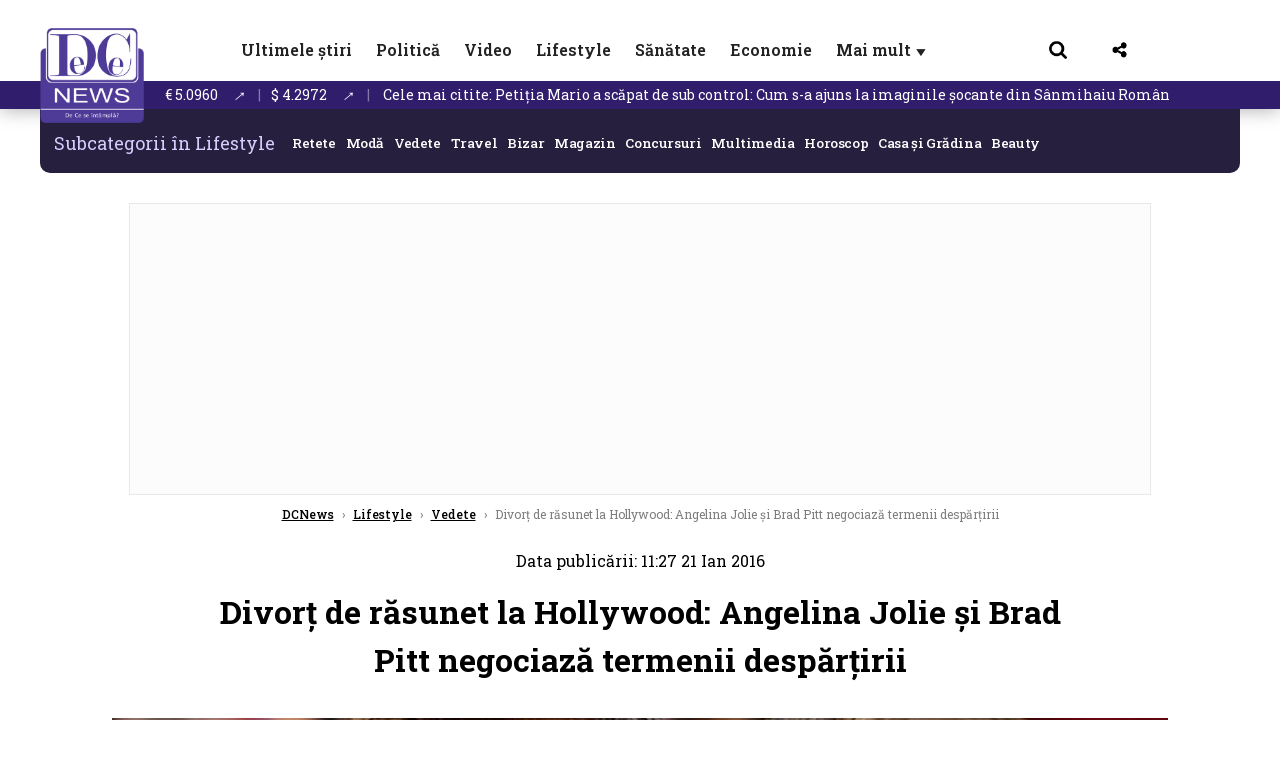

--- FILE ---
content_type: text/html; charset=UTF-8
request_url: https://www.dcnews.ro/divor-de-rasunet-la-hollywood-angelina-jolie-i-brad-pitt-negociaza-termenii-despar-irii_495284.html
body_size: 35217
content:
<!DOCTYPE html>
<html lang="ro">

<head>
    <meta charset="UTF-8">
    <meta name="language" content="Romanian" />
    <title>Divorț de răsunet la Hollywood: Angelina Jolie și Brad Pitt negociază termenii despărțirii  | DCNews</title>
    <meta name="description" content="După ce presa americană anunța la sf&amp;acirc;rșitul anului că cel mai iubit cuplu de la Hollywood, Angelina Jolie și Brad Pitt, sunt pe cale să-și spună &amp;bdquo;Adio&amp;rdquo; se pare că informația e c&amp;acirc;t se..." />
    <meta name="viewport" content="width=device-width, initial-scale=1.0">
            <link rel="canonical" href="https://www.dcnews.ro/divor-de-rasunet-la-hollywood-angelina-jolie-i-brad-pitt-negociaza-termenii-despar-irii_495284.html" />
                <link rel="amphtml" href="https://www.dcnews.ro/amp/divor-de-rasunet-la-hollywood-angelina-jolie-i-brad-pitt-negociaza-termenii-despar-irii_495284.html">
                    <script type="application/ld+json">
                {"@context":"http:\/\/schema.org","@type":"BreadcrumbList","itemListElement":[{"@type":"ListItem","position":1,"item":{"name":"DCNews","@id":"https:\/\/www.dcnews.ro"}},{"@type":"ListItem","position":2,"item":{"name":"Lifestyle","@id":"https:\/\/www.dcnews.ro\/stiri-lifestyle"}},{"@type":"ListItem","position":3,"item":{"name":"Vedete","@id":"https:\/\/www.dcnews.ro\/stiri-lifestyle\/vedete-stiri-monden"}},{"@type":"ListItem","position":4,"item":{"name":"Divor\u021b de r\u0103sunet la Hollywood: Angelina Jolie \u0219i Brad Pitt negociaz\u0103 termenii desp\u0103r\u021birii","@id":"https:\/\/www.dcnews.ro\/divor-de-rasunet-la-hollywood-angelina-jolie-i-brad-pitt-negociaza-termenii-despar-irii_495284.html"}}]}            </script>
                <script type="application/ld+json">
                {"@context":"http:\/\/schema.org","@type":"NewsArticle","mainEntityOfPage":{"@type":"WebPage","@id":"https:\/\/www.dcnews.ro\/divor-de-rasunet-la-hollywood-angelina-jolie-i-brad-pitt-negociaza-termenii-despar-irii_495284.html"},"headline":"Divor\u021b de r\u0103sunet la Hollywood: Angelina Jolie \u0219i Brad Pitt negociaz\u0103 termenii desp\u0103r\u021birii","image":{"@type":"ImageObject","url":"https:\/\/www.dcnews.ro\/thumbs\/amp\/2016\/01\/21\/divor-de-rasunet-la-hollywood-angelina-jolie-i-brad-pitt-negociaza-termenii-despar-irii-4683392.webp","width":1200,"height":675},"datePublished":"2016-01-21T11:27:23+02:00","dateModified":"2016-01-21T11:27:23+02:00","publisher":{"@type":"NewsMediaOrganization","id":"https:\/\/www.dcnews.ro\/#publisher","name":"DCNews","url":"https:\/\/www.dcnews.ro","logo":{"@type":"ImageObject","url":"https:\/\/media.dcnews.ro\/assets_v2\/images\/dcnews_512px_v2.png"}},"description":"Dup\u0103 ce presa american\u0103 anun\u021ba la sf&acirc;r\u0219itul anului c\u0103 cel mai iubit cuplu de la Hollywood, Angelina Jolie \u0219i Brad Pitt, sunt pe cale s\u0103-\u0219i spun\u0103 &bdquo;Adio&rdquo; se pare c\u0103 informa\u021bia e c&acirc;t se...","author":{"@type":"Organization","name":"DCNews"}}            </script>
            <meta name="expires" content="never" />
    <meta name="revisit-after" content="whenever" />
            <meta name="robots" content="follow, index, max-snippet:-1, max-video-preview:-1, max-image-preview:large" />
        <meta name="theme-color" content="#292c33" />

    <meta name="robots" content="max-image-preview:large">

                <meta property="og:title" content="Divorț de răsunet la Hollywood: Angelina Jolie și Brad Pitt negociază termenii despărțirii" />
                <meta property="og:description" content="După ce presa americană anunța la sf&amp;acirc;rșitul anului că cel mai iubit cuplu de la Hollywood, Angelina Jolie și Brad Pitt, sunt pe cale să-și spună &amp;bdquo;Adio&amp;rdquo; se pare că informația e c&amp;acirc;t se..." />
                <meta property="og:image" content="https://www.dcnews.ro/thumbs/amp/2016/01/21/divor-de-rasunet-la-hollywood-angelina-jolie-i-brad-pitt-negociaza-termenii-despar-irii-4683392.webp" />
                <meta property="og:image:width" content="1200" />
                <meta property="og:image:height" content="675" />
                <meta property="og:url" content="https://www.dcnews.ro/divor-de-rasunet-la-hollywood-angelina-jolie-i-brad-pitt-negociaza-termenii-despar-irii_495284.html" />
                <meta property="og:type" content="article" />
    
    
    
        <link rel="preload" href="https://www.dcnews.ro/static/css/normalize.css" as="style">
        <link rel="preload" href="https://www.dcnews.ro/static/css/owl.carousel.min.css" as="style" />
        <link rel="preload" href="https://www.dcnews.ro/static/css/video-js.css" as="style">
        <link rel="preload" href="https://www.dcnews.ro/static/css/dcnews-style.css?v=1769440162" as="style">
        <link rel="preconnect" href="https://fonts.googleapis.com">
        <link rel="preconnect" href="https://fonts.gstatic.com" crossorigin>

        <link href="https://fonts.googleapis.com/css2?family=Roboto+Slab:wght@100..900&display=swap" rel="stylesheet">


        <link rel="stylesheet" href="https://www.dcnews.ro/static/css/owl.carousel.min.css" type="text/css" />
        <link rel="stylesheet" href="https://www.dcnews.ro/static/css/font-awesome-all.min.css?v=3" type="text/css" />

                    <link rel="stylesheet" href="https://www.dcnews.ro/static/css/video-js.css">                    <link rel="stylesheet" href="https://www.dcnews.ro/static/css/dcnews-style.css?v=1769440162">
            

    <!-- Google tag (gtag.js) added 16.09.2025-->
    <script async src="https://www.googletagmanager.com/gtag/js?id=G-7HX60VQRS8"></script>
    <script>
        window.dataLayer = window.dataLayer || [];

        function gtag() {
            dataLayer.push(arguments);
        }

        gtag('consent', 'default', {
            'ad_storage': 'denied',
            'analytics_storage': 'granted',
            'ad_user_data': 'denied',
            'ad_personalization': 'denied'
        });

        gtag('js', new Date());

        gtag('config', 'G-7HX60VQRS8');
    </script>

    <!-- Meta Pixel Code -->
    <script>
        !function(f,b,e,v,n,t,s)
        {if(f.fbq)return;n=f.fbq=function(){n.callMethod?
            n.callMethod.apply(n,arguments):n.queue.push(arguments)};
            if(!f._fbq)f._fbq=n;n.push=n;n.loaded=!0;n.version='2.0';
            n.queue=[];t=b.createElement(e);t.async=!0;
            t.src=v;s=b.getElementsByTagName(e)[0];
            s.parentNode.insertBefore(t,s)}(window, document,'script',
            'https://connect.facebook.net/en_US/fbevents.js');
        fbq('init', '1429008385508810');
        fbq('track', 'PageView');
    </script>
    <!-- End Meta Pixel Code -->

    <!--Sulvo code-->
    <link rel="preload" as="script" href="https://live.demand.supply/up.js"><script async data-cfasync="false" type="text/javascript" src="https://live.demand.supply/up.js"></script>
    <!--<link rel="preload" as="script" href="https://copyrightcontent.org/ub/ub.js?ai=5ea9fe019cc23668d45eb630">
    <script async data-cfasync="false" type="text/javascript" src="https://copyrightcontent.org/ub/ub.js?ai=5ea9fe019cc23668d45eb630"></script>-->
    <!--End  Sulvo code-->

    <script src="https://fundingchoicesmessages.google.com/i/pub-7670433186403461?ers=1"></script>
    <script src="https://securepubads.g.doubleclick.net/tag/js/gpt.js" crossorigin="anonymous" async></script>
    <!-- end Google tag (gtag.js)-->

            <script type="text/javascript">
            function toggleMore() {
                $('.overlay_wrapper').toggleClass('active');
                $('.logo_fl ').toggleClass('small');
            }

            function toggleSearch() {
                $('.icon_menu_search').toggleClass('active');
                $('.gcse-wrapper').toggleClass('active');
            }
        </script>

        
        <script>
            var articles = [{"article_title":"UPDATE: Scene incredibile la casa bunicilor minorului de 13 ani! Tat\u0103l, g\u0103sit \u00een pod","article_url":"https:\/\/www.dcnews.ro\/cazul-mario-jandarmii-pazesc-casa-in-care-s-ar-afla-minorul-de-13-ani-instigare-la-violenta-pe-tiktok-20-000-de-oameni-se-uita-pe-live_1031018.html"},{"article_title":"Ce f\u0103cea minorul de 13 ani, acuzat c\u0103 l-a ucis pe Mario, \u00een timp ce b\u0103iatul era \u00eenmorm\u00e2ntat. \u201eVa veni ziua \u00een care totul va ie\u0219i la iveal\u0103\u201d","article_url":"https:\/\/www.dcnews.ro\/ce-facea-minorul-de-13-ani-acuzat-ca-l-a-ucis-pe-mario-in-timp-ce-baiatul-era-inmormantat-va-veni-ziua-in-care-totul-va-iesi-la-iveala-iar-adevarul-va-fi-spus-asa-cum-a-fost-fara-minciuni_1031009.html"},{"article_title":"Peti\u021bia Mario a sc\u0103pat de sub control: Cum s-a ajuns la imaginile \u0219ocante din S\u00e2nmihaiu Rom\u00e2n","article_url":"https:\/\/www.dcnews.ro\/petitia-mario-a-scapat-de-sub-control-cum-s-a-ajuns-la-imaginile-socante-din-sanmihaiu-roman_1031051.html"},{"article_title":"Horoscop s\u0103pt\u0103m\u00e2nal. Daniela Simulescu, previziuni pentru 26 ianuarie - 1 februarie 2026","article_url":"https:\/\/www.dcnews.ro\/horoscop-saptamanal-daniela-simulescu-previziuni-pentru-26-ianuarie-1-februarie-2026_1031020.html"},{"article_title":"Descoperire \u0219ocant\u0103 \u00een Bucure\u0219ti: Doctori\u021b\u0103 g\u0103sit\u0103 moart\u0103, cu o pung\u0103 \u00een cap FOTO","article_url":"https:\/\/www.dcnews.ro\/descoperire-socanta-in-bucuresti-doctorita-gasita-moarta-cu-o-punga-in-cap_1031113.html"}]        </script>

                    

            <script>
                            </script>
        
    
    
        <script data-cfasync="false" type="text/javascript">


        </script>
        <!-- Cxense SATI script end -->
    


                        <meta name="publish-date" content="2016-01-21T11:27:23+02:00" />
            <meta property="article:modified_time" content="2016-01-21T11:27:23+02:00" />
            <meta name="cXenseParse:publishtime" content="2016-01-21T09:27:23Z" />
            <meta name="cXenseParse:pageclass" content="article" />
            <meta property="cXenseParse:author" content="98f1370821" />
                <meta name="cXenseParse:url" content="https://www.dcnews.ro/divor-de-rasunet-la-hollywood-angelina-jolie-i-brad-pitt-negociaza-termenii-despar-irii_495284.html" />
    
            
<!--Gemius video outstream sticky floating-->
<!--<script src="https://publisher.caroda.io/videoPlayer/caroda.min.js?ctok=6a2afe4b095653261466" crossorigin="anonymous" defer></script>-->
<!--End Gemius video outstream sticky floating-->

<!--<script async src="https://securepubads.g.doubleclick.net/tag/js/gpt.js" crossorigin="anonymous"></script>-->

<script >
    var googletag = googletag || {};googletag.cmd = googletag.cmd || [];
    googletag.cmd.push(function() {

        googletag.defineSlot("/1473368974/dcnews_gpt/billboard_responsive", [[900,200], [970,90], [970,200], [970,250]], "div-gpt-dcnews_gpt-billboard_responsive")
            .defineSizeMapping(
                googletag
                    .sizeMapping()
                    .addSize([1920, 0],  [[900,200], [970,90], [970,200], [970,250] ])
                    .addSize([1600, 0],  [[900,200], [970,90], [970,200], [970,250] ])
                    .addSize([900, 0],  [[900,200], [970,90], [970,200], [970,250]  ])
                    .addSize([0, 0], [])
                    .build()
            )
            .addService(googletag.pubads());

        /*Alternativa pentru billboard_responsive mobil*/
        googletag.defineSlot("/1473368974/dcnews_gpt/box1_mobile_responsive", [[300,50],  [300,100], [300,223], [300,250], [320,50], [320,100], [336,250], [336,280], [728,90], [750,250], [750,300]], "div-gpt-dcnews_gpt-box1_mobile_responsive")
            .defineSizeMapping(
                googletag
                    .sizeMapping()
                    .addSize([990, 0],  [ [728,90], [750,250]], [750,300])
                    .addSize([336, 0],  [ [300,50], [300,100], [300,223], [300,250], [320,50], [320,100], [336,250], [336,280]])
                    .addSize([320, 0],  [ [300,50], [300,100], [300,223], [300,250], [320,50], [320,100]])
                    .addSize([0, 0], [])
                    .build()
            )
            .addService(googletag.pubads());

        /*billboard_responsive_2 desktop and mobil*/
        googletag.defineSlot("/1473368974/dcnews_gpt/billboard_responsive_2", [[900,200], [970,90], [970,200], [970,250], [728, 90], [728, 200], [750, 100], [750, 200], [750, 250], [750,300], [300, 250], [300, 600], [320, 50], [320, 100], [336, 250], [336, 280]], "div-gpt-dcnews_gpt-billboard_responsive_2")
            .defineSizeMapping(
                googletag
                    .sizeMapping()
                    .addSize([990, 0],  [[900,200], [970,90], [970,200], [970,250]])
                    .addSize([800, 0],  [[728, 90], [728, 200], [750, 100], [750, 200], [750, 250], [750,300]])
                    .addSize([336, 0],  [[300, 250], [300, 600], [320, 50], [320, 100], [336, 250], [336, 280]])
                    .addSize([320, 0],  [[300, 250], [300, 600], [320, 50], [320, 100]])
                    .addSize([0, 0], [])
                    .build()
            )
            .addService(googletag.pubads());

        /*End billboard_responsive_2 desktop and mobil*/

        /*box1_horizontal desktop*/
        googletag.defineSlot("/1473368974/dcnews_gpt/box1_horizontal", [[728,90], [728,200], [750,100], [750,200], [750,300]], "div-gpt-dcnews_gpt-box1_horizontal").addService(googletag.pubads());
        /*End box1_horizontal desktop*/

        /*Alternativa pentru box1_horizontal mobil*/
        googletag.defineSlot("/1473368974/dcnews_gpt/box2_mobile_responsive", [[300,50],  [300,100], [300,223], [300,250], [300,600], [320,50], [320,100], [336,250], [336,280], [728,90], [750,250], [750,300]], "div-gpt-dcnews_gpt-box2_mobile_responsive")
            .defineSizeMapping(
                googletag
                    .sizeMapping()
                    .addSize([990, 0],  [ [728,90], [750,250], [750,300]])
                    .addSize([336, 0],  [ [300,50], [300,100], [300,223], [300,250], [300,600], [320,50], [320,100], [336,250], [336,280]])
                    .addSize([320, 0],  [ [300,50], [300,100], [300,223], [300,250], [300,600], [320,50], [320,100]])
                    .addSize([0, 0], [])
                    .build()
            )
            .addService(googletag.pubads());
        /*End Alternativa pentru box1_horizontal mobil*/

        /*box2_horizontal desktop si mobil*/
        googletag.defineSlot("/1473368974/dcnews_gpt/box2_horizontal", [[300, 100], [300, 220], [300, 223], [300, 250], [300, 600], [320, 50], [320, 100], [336, 250], [336, 280], [410, 300], [700, 456], [728, 90], [728, 200], [750, 100], [750, 200], [750, 250], [750,300], [900, 200], [970, 250]], "div-gpt-dcnews_gpt-box2_horizontal")
            .defineSizeMapping(
                googletag
                    .sizeMapping()
                    .addSize([990, 0],  [[728, 90], [728, 200], [750, 100], [750, 200], [750, 250], [750,300], [900, 200], [970, 250]])
                    .addSize([800, 600],  [[700,456],[728, 90], [728, 200], [750, 100], [750, 200], [750, 250], [750,300]])
                    .addSize([800, 0],  [[410,300], [700, 456], [728, 90], [728, 200], [750, 100], [750, 200], [750, 250], [750,300]])
                    .addSize([336, 0],  [[300, 100], [300, 220], [300, 223], [300, 250], [300, 600], [320, 50], [320, 100], [336, 250], [336, 280]])
                    .addSize([320, 0],  [[300, 100], [300, 220], [300, 223], [300, 250], [300, 600], [320, 50], [320, 100]])
                    .addSize([0, 0], [])
                    .build()
            )
            .addService(googletag.pubads()).setCollapseEmptyDiv(true, true);
        /*End ox2_horizontal desktop si mobil*/

        /*box3_mobile_responsive mobil_only*/
        googletag.defineSlot("/1473368974/dcnews_gpt/box3_mobile_responsive", [[300,50],  [300,100], [300,223], [300,250], [300,600], [320,50], [320,100], [336,250], [336,280]], "div-gpt-dcnews_gpt-box3_mobile_responsive")
            .defineSizeMapping(
                googletag
                    .sizeMapping()
                    .addSize([600, 0],  [])
                    .addSize([336, 0],  [ [300,50], [300,100], [300,223], [300,250], [300,600], [320,50], [320,100], [336,250], [336,280]])
                    .addSize([320, 0],  [ [300,50], [300,100], [300,223], [300,250], [300,600], [320,50], [320,100]])
                    .addSize([0, 0], [])
                    .build()
            )
            .addService(googletag.pubads());
        /*End box3_mobile_responsive mobil_only*/

        /*box4_mobile_responsive mobil_only*/
        googletag.defineSlot("/1473368974/dcnews_gpt/box4_mobile_responsive", [[300,50],  [300,100], [300,223], [300,250], [300,600], [320,50], [320,100], [336,250], [336,280]], "div-gpt-dcnews_gpt-box4_mobile_responsive")
            .defineSizeMapping(
                googletag
                    .sizeMapping()
                    .addSize([600, 0],  [])
                    .addSize([336, 0],  [ [300,50], [300,100], [300,223], [300,250], [300,600], [320,50], [320,100], [336,250], [336,280]])
                    .addSize([320, 0],  [ [300,50], [300,100], [300,223], [300,250], [300,600], [320,50], [320,100]])
                    .addSize([0, 0], [])
                    .build()
            )
            .addService(googletag.pubads());
        /*End box4_mobile_responsive mobil_only*/

        /*Boxuri coloana dreapta desktop, coborate pe mobil */
        googletag.defineSlot("/1473368974/dcnews_gpt/box1_right", [[300, 480], [300, 450], [300, 100], [300, 250], [300, 600], [300, 200]], "div-gpt-dcnews_gpt-box1_right")
            .addService(googletag.pubads());

        googletag.defineSlot("/1473368974/dcnews_gpt/box2_right", [[300,100], [300,200], [300,250], [300,450], [300,480], [300,600]], "div-gpt-dcnews_gpt-box2_right").addService(googletag.pubads());
        /*End Boxuri coloana dreapta desktop, coborate pe mobil */

        /*Promo intern in pagina de articol same_section*/
       /* googletag.defineSlot("/1473368974/dcnews_gpt/promo_intern_mobil_ultimele_stiri_1", ["fluid"], "div-gpt-dcnews_gpt-promo_intern_mobil_ultimele_stiri_1").addService(googletag.pubads());

        googletag.defineSlot("/1473368974/dcnews_gpt/promo_intern_mobil_ultimele_stiri_10", ["fluid"], "div-gpt-dcnews_gpt-promo_intern_mobil_ultimele_stiri_10").addService(googletag.pubads());

        googletag.defineSlot("/1473368974/dcnews_gpt/promo_intern_mobil", ["fluid"], "div-gpt-dcnews_gpt-promo_intern_mobil").addService(googletag.pubads());*/

        /*End Promo intern in pagina de articol same_section*/

        /*Coduri video inread doar pe paginile care au video*/

        googletag.defineSlot("/1473368974/dcnews_gpt/desktop_video_inread", [700,456], "div-gpt-dcnews_gpt-desktop_video_inread").addService(googletag.pubads());

        googletag.defineSlot("/1473368974/dcnews_gpt/mobil_video_inread", [[300, 220], [700, 456], [410, 300]], "div-gpt-dcnews_gpt-mobil_video_inread")
            .defineSizeMapping(
                googletag
                    .sizeMapping()
                    .addSize([800, 600],  [ [700,456]])
                    .addSize([800, 0],  [ [410,300]])
                    .addSize([320, 0],  [ [300,220]])
                    .addSize([0, 0], [])
                    .build()
            )
            .addService(googletag.pubads());

        /*End Coduri video inread doar pe paginile care au video*/


        /*Branding codes U shape*/

        googletag.defineSlot("/1473368974/dcnews_gpt/branding_top", [1200, 250], "div-gpt-dcnews_gpt-branding_top").addService(googletag.pubads()).setCollapseEmptyDiv(true, true);

        googletag.defineSlot("/1473368974/dcnews_gpt/branding_left", [120, 601], "div-gpt-dcnews_gpt-branding_left").addService(googletag.pubads()).setCollapseEmptyDiv(true, true);

        googletag.defineSlot("/1473368974/dcnews_gpt/branding_right", [120, 602], "div-gpt-dcnews_gpt-branding_right").addService(googletag.pubads()).setCollapseEmptyDiv(true, true);

        /*End Branding codes U shape*/

        /*Box6 mobile*/
        googletag.defineSlot("/1473368974/dcnews_gpt/box6_mobile_responsive", [300,600], "div-gpt-dcnews_gpt-box6_mobile_responsive").addService(googletag.pubads()).setCollapseEmptyDiv(true, true);
        /*End Box6 mobile*/

        /*Floating formats*/
        googletag.defineSlot("/1473368974/dcnews_gpt/floating", [1,1], "div-gpt-dcnews_gpt-floating").addService(googletag.pubads()).setCollapseEmptyDiv(true, true);
        /*End Floating formats*/


                            googletag.pubads().setTargeting('dcnews_category', ["Lifestyle","Vedete"] );
        
        
        googletag.pubads().disableInitialLoad();
        googletag.pubads().enableSingleRequest();
        googletag.enableServices();

    });
</script>        <meta name="google-site-verification" content="JZn9dSTKCkiuoUQ-2JAzfouV_TG0tz69UaqFi0O75vM" />
    <meta name="verification" content="6d2a01f8e323e95738b19a4af7342bfb" />

    
    <meta property="fb:app_id" content="261858925298466" />

    <meta name='profitshareid' content='8d89c14d9fb3ec676a1f69c238ccacd9' />
    <meta property="fb:pages" content="2046461195600068" />
    <meta property="fb:pages" content="296067753922553" />
    
    <script>
        var home = 0;
        var new_website = 1    </script>

    

    <style>
        @media screen and (max-width: 500px) {
            .burger-wrapper {
                display: inline-block;
                width: 40%;
                vertical-align: middle;
            }

            #nav-icon3 {
                width: 20px;
                height: 15px;
                position: relative;
                margin: 20px;
                margin-left: 15px;
                -webkit-transform: rotate(0deg);
                -moz-transform: rotate(0deg);
                -o-transform: rotate(0deg);
                transform: rotate(0deg);
                -webkit-transition: .5s ease-in-out;
                -moz-transition: .5s ease-in-out;
                -o-transition: .5s ease-in-out;
                transition: .5s ease-in-out;
                cursor: pointer;
            }

            #nav-icon3 span:nth-child(1) {
                top: 0;
            }

            #nav-icon3 span {
                display: block;
                position: absolute;
                height: 2px;
                width: 100%;
                background: #3a2a77;
                opacity: 1;
                left: 0;
                -webkit-transform: rotate(0deg);
                -moz-transform: rotate(0deg);
                -o-transform: rotate(0deg);
                transform: rotate(0deg);
                -webkit-transition: .25s ease-in-out;
                -moz-transition: .25s ease-in-out;
                -o-transition: .25s ease-in-out;
                transition: .25s ease-in-out;
            }

            .logo {
                text-align: center;
                vertical-align: middle;
                margin-bottom: 10px;
                margin-top: 11px;
                padding: 0;
                width: 20%;
                display: inline-block;
            }

            .nxt_menu,
            .nxt_menu_v2 {
                opacity: 0;
                width: 100%;
                position: absolute;
                top: -700px;
                background: #261f3d;
                z-index: 110;
                -webkit-box-shadow: 0 5px 30px 0px #000000;
                -moz-box-shadow: 0 5px 30px 0px #000000;
                box-shadow: 0 5px 30px 0px #000000;
                -webkit-transition: all ease-out .2s;
                -moz-transition: all ease-out .2s;
                -o-transition: all ease-out .2s;
                transition: all ease-out .2s;
            }

            .is_visible {
                opacity: 1;
                top: 0;
            }

            .nxt_menu_v2 h3 {
                display: inline-block;
                color: #fff;
                margin: 0 auto;
                line-height: 52px;
                font-size: 20px;
            }

            .subMenu_header {
                text-align: center;
                margin-bottom: 10px;
                height: 52px;
                padding-bottom: 10px;
                border-bottom: 1px solid #fff;
            }

            .subMenu_header i {
                position: absolute;
                left: 20px;
                top: 25px;
                font-size: 20px;
            }

            .nxt_menu_item .fa-caret-right {
                padding: 20px;
                position: absolute;
                bottom: -11px;
                font-size: 18px;
                color: #fff;
                right: 30px;
            }

            .nxt_menu_content {
                margin: 2%;
                color: #fff;
            }

            .nxt_menu_item {
                font-weight: 600;
                font-size: 13px;
                padding: 10px;
                padding-right: 0;
                position: relative;
                width: 48%;
                font-weight: 600;
                box-sizing: border-box;
                display: inline-block;
                vertical-align: middle;
            }

            .nxt_menu_item a {
                color: #fff;
            }

            .nxt_menu_item.selected a {
                color: #fecb30;
                font-weight: 800
            }

            .icon_menu_close {
                width: 50px;
                object-fit: contain;
                position: absolute;
                left: 12px;
                top: 10px;
                padding: 10px;
                cursor: pointer;
            }
        }
    </style>
    <script>
        var menuStack = [];

        function showSubmenu(id, name, url) {
            if (id != menuStack[menuStack.length - 1] && menuStack.length) {
                // $("#subMenu"+menuStack[menuStack.length-1]).slideUp("fast", function() {
                // 	$("#subMenu"+id).slideDown("fast");
                // });
                hide(document.getElementById("subMenu" + menuStack[menuStack.length - 1]));
                show(document.getElementById("subMenu" + id));
            } else {
                show(document.getElementById("subMenu" + id));
            }
            if (name != "") document.querySelector("#subMenu" + id + " .nxt_menu_v2_title").innerHTML = name;
            if (url != "") document.querySelector("#subMenu" + id + " .first a").innerHTML = name;
            if (url != "") document.querySelector("#subMenu" + id + " .first a").href = url;

            if ((menuStack.length == 0 || menuStack[menuStack.length - 1] != id) && id)
                menuStack.push(id);
        }

        function closeSubmenu(id) {
            hide(document.getElementById("subMenu" + id));
            // $("#subMenu"+id).slideUp("fast",function() {
            menuStack.pop();
            if (menuStack.length)
                showSubmenu(menuStack[menuStack.length - 1], "", "");
            // });

        }

        function toggleMenu() {
            showSubmenu(0, "", "");
        }

        // Show an element
        var show = function(elem) {
            // elem.style.display = 'block';
            elem.classList.add('is_visible');
        };

        // Hide an element
        var hide = function(elem) {
            // elem.style.display = 'none';
            elem.classList.remove('is_visible');
        };
    </script>

    <script>
        var pool_results_enabled = 1    </script>
</head>

<body class="body-new body-article">

    <noscript><img height="1" width="1" style="display:none" src="https://www.facebook.com/tr?id=1429008385508810&ev=PageView&noscript=1"/></noscript>

    <!-- Google Tag Manager (noscript) -->     <script>
        var ad = document.createElement('div');
        ad.id = 'AdSense';
        ad.className = 'AdSense';
        ad.style.display = 'block';
        ad.style.position = 'absolute';
        ad.style.top = '-1px';
        ad.style.height = '1px';
        document.body.appendChild(ad);
    </script>
    <div id="fb-root"></div>



    
    <div class="header_all_wrapper desktop_only">
        <div class="header_all" id="header_all">
            <div class="header_wrapper">
                <div id="header">
                    <div class="header_v2_left">
                        <a class="logo_fl" id="logo_fl" href="/" title="" rel="nofollow"></a>
                    </div>
                    <div class="header_v2_center">
                        <nav class="nav" itemscope="" itemtype="http://www.schema.org/SiteNavigationElement">
                            <ul class="nav-list">
                                                                        <li class="nav-list-item" itemprop="name">
                                            <a href="https://www.dcnews.ro/news" title="Ultimele știri" class="nav-list-item-link " itemprop="url">Ultimele știri</a>
                                        </li>
                                    
                                                                        <li class="nav-list-item" itemprop="name">
                                            <a href="https://www.dcnews.ro/politica" title="Politică" class="nav-list-item-link " itemprop="url">Politică</a>
                                        </li>
                                    
                                                                        <li class="nav-list-item" itemprop="name">
                                            <a href="/video" title="Video" class="nav-list-item-link " itemprop="url">Video</a>
                                        </li>
                                                                            <li class="nav-list-item" itemprop="name">
                                            <a href="https://www.dcnews.ro/stiri-lifestyle" title="Lifestyle" class="nav-list-item-link " itemprop="url">Lifestyle</a>
                                        </li>
                                    
                                                                        <li class="nav-list-item" itemprop="name">
                                            <a href="https://www.dcnews.ro/sanatate-magazin" title="Sănătate" class="nav-list-item-link " itemprop="url">Sănătate</a>
                                        </li>
                                    
                                
                                                                        <li class="nav-list-item" itemprop="name">
                                            <a href="https://www.dcnews.ro/economie-si-afaceri" title="Economie" class="nav-list-item-link " itemprop="url">Economie</a>
                                        </li>
                                    
                                                                <li class="nav-list-item" itemprop="name">
                                    <a href="#" title="Mai mult" class="nav-list-item-link" itemprop="url" onclick="toggleMore(event);" id="more_toggle">Mai mult <span class="menu-caret">▼</span>
                                    </a>
                                </li>
                            </ul>
                        </nav>
                    </div>
                    <div class="header_v2_right">
                        <div class="icon_wrapper">
                            <img src="https://media.dcnews.ro/assets/images/icon_search_desktop.png" class="icon_menu_search" id="icon_menu_search" onclick="toggleSearch();" width="20" height="18">
                            <div class="gcse-wrapper" id="gcse-wrapper">
                                <form name="" action="/cauta" method="get" id="searchSiteForm">
                                    <input type="text" class="nxt_searchInput" id="nxt_searchInput" name="q" placeholder="Scrie aici pentru a căuta">
                                    <button type="submit" class="nxt_searchSubmit" value="">
                                        <img src="https://media.dcnews.ro/assets/images/icon_search_desktop.png" class="icon_menu_search" width="20" height="18">
                                    </button>
                                </form>
                            </div>
                        </div>
                        <div class="icon_wrapper">
                            <img src="https://media.dcnews.ro/assets/images/icon_share.png" class="icon_menu_share" width="20" height="20">
                            <div class="social-wrapper" id="social-wrapper">
                                <a href="https://www.facebook.com/dcnews.ro/" target="_blank">
                                    <div class="social-network">
                                        <div class="social-icon">
                                            <img src="https://media.dcnews.ro/assets/images/icon_social_fb.png" width="23" height="23">
                                        </div> Facebook
                                    </div>
                                </a>
                                <a href="https://www.youtube.com/channel/UCM0GcCS1HPUhVxRVOvxg2ag" target="_blank">
                                    <div class="social-network">
                                        <div class="social-icon">
                                            <img src="https://media.dcnews.ro/assets/images/icon_social_yt.png" width="23" height="23">
                                        </div> YouTube
                                    </div>
                                </a>
                                <a href="https://www.instagram.com/rodcnews/" target="_blank">
                                    <div class="social-network">
                                        <div class="social-icon">
                                            <img src="https://media.dcnews.ro/assets/images/icon_social_ig.png" width="23" height="23">
                                        </div> Instagram
                                    </div>
                                </a>
                            </div>
                        </div>
                    </div>
                    <div class="clear"></div>
                </div>
            </div>
            <div class="overlay_wrapper" id="overlay_wrapper">
                <div class="overlay">
                                            <div class="overlay_col">
                            <ul>
                                                                    <li class="main_category">
                                        <a href="/news" title="Stiri">
                                            <h3>Stiri</h3>
                                        </a>
                                    </li>
                                                                            <li class="category_level_3">
                                            <a href="https://www.dcnews.ro/news/stiri-diaspora-news" title="Diaspora" class="nav-list-item-link " itemprop="url">Diaspora</a>
                                        </li>
                                                                            <li class="category_level_3">
                                            <a href="https://www.dcnews.ro/news/international" title="Internațional" class="nav-list-item-link " itemprop="url">Internațional</a>
                                        </li>
                                                                            <li class="category_level_3">
                                            <a href="https://www.dcnews.ro/news/educatie-news" title="Educație" class="nav-list-item-link " itemprop="url">Educație</a>
                                        </li>
                                                                            <li class="category_level_3">
                                            <a href="https://www.dcnews.ro/news/informatii-utile-stiri" title="Info utile" class="nav-list-item-link " itemprop="url">Info utile</a>
                                        </li>
                                                                            <li class="category_level_3">
                                            <a href="https://www.dcnews.ro/news/justitie-news" title="Justitie" class="nav-list-item-link " itemprop="url">Justitie</a>
                                        </li>
                                                                            <li class="category_level_3">
                                            <a href="https://www.dcnews.ro/news/social-news" title="Social" class="nav-list-item-link " itemprop="url">Social</a>
                                        </li>
                                                                            <li class="category_level_3">
                                            <a href="https://www.dcnews.ro/news/stiinta-magazin" title="Stiinta" class="nav-list-item-link " itemprop="url">Stiinta</a>
                                        </li>
                                                                            <li class="category_level_3">
                                            <a href="https://www.dcnews.ro/news/anchete" title="Anchete" class="nav-list-item-link " itemprop="url">Anchete</a>
                                        </li>
                                                                            <li class="category_level_3">
                                            <a href="https://www.dcnews.ro/news/auto" title="Auto" class="nav-list-item-link " itemprop="url">Auto</a>
                                        </li>
                                                                            <li class="category_level_3">
                                            <a href="https://www.dcnews.ro/news/stiri-din-mass-media" title="Mass-media" class="nav-list-item-link " itemprop="url">Mass-media</a>
                                        </li>
                                                                            <li class="category_level_3">
                                            <a href="https://www.dcnews.ro/news/eveniment" title="Eveniment" class="nav-list-item-link " itemprop="url">Eveniment</a>
                                        </li>
                                                                            <li class="category_level_3">
                                            <a href="https://www.dcnews.ro/news/interviuri-dcnews" title="Interviuri DCNews" class="nav-list-item-link " itemprop="url">Interviuri DCNews</a>
                                        </li>
                                                                            <li class="category_level_3">
                                            <a href="https://www.dcnews.ro/news/punctul-pe-zi" title="Punctul pe zi" class="nav-list-item-link " itemprop="url">Punctul pe zi</a>
                                        </li>
                                                                            <li class="category_level_3">
                                            <a href="https://www.dcnews.ro/news/bancul-zilei-magazin" title="Bancul zilei" class="nav-list-item-link " itemprop="url">Bancul zilei</a>
                                        </li>
                                                                            <li class="category_level_3">
                                            <a href="https://www.dcnews.ro/news/comunicate-de-presa-2" title="Comunicate de presa" class="nav-list-item-link " itemprop="url">Comunicate de presa</a>
                                        </li>
                                                                                                </ul>
                        </div> <!-- .overlay_col -->
                                            <div class="overlay_col">
                            <ul>
                                                                    <li class="main_category">
                                        <a href="/politica" title="Politica">
                                            <h3>Politica</h3>
                                        </a>
                                    </li>
                                                                            <li class="category_level_3">
                                            <a href="https://www.dcnews.ro/politica/analiza-politica" title="Analiza Politica" class="nav-list-item-link " itemprop="url">Analiza Politica</a>
                                        </li>
                                                                            <li class="category_level_3">
                                            <a href="https://www.dcnews.ro/politica/culise" title="Culise" class="nav-list-item-link " itemprop="url">Culise</a>
                                        </li>
                                                                            <li class="category_level_3">
                                            <a href="https://www.dcnews.ro/politica/guvern-politica" title="Guvern" class="nav-list-item-link " itemprop="url">Guvern</a>
                                        </li>
                                                                            <li class="category_level_3">
                                            <a href="https://www.dcnews.ro/politica/parlament-politica" title="Parlament" class="nav-list-item-link " itemprop="url">Parlament</a>
                                        </li>
                                                                            <li class="category_level_3">
                                            <a href="https://www.dcnews.ro/politica/partide-politice-politica" title="Partide politice" class="nav-list-item-link " itemprop="url">Partide politice</a>
                                        </li>
                                                                            <li class="category_level_3">
                                            <a href="https://www.dcnews.ro/politica/personalitati-politice" title="Personalitati politice" class="nav-list-item-link " itemprop="url">Personalitati politice</a>
                                        </li>
                                                                            <li class="category_level_3">
                                            <a href="https://www.dcnews.ro/politica/sondaje-politica" title="Sondaje" class="nav-list-item-link " itemprop="url">Sondaje</a>
                                        </li>
                                                                            <li class="category_level_3">
                                            <a href="https://www.dcnews.ro/politica/alegeri/alegeri-bucuresti-2025" title="Alegeri locale București 2025" class="nav-list-item-link " itemprop="url">Alegeri locale București 2025</a>
                                        </li>
                                                                                                </ul>
                        </div> <!-- .overlay_col -->
                                            <div class="overlay_col">
                            <ul>
                                                                    <li class="main_category">
                                        <a href="/video" title="Video">
                                            <h3>Video</h3>
                                        </a>
                                    </li>
                                                                                                        <li class="main_category">
                                        <a href="/stiri-lifestyle" title="Lifestyle">
                                            <h3>Lifestyle</h3>
                                        </a>
                                    </li>
                                                                            <li class="category_level_3">
                                            <a href="https://www.dcnews.ro/stiri-lifestyle/retete" title="Retete" class="nav-list-item-link " itemprop="url">Retete</a>
                                        </li>
                                                                            <li class="category_level_3">
                                            <a href="https://www.dcnews.ro/stiri-lifestyle/moda-stiri-monden" title="Modă" class="nav-list-item-link " itemprop="url">Modă</a>
                                        </li>
                                                                            <li class="category_level_3">
                                            <a href="https://www.dcnews.ro/stiri-lifestyle/vedete-stiri-monden" title="Vedete" class="nav-list-item-link " itemprop="url">Vedete</a>
                                        </li>
                                                                            <li class="category_level_3">
                                            <a href="https://www.dcnews.ro/stiri-lifestyle/travel" title="Travel" class="nav-list-item-link " itemprop="url">Travel</a>
                                        </li>
                                                                            <li class="category_level_3">
                                            <a href="https://www.dcnews.ro/stiri-lifestyle/bizar-stiri-magazin" title="Bizar" class="nav-list-item-link " itemprop="url">Bizar</a>
                                        </li>
                                                                            <li class="category_level_3">
                                            <a href="https://www.dcnews.ro/stiri-lifestyle/magazin" title="Magazin" class="nav-list-item-link " itemprop="url">Magazin</a>
                                        </li>
                                                                            <li class="category_level_3">
                                            <a href="https://www.dcnews.ro/stiri-lifestyle/concursuri-magazin" title="Concursuri" class="nav-list-item-link " itemprop="url">Concursuri</a>
                                        </li>
                                                                            <li class="category_level_3">
                                            <a href="https://www.dcnews.ro/stiri-lifestyle/foto-video" title="Multimedia" class="nav-list-item-link " itemprop="url">Multimedia</a>
                                        </li>
                                                                            <li class="category_level_3">
                                            <a href="https://www.dcnews.ro/stiri-lifestyle/horoscop" title="Horoscop" class="nav-list-item-link " itemprop="url">Horoscop</a>
                                        </li>
                                                                            <li class="category_level_3">
                                            <a href="https://www.dcnews.ro/stiri-lifestyle/casa-si-gradina" title="Casa și Grădina" class="nav-list-item-link " itemprop="url">Casa și Grădina</a>
                                        </li>
                                                                            <li class="category_level_3">
                                            <a href="https://www.dcnews.ro/stiri-lifestyle/beauty" title="Beauty" class="nav-list-item-link " itemprop="url">Beauty</a>
                                        </li>
                                                                                                </ul>
                        </div> <!-- .overlay_col -->
                                            <div class="overlay_col">
                            <ul>
                                                                    <li class="main_category">
                                        <a href="/sanatate-magazin" title="Sanatate">
                                            <h3>Sanatate</h3>
                                        </a>
                                    </li>
                                                                            <li class="category_level_3">
                                            <a href="https://www.dcnews.ro/sanatate-magazin/coronavirus" title="Coronavirus" class="nav-list-item-link " itemprop="url">Coronavirus</a>
                                        </li>
                                                                            <li class="category_level_3">
                                            <a href="https://www.dcnews.ro/sanatate-magazin/academia-de-sanatate" title="Academia de Sanatate" class="nav-list-item-link " itemprop="url">Academia de Sanatate</a>
                                        </li>
                                                                            <li class="category_level_3">
                                            <a href="https://www.dcnews.ro/sanatate-magazin/umf-carol-davila-in-prima-linie-a-luptei-cu-covid-19" title="UMF Carol Davila" class="nav-list-item-link " itemprop="url">UMF Carol Davila</a>
                                        </li>
                                                                                                </ul>
                        </div> <!-- .overlay_col -->
                                            <div class="overlay_col">
                            <ul>
                                                            </ul>
                        </div> <!-- .overlay_col -->
                                            <div class="overlay_col">
                            <ul>
                                                                    <li class="main_category">
                                        <a href="/economie-si-afaceri" title="Economie">
                                            <h3>Economie</h3>
                                        </a>
                                    </li>
                                                                            <li class="category_level_3">
                                            <a href="https://www.dcnews.ro/economie-si-afaceri/educatie-financiara" title="Educatie financiara" class="nav-list-item-link " itemprop="url">Educatie financiara</a>
                                        </li>
                                                                                                </ul>
                        </div> <!-- .overlay_col -->
                                            <div class="overlay_col">
                            <ul>
                                                                    <li class="main_category">
                                        <a href="/stiri-sport" title="Sport">
                                            <h3>Sport</h3>
                                        </a>
                                    </li>
                                                                            <li class="category_level_3">
                                            <a href="https://www.dcnews.ro/stiri-sport/personalitati-din-sport" title="Personalitati din sport" class="nav-list-item-link " itemprop="url">Personalitati din sport</a>
                                        </li>
                                                                            <li class="category_level_3">
                                            <a href="https://www.dcnews.ro/stiri-sport/fotbal" title="Fotbal" class="nav-list-item-link " itemprop="url">Fotbal</a>
                                        </li>
                                                                            <li class="category_level_3">
                                            <a href="https://www.dcnews.ro/stiri-sport/tenis" title="Tenis" class="nav-list-item-link " itemprop="url">Tenis</a>
                                        </li>
                                                                            <li class="category_level_3">
                                            <a href="https://www.dcnews.ro/stiri-sport/volei" title="Volei" class="nav-list-item-link " itemprop="url">Volei</a>
                                        </li>
                                                                            <li class="category_level_3">
                                            <a href="https://www.dcnews.ro/stiri-sport/handbal" title="Handbal" class="nav-list-item-link " itemprop="url">Handbal</a>
                                        </li>
                                                                            <li class="category_level_3">
                                            <a href="https://www.dcnews.ro/stiri-sport/sporturi-de-iarna" title="Sporturi de iarna" class="nav-list-item-link " itemprop="url">Sporturi de iarna</a>
                                        </li>
                                                                            <li class="category_level_3">
                                            <a href="https://www.dcnews.ro/stiri-sport/alte-sporturi" title="Alte sporturi" class="nav-list-item-link " itemprop="url">Alte sporturi</a>
                                        </li>
                                                                            <li class="category_level_3">
                                            <a href="https://www.dcnews.ro/stiri-sport/competitii-sport" title="Competitii" class="nav-list-item-link " itemprop="url">Competitii</a>
                                        </li>
                                                                                                        <li class="main_category">
                                        <a href="/cultura-news2" title="Cultura">
                                            <h3>Cultura</h3>
                                        </a>
                                    </li>
                                                                            <li class="category_level_3">
                                            <a href="https://www.dcnews.ro/cultura-news2/cultura-teatru-dans" title="Teatru - Dans" class="nav-list-item-link " itemprop="url">Teatru - Dans</a>
                                        </li>
                                                                            <li class="category_level_3">
                                            <a href="https://www.dcnews.ro/cultura-news2/cultura-film" title="Film" class="nav-list-item-link " itemprop="url">Film</a>
                                        </li>
                                                                            <li class="category_level_3">
                                            <a href="https://www.dcnews.ro/cultura-news2/cultura-expozitii" title="Expozitii" class="nav-list-item-link " itemprop="url">Expozitii</a>
                                        </li>
                                                                            <li class="category_level_3">
                                            <a href="https://www.dcnews.ro/cultura-news2/cultura-interviuri" title="Interviuri cultura" class="nav-list-item-link " itemprop="url">Interviuri cultura</a>
                                        </li>
                                                                            <li class="category_level_3">
                                            <a href="https://www.dcnews.ro/cultura-news2/cultura-muzica" title="Muzica" class="nav-list-item-link " itemprop="url">Muzica</a>
                                        </li>
                                                                            <li class="category_level_3">
                                            <a href="https://www.dcnews.ro/cultura-news2/cultura-piata-de-arta" title="Piata de arta" class="nav-list-item-link " itemprop="url">Piata de arta</a>
                                        </li>
                                                                            <li class="category_level_3">
                                            <a href="https://www.dcnews.ro/cultura-news2/cultura-carte" title="Carte" class="nav-list-item-link " itemprop="url">Carte</a>
                                        </li>
                                                                                                        <li class="main_category">
                                        <a href="/tehnologie" title="Tehnologie">
                                            <h3>Tehnologie</h3>
                                        </a>
                                    </li>
                                                                            <li class="category_level_3">
                                            <a href="https://www.dcnews.ro/tehnologie/it-c" title="IT & C" class="nav-list-item-link " itemprop="url">IT & C</a>
                                        </li>
                                                                                                </ul>
                        </div> <!-- .overlay_col -->
                                            <div class="overlay_col">
                            <ul>
                                                                    <li class="main_category">
                                        <a href="/mallcast" title="Mallcast">
                                            <h3>Mallcast</h3>
                                        </a>
                                    </li>
                                                                            <li class="category_level_3">
                                            <a href="https://www.dcnews.ro/mallcast/mallcast-politic" title="Politic" class="nav-list-item-link " itemprop="url">Politic</a>
                                        </li>
                                                                            <li class="category_level_3">
                                            <a href="https://www.dcnews.ro/mallcast/mallcast-monden" title="Monden" class="nav-list-item-link " itemprop="url">Monden</a>
                                        </li>
                                                                            <li class="category_level_3">
                                            <a href="https://www.dcnews.ro/mallcast/mallcast-social" title="Social" class="nav-list-item-link " itemprop="url">Social</a>
                                        </li>
                                                                            <li class="category_level_3">
                                            <a href="https://www.dcnews.ro/mallcast/mallcast-religie" title="Religie" class="nav-list-item-link " itemprop="url">Religie</a>
                                        </li>
                                                                            <li class="category_level_3">
                                            <a href="https://www.dcnews.ro/mallcast/mallcast-motivational" title="Motivațional" class="nav-list-item-link " itemprop="url">Motivațional</a>
                                        </li>
                                                                            <li class="category_level_3">
                                            <a href="https://www.dcnews.ro/mallcast/mallcast-artisti-si-vedete" title="Artiști și vedete" class="nav-list-item-link " itemprop="url">Artiști și vedete</a>
                                        </li>
                                                                            <li class="category_level_3">
                                            <a href="https://www.dcnews.ro/mallcast/mallcast-curiozitati" title="Curiozități" class="nav-list-item-link " itemprop="url">Curiozități</a>
                                        </li>
                                                                            <li class="category_level_3">
                                            <a href="https://www.dcnews.ro/mallcast/mallcast-tehnologie" title="Tehnologie" class="nav-list-item-link " itemprop="url">Tehnologie</a>
                                        </li>
                                                                            <li class="category_level_3">
                                            <a href="https://www.dcnews.ro/mallcast/mallcast-lifestyle" title="Lifestyle" class="nav-list-item-link " itemprop="url">Lifestyle</a>
                                        </li>
                                                                                                </ul>
                        </div> <!-- .overlay_col -->
                                            <div class="overlay_col">
                            <ul>
                                                                    <li class="main_category">
                                        <a href="/siguranta-rutiera" title="Siguranța rutieră din România">
                                            <h3>Siguranța rutieră din România</h3>
                                        </a>
                                    </li>
                                                                                                        <li class="main_category">
                                        <a href="compas" title="COMPAS">
                                            <h3>COMPAS</h3>
                                        </a>
                                    </li>
                                                                                                </ul>
                        </div> <!-- .overlay_col -->
                    
                    <div class="overlay_footer">
                        <a href="/news">Ultimele Știri</a>
                        <a href="https://dcnewstv.ro">DCNews TV</a>
                        <a href="/vremea">Vremea</a>
                                                    <a href="/rezultate-sondaj">Rezultate sondaj</a>
                                                                    </div>
                </div>
            </div>
            <div class="subheader_wrapper">
                                <div class="subheader" id="subheader"> € 5.0960 <span class="stock-tendency tendency-up">→</span>
                    <div class="sepparator">|</div>$ 4.2972 <span class="stock-tendency tendency-up">→</span>
                    <div class="sepparator">|</div>
                    <span id="subheader_article" style="display: inline-block;"></span>
                </div>
            </div>
            
                                                                        <div class="submenu nav nav-1"   >
                            <h3>Subcategorii în Lifestyle</h3>
                            <ul>
                                                                                                            <li class="category_level_3">
                                            <a href="https://www.dcnews.ro/stiri-lifestyle/retete" title="Retete">Retete</a>
                                        </li>
                                                                                                                                                <li class="category_level_3">
                                            <a href="https://www.dcnews.ro/stiri-lifestyle/moda-stiri-monden" title="Modă">Modă</a>
                                        </li>
                                                                                                                                                <li class="category_level_3">
                                            <a href="https://www.dcnews.ro/stiri-lifestyle/vedete-stiri-monden" title="Vedete">Vedete</a>
                                        </li>
                                                                                                                                                <li class="category_level_3">
                                            <a href="https://www.dcnews.ro/stiri-lifestyle/travel" title="Travel">Travel</a>
                                        </li>
                                                                                                                                                <li class="category_level_3">
                                            <a href="https://www.dcnews.ro/stiri-lifestyle/bizar-stiri-magazin" title="Bizar">Bizar</a>
                                        </li>
                                                                                                                                                <li class="category_level_3">
                                            <a href="https://www.dcnews.ro/stiri-lifestyle/magazin" title="Magazin">Magazin</a>
                                        </li>
                                                                                                                                                <li class="category_level_3">
                                            <a href="https://www.dcnews.ro/stiri-lifestyle/concursuri-magazin" title="Concursuri">Concursuri</a>
                                        </li>
                                                                                                                                                <li class="category_level_3">
                                            <a href="https://www.dcnews.ro/stiri-lifestyle/foto-video" title="Multimedia">Multimedia</a>
                                        </li>
                                                                                                                                                <li class="category_level_3">
                                            <a href="https://www.dcnews.ro/stiri-lifestyle/horoscop" title="Horoscop">Horoscop</a>
                                        </li>
                                                                                                                                                <li class="category_level_3">
                                            <a href="https://www.dcnews.ro/stiri-lifestyle/casa-si-gradina" title="Casa și Grădina">Casa și Grădina</a>
                                        </li>
                                                                                                                                                <li class="category_level_3">
                                            <a href="https://www.dcnews.ro/stiri-lifestyle/beauty" title="Beauty">Beauty</a>
                                        </li>
                                                                                                                                                                    </ul>
                        </div>
                                                
        </div>
    </div>

    <header class="mobile_only">
        <div class="headerMobile">
            <div class="logo" style="">
                <a href="/" class="prerender">
                    <img src="https://media.dcnews.ro/new/logo-mobile-min.png" width="50" height="45" alt="DCNews" />
                </a>
            </div>
            <div class="right">
                <div class="headerMobileVideo">
                    <a href="https://dcnewstv.ro/" target="_blank">DCNews TV</a>
                </div>
                <div class="burger-wrapper">
                    <div id="mobileBurgerNav" onClick="toggleNavMenu();">
                        <i class="fa-solid fa-bars"></i>
                        <i class="fa-solid fa-xmark"></i>
                    </div>
                </div>
            </div>
        </div>
        <div class="subHeaderMobile">
                        <div class="subheader">
                <div id="subheader_exchange_raates">
                    <strong style="margin-right: 10px;">Curs valutar: </strong>
                    € 5.0960 <span class="stock-tendency tendency-up">→</span>
                    <div class="sepparator">|</div>$ 4.2972 <span class="stock-tendency tendency-up">→</span>
                </div>
                <!--                <span id="subheader_article_mobile"></span>-->
            </div>
        </div>
        <div id="navigationMobile">
            <div id="navigationMobileSearch">
                <form action="/cauta" method="get">
                    <div class="mobileSearch">
                        <input type="text" name="q" placeholder="Caută articol...">
                        <button type="submit" class="mobileSearchButton">
                            <i class="fa-solid fa-magnifying-glass"></i>
                        </button>
                    </div>
                </form>
            </div>
                                                                        <div class="mobileMenuHead" id="mobileMenuHead_1">
                            <div class="mobileMenuItem" id="mobileMenuItem_1" onClick="toggleSubmenu(1);">
                                <span>Ultimele știri</span>
                                <i class="fa-solid fa-chevron-down"></i>
                            </div>
                        </div>
                        <div class="mobileSubmenuContainer" id="mobileSubmenu_1">
                            <div class="mobileMenuItem"> <a href="/news">Ultimele știri </a></div>
                                                            <div class="mobileMenuItem"> <a href="/stiri-diaspora-news">Diaspora </a></div>
                                                            <div class="mobileMenuItem"> <a href="/international">Internațional </a></div>
                                                            <div class="mobileMenuItem"> <a href="/educatie-news">Educație </a></div>
                                                            <div class="mobileMenuItem"> <a href="/informatii-utile-stiri">Info utile </a></div>
                                                            <div class="mobileMenuItem"> <a href="/justitie-news">Justitie </a></div>
                                                            <div class="mobileMenuItem"> <a href="/social-news">Social </a></div>
                                                            <div class="mobileMenuItem"> <a href="/stiinta-magazin">Stiinta </a></div>
                                                            <div class="mobileMenuItem"> <a href="/anchete">Anchete </a></div>
                                                            <div class="mobileMenuItem"> <a href="/auto">Auto </a></div>
                                                            <div class="mobileMenuItem"> <a href="/stiri-din-mass-media">Mass-media </a></div>
                                                            <div class="mobileMenuItem"> <a href="/eveniment">Eveniment </a></div>
                                                            <div class="mobileMenuItem"> <a href="/interviuri-dcnews">Interviuri DCNews </a></div>
                                                            <div class="mobileMenuItem"> <a href="/punctul-pe-zi">Punctul pe zi </a></div>
                                                            <div class="mobileMenuItem"> <a href="/bancul-zilei-magazin">Bancul zilei </a></div>
                                                            <div class="mobileMenuItem"> <a href="/comunicate-de-presa-2">Comunicate de presa </a></div>
                                                    </div>
                                                                                                            <div class="mobileMenuHead" id="mobileMenuHead_2">
                            <div class="mobileMenuItem" id="mobileMenuItem_2" onClick="toggleSubmenu(2);">
                                <span>Politică</span>
                                <i class="fa-solid fa-chevron-down"></i>
                            </div>
                        </div>
                        <div class="mobileSubmenuContainer" id="mobileSubmenu_2">
                            <div class="mobileMenuItem"> <a href="/politica">Politică </a></div>
                                                            <div class="mobileMenuItem"> <a href="/analiza-politica">Analiza Politica </a></div>
                                                            <div class="mobileMenuItem"> <a href="/culise">Culise </a></div>
                                                            <div class="mobileMenuItem"> <a href="/guvern-politica">Guvern </a></div>
                                                            <div class="mobileMenuItem"> <a href="/parlament-politica">Parlament </a></div>
                                                            <div class="mobileMenuItem"> <a href="/partide-politice-politica">Partide politice </a></div>
                                                            <div class="mobileMenuItem"> <a href="/personalitati-politice">Personalitati politice </a></div>
                                                            <div class="mobileMenuItem"> <a href="/sondaje-politica">Sondaje </a></div>
                                                            <div class="mobileMenuItem"> <a href="">Alegeri locale București 2025 </a></div>
                                                    </div>
                                                                                                            <div class="mobileMenuHead">
                            <div class="mobileMenuItem"> <a href="/video">Video </a></div>
                        </div>
                                                                                <div class="mobileMenuHead" id="mobileMenuHead_3">
                            <div class="mobileMenuItem" id="mobileMenuItem_3" onClick="toggleSubmenu(3);">
                                <span>Lifestyle</span>
                                <i class="fa-solid fa-chevron-down"></i>
                            </div>
                        </div>
                        <div class="mobileSubmenuContainer" id="mobileSubmenu_3">
                            <div class="mobileMenuItem"> <a href="/stiri-lifestyle">Lifestyle </a></div>
                                                            <div class="mobileMenuItem"> <a href="/retete">Retete </a></div>
                                                            <div class="mobileMenuItem"> <a href="/moda-stiri-monden">Modă </a></div>
                                                            <div class="mobileMenuItem"> <a href="/vedete-stiri-monden">Vedete </a></div>
                                                            <div class="mobileMenuItem"> <a href="/travel">Travel </a></div>
                                                            <div class="mobileMenuItem"> <a href="/bizar-stiri-magazin">Bizar </a></div>
                                                            <div class="mobileMenuItem"> <a href="/magazin">Magazin </a></div>
                                                            <div class="mobileMenuItem"> <a href="/concursuri-magazin">Concursuri </a></div>
                                                            <div class="mobileMenuItem"> <a href="/foto-video">Multimedia </a></div>
                                                            <div class="mobileMenuItem"> <a href="/horoscop">Horoscop </a></div>
                                                            <div class="mobileMenuItem"> <a href="/casa-si-gradina">Casa și Grădina </a></div>
                                                            <div class="mobileMenuItem"> <a href="/beauty">Beauty </a></div>
                                                    </div>
                                                                                                            <div class="mobileMenuHead" id="mobileMenuHead_6">
                            <div class="mobileMenuItem" id="mobileMenuItem_6" onClick="toggleSubmenu(6);">
                                <span>Sănătate</span>
                                <i class="fa-solid fa-chevron-down"></i>
                            </div>
                        </div>
                        <div class="mobileSubmenuContainer" id="mobileSubmenu_6">
                            <div class="mobileMenuItem"> <a href="/sanatate-magazin">Sănătate </a></div>
                                                            <div class="mobileMenuItem"> <a href="/coronavirus">Coronavirus </a></div>
                                                            <div class="mobileMenuItem"> <a href="/academia-de-sanatate">Academia de Sanatate </a></div>
                                                            <div class="mobileMenuItem"> <a href="/umf-carol-davila-in-prima-linie-a-luptei-cu-covid-19">UMF Carol Davila </a></div>
                                                    </div>
                                                                                                                                        <div class="mobileMenuHead" id="mobileMenuHead_8">
                            <div class="mobileMenuItem" id="mobileMenuItem_8" onClick="toggleSubmenu(8);">
                                <span>Economie</span>
                                <i class="fa-solid fa-chevron-down"></i>
                            </div>
                        </div>
                        <div class="mobileSubmenuContainer" id="mobileSubmenu_8">
                            <div class="mobileMenuItem"> <a href="/economie-si-afaceri">Economie </a></div>
                                                            <div class="mobileMenuItem"> <a href="/educatie-financiara">Educatie financiara </a></div>
                                                    </div>
                                                                                                            <div class="mobileMenuHead" id="mobileMenuHead_5">
                            <div class="mobileMenuItem" id="mobileMenuItem_5" onClick="toggleSubmenu(5);">
                                <span>Sport</span>
                                <i class="fa-solid fa-chevron-down"></i>
                            </div>
                        </div>
                        <div class="mobileSubmenuContainer" id="mobileSubmenu_5">
                            <div class="mobileMenuItem"> <a href="/stiri-sport">Sport </a></div>
                                                            <div class="mobileMenuItem"> <a href="/personalitati-din-sport">Personalitati din sport </a></div>
                                                            <div class="mobileMenuItem"> <a href="/fotbal">Fotbal </a></div>
                                                            <div class="mobileMenuItem"> <a href="/tenis">Tenis </a></div>
                                                            <div class="mobileMenuItem"> <a href="/volei">Volei </a></div>
                                                            <div class="mobileMenuItem"> <a href="/handbal">Handbal </a></div>
                                                            <div class="mobileMenuItem"> <a href="/sporturi-de-iarna">Sporturi de iarna </a></div>
                                                            <div class="mobileMenuItem"> <a href="/alte-sporturi">Alte sporturi </a></div>
                                                            <div class="mobileMenuItem"> <a href="/competitii-sport">Competitii </a></div>
                                                    </div>
                                                                                <div class="mobileMenuHead" id="mobileMenuHead_9">
                            <div class="mobileMenuItem" id="mobileMenuItem_9" onClick="toggleSubmenu(9);">
                                <span>Cultură</span>
                                <i class="fa-solid fa-chevron-down"></i>
                            </div>
                        </div>
                        <div class="mobileSubmenuContainer" id="mobileSubmenu_9">
                            <div class="mobileMenuItem"> <a href="/cultura-news2">Cultură </a></div>
                                                            <div class="mobileMenuItem"> <a href="/cultura-teatru-dans">Teatru - Dans </a></div>
                                                            <div class="mobileMenuItem"> <a href="/cultura-film">Film </a></div>
                                                            <div class="mobileMenuItem"> <a href="/cultura-expozitii">Expozitii </a></div>
                                                            <div class="mobileMenuItem"> <a href="/cultura-interviuri">Interviuri cultura </a></div>
                                                            <div class="mobileMenuItem"> <a href="/cultura-muzica">Muzica </a></div>
                                                            <div class="mobileMenuItem"> <a href="/cultura-piata-de-arta">Piata de arta </a></div>
                                                            <div class="mobileMenuItem"> <a href="/cultura-carte">Carte </a></div>
                                                    </div>
                                                                                <div class="mobileMenuHead" id="mobileMenuHead_7">
                            <div class="mobileMenuItem" id="mobileMenuItem_7" onClick="toggleSubmenu(7);">
                                <span>Tehnologie</span>
                                <i class="fa-solid fa-chevron-down"></i>
                            </div>
                        </div>
                        <div class="mobileSubmenuContainer" id="mobileSubmenu_7">
                            <div class="mobileMenuItem"> <a href="/tehnologie">Tehnologie </a></div>
                                                            <div class="mobileMenuItem"> <a href="/it-c">IT & C </a></div>
                                                    </div>
                                                                                                            <div class="mobileMenuHead" id="mobileMenuHead_10">
                            <div class="mobileMenuItem" id="mobileMenuItem_10" onClick="toggleSubmenu(10);">
                                <span>Mallcast</span>
                                <i class="fa-solid fa-chevron-down"></i>
                            </div>
                        </div>
                        <div class="mobileSubmenuContainer" id="mobileSubmenu_10">
                            <div class="mobileMenuItem"> <a href="/mallcast">Mallcast </a></div>
                                                            <div class="mobileMenuItem"> <a href="/mallcast-politic">Politic </a></div>
                                                            <div class="mobileMenuItem"> <a href="/mallcast-monden">Monden </a></div>
                                                            <div class="mobileMenuItem"> <a href="/mallcast-social">Social </a></div>
                                                            <div class="mobileMenuItem"> <a href="/mallcast-religie">Religie </a></div>
                                                            <div class="mobileMenuItem"> <a href="/mallcast-motivational">Motivațional </a></div>
                                                            <div class="mobileMenuItem"> <a href="/mallcast-artisti-si-vedete">Artiști și vedete </a></div>
                                                            <div class="mobileMenuItem"> <a href="/mallcast-curiozitati">Curiozități </a></div>
                                                            <div class="mobileMenuItem"> <a href="/mallcast-tehnologie">Tehnologie </a></div>
                                                            <div class="mobileMenuItem"> <a href="/mallcast-lifestyle">Lifestyle </a></div>
                                                    </div>
                                                                                                            <div class="mobileMenuHead">
                            <div class="mobileMenuItem"> <a href="/siguranta-rutiera">Siguranța rutieră din România </a></div>
                        </div>
                                                                                <div class="mobileMenuHead">
                            <div class="mobileMenuItem"> <a href="compas">COMPAS </a></div>
                        </div>
                                                
            <div id="navigationMobileApps" style="padding: 15px 8px;">
                <span style="font-size: 16px;line-height: 35px;font-family: Helvetica,sans-serif;font-weight: 700; color:#000;">Poți descărca aplicația:</span><br />
                <div id="mobileAppLinks">
                    <a href='https://itunes.apple.com/ro/app/dcnews-ro/id1173534245'><img alt='Get it on App Store' class="lazy" src="https://media.dcnews.ro/nxthost/app-store-logo.png" height="40" width="116" /></a>
                    <a href='https://play.google.com/store/apps/details?id=com.nxthost.dcnews'><img alt='Get it on Google Play' class="lazy" src="https://media.dcnews.ro/nxthost/play_store_logo.2.png" height="40" width="116" /></a>
                </div>
            </div>
        </div>
    </header>

    <script>
        function toggleNavMenu() {
            $('html').toggleClass('navActive');
            $('body').toggleClass('navActive');
            $('#mobileBurgerNav').toggleClass('active');
            $('#navigationMobile').toggleClass('active');
        }

        function toggleSubmenu(id) {
            $('.mobileSubmenuContainer').not('#mobileSubmenu_' + id).removeClass('active');
            $('.mobileMenuItem').not('#mobileMenuHead_' + id).removeClass('active');
            $('#mobileSubmenu_' + id).toggleClass('active');
            $('#mobileMenuHead_' + id).toggleClass('active');
        }
    </script>

    <!--Floating formats adverts-->
    <div id="div-gpt-dcnews_gpt-floating">
        <script type="text/plain" data-cfasync="false" >
            googletag.cmd.push(function() { googletag.display("div-gpt-dcnews_gpt-floating"); });
        </script>
    </div>
    <!--End Floating formats adverts-->

    <!--Branging U shaped-->
    <div class="desktop-only" style="width: 1200px; margin: 0 auto">
        <div class="" style="position: relative; width:1200px;/*height:250px;*/">
            <!-- /1473368974/dcnews_gpt/branding_top -->
            <div id="div-gpt-dcnews_gpt-branding_top">
                <script type="text/plain" data-cfasync="false" >
                    googletag.cmd.push(function() { googletag.display("div-gpt-dcnews_gpt-branding_top"); });
                </script>
            </div>
            <div style="position: absolute;left: -120px;top: 0;">
                <!-- /1473368974/dcnews_gpt/branding_left -->
                <div id="div-gpt-dcnews_gpt-branding_left">
                    <script type="text/plain" data-cfasync="false" >
                        googletag.cmd.push(function() { googletag.display("div-gpt-dcnews_gpt-branding_left"); });
                    </script>
                </div>
            </div>
            <div style="position: absolute;right: -120px;top: 0;">
                <!-- /1473368974/dcnews_gpt/branding_right -->
                <div id="div-gpt-dcnews_gpt-branding_right">
                    <script type="text/plain" data-cfasync="false" >
                        googletag.cmd.push(function() { googletag.display("div-gpt-dcnews_gpt-branding_right"); });
                    </script>
                </div>
            </div>
        </div>
    </div>

    <!--End Branging U shaped-->

    <div class="page" style="margin-top: -40px;">
        <div class="Content">
            <div class="container_fixed_width">

                <div class="section lazy"  style="background-repeat: no-repeat; background-size: cover; background-position: center top"><div class="wrap"><div class="content-fixed spliter" style="background-color: transparent">
        <div class="elements" style="width:100%; ">
                <div class="articol">
<div class="desktop_only">
<div class="container-block-970" style="padding-bottom:20px; padding-top:0px;">
    <!-- /1473368974/dcnews_gpt/billboard_responsive -->
    <center>
        <div id="div-gpt-dcnews_gpt-billboard_responsive">&nbsp;</div>
    </center>
    <script>
        googletag.cmd.push(() => {
            googletag.display("div-gpt-dcnews_gpt-billboard_responsive");
        });
    </script></div>

</div>
        <div class="desktop_only">
                    </div>
    <div class="siteBreadcrumb">
            <div id="location">
            <a href="https://www.dcnews.ro/">DCNews</a>
                            <span>&rsaquo;</span>
                                    <a href="https://www.dcnews.ro/stiri-lifestyle" title="Lifestyle">Lifestyle</a>
                                <span>&rsaquo;</span>
                                    <a href="https://www.dcnews.ro/stiri-lifestyle/vedete-stiri-monden" title="Vedete">Vedete</a>
                                <span>&rsaquo;</span>
                                    Divorț de răsunet la Hollywood: Angelina Jolie și Brad Pitt negociază termenii despărțirii                        </div>
    </div>
<div class="container_fixed_width_900px center">
    <div class="breadcrumbs" style="line-height:24px;padding: 15px 15px 15px 15px;">

        
                <span class="time">Data publicării: 11:27 21 Ian 2016</span>
    </div>
    <h1>
                
        
        Divorț de răsunet la Hollywood: Angelina Jolie și Brad Pitt negociază termenii despărțirii    <div class="subtitle">
        <div class="subh1">
             <span>
                            </span>


        </div>

            </div>
</div>

    <div class="poza-articol articleMainImage">

        
        <img id="ivm-preroll-image" src="https://www.dcnews.ro/thumbs/amp/2016/01/21/divor-de-rasunet-la-hollywood-angelina-jolie-i-brad-pitt-negociaza-termenii-despar-irii-4683392.webp" data-width="1200" data-speed="1" alt="kate_middleton_i_william_i_au_primit_in_vizita_pe_angelina_jolie_i_brad_pitt_246179_1_91742700" srcset="https://www.dcnews.ro/thumbs/landscape/2016/01/21/divor-de-rasunet-la-hollywood-angelina-jolie-i-brad-pitt-negociaza-termenii-despar-irii-4683392.webp 768w, https://www.dcnews.ro/thumbs/amp/2016/01/21/divor-de-rasunet-la-hollywood-angelina-jolie-i-brad-pitt-negociaza-termenii-despar-irii-4683392.webp 800w" loading="eager" fetchpriority="high">

        
        
    </div>



<div class="text container_fixed_width_900px">
    <div class="article_description_new"><p style="text-align: justify;"><strong>După ce presa americană anunța la sf&acirc;rșitul anului că cel mai iubit cuplu de la Hollywood, Angelina Jolie și Brad Pitt, sunt pe cale să-și spună &bdquo;Adio&rdquo; se pare că informația e c&acirc;t se poate de reală. Cei doi &icirc;și negociază deja termenii divorțului, iar anunțul oficial urmează să fie făcut, cel mai probabil, &icirc;n februarie.</strong></p></div>
</div>


<!--<div id="ribbon">-->
<!--    <a class="close" onclick="Close('ribbon')">&times</a>-->
<!--    <div id='div-gpt-ad-1730383132053-0'></div>-->
<!--    <script>-->
<!--        googletag.cmd.push(function () {-->
<!--            googletag.display('div-gpt-ad-1730383132053-0');-->
<!--        });-->
<!--    </script>-->
<!--</div>-->
        <div class="mobile_only">
            <center>
<div><!-- /1473368974/dcnews_gpt/box1_mobile_responsive -->
<div id="div-gpt-dcnews_gpt-box1_mobile_responsive"></div>
<script>
        googletag.cmd.push(() => {
            googletag.display("div-gpt-dcnews_gpt-box1_mobile_responsive");
        });
            </script></div>
</center>
        </div>
            <div class="text container_fixed_width_900px mobile_only">
                    </div>
    <div class="text container_fixed_width_900px">

    <div class="articol_dec">
        <p style="text-align:left;">Potrivit celor declarate de către o sursă apropiată celor doi pentru revista In Touch, în această perioadă, superstarurile negociază termenii divorțului și caută o cale prin care să nu îi facă pe copiii lor să sufere, arată Hollywood Life, scrie <a href="http://www.ziare.com/angelina-jolie/brad-pitt/divortul-secolului-la-hollywood-cand-se-va-anunta-oficial-ruptura-dintre-brad-pitt-si-angelina-jolie-1405208" target="_blank">ziare.com</a>.</p>
<p style="text-align:left;">În perioada Crăciunului cei doi actori au avut foarte multe discuții despre divorț și au ajuns la concluzia că este inevitabil.<div style="padding-top: 20px"><script src="https://360playvid.info/slidepleer/s03152s.js" type="text/javascript"></script></div></p>
<p style="text-align:left;">"Dedicându-și viața producerii filmelor, acțiunilor umanitare și copiilor le-a mai rămas puțin timp pentru ei", a spus persoana respectivă, adăugând că atunci când reușesc să stea puțin împreună se ceartă sau nu își vorbesc deloc.</p>
<p style="text-align:left;">Brad Pitt și Angelina Jolie s-au cunoscut în 2005, pe platourile de filmare ale peliculei Mr. &amp; Mrs. Smith și au împreună șase copii, 3 biologici, Shiloh (9 ani) şi gemenii Knox şi Vivienne, de 7 ani, şi trei adoptaţi, Maddox (14 ani), Pax (12 ani) şi Zahara (10 ani).</p>
                              <div style="display: flex; flex-direction: column; align-items: center"><div class="mobile_only" id="div-gpt-dcnews_gpt-mobil_video_inread"></div><script>
                                googletag.cmd.push(() => {googletag.display("div-gpt-dcnews_gpt-mobil_video_inread");});
                              </script>
                              <div class="desktop_only" id="div-gpt-dcnews_gpt-desktop_video_inread"></div><script>
                                googletag.cmd.push(() => {googletag.display("div-gpt-dcnews_gpt-desktop_video_inread");});
                              </script></div>
                              <p></p>
    </div>

</div>

    <script>
        document.addEventListener("DOMContentLoaded", function () {
            const iframes = document.querySelectorAll("iframe[data-auto-height]");

            iframes.forEach(iframe => {
                iframe.addEventListener("load", function () {

                    setTimeout(() => {
                        try {
                            const doc = iframe.contentWindow.document;
                            const height = doc.body.scrollHeight || doc.documentElement.scrollHeight;
                            iframe.style.height = height + "px";
                        } catch (e) {
                            console.warn("Iframe cross-domain, nu pot ajusta height-ul.");
                        }
                    }, 500);

                });
            });
        });

    </script>

<!--<div id="ribbon">-->
<!--    <a class="close" onclick="Close('ribbon')">&times</a>-->
<!--    <div id='div-gpt-ad-1730383132053-0'></div>-->
<!--    <script>-->
<!--        googletag.cmd.push(function () {-->
<!--            googletag.display('div-gpt-ad-1730383132053-0');-->
<!--        });-->
<!--    </script>-->
<!--</div>-->
        <div class="container_fixed_width_900px">
            <div class="articol_dec">
<p align="left"><img alt="Google News icon" border="0" src="/static/images/Google_News_icon.svg" style="width:32px;height:32px;vertical-align: top;display: inline-block;" />&nbsp; Fiți la curent cu ultimele noutăți. Urmăriți DCNews și pe <a href="https://news.google.com/publications/CAAiEJ6jxRlhCew1rZDnezpieFMqFAgKIhCeo8UZYQnsNa2Q53s6YnhT?hl=ro&amp;gl=RO&amp;ceid=RO%3Aro" target="_blank" title="DCNews Google News">Google News</a></p>
</div>
        </div>
    
<div class="container_fixed_width_900px">
    <div class="articol_dec">
            </div>
</div>
        <div class="container_fixed_width_900px">
            <div class="article_tag_wrapper">
<!--                <h3 class="article_tag_title">Citește articolele cu aceleași etichete:</h3>-->

                                    <a href="https://www.dcnews.ro/tag/divort_697">
                        <div class="article_tag">divort</div>
                    </a>
                                        <a href="https://www.dcnews.ro/tag/hollywood_1801">
                        <div class="article_tag">hollywood</div>
                    </a>
                                        <a href="https://www.dcnews.ro/tag/angelina-jolie_3787">
                        <div class="article_tag">angelina jolie</div>
                    </a>
                                        <a href="https://www.dcnews.ro/tag/brad-pitt_3788">
                        <div class="article_tag">brad pitt</div>
                    </a>
                                </div>
        </div>


<div class="container_fixed_width_900px">
        <div class="clear20"></div>
        <div class="articol_info">
            <div class="siteAccessibility">
                <a target="_blank" class="siteAccessibilityListen" href="https://facebook.com/sharer/sharer.php?u=https://www.dcnews.ro/divor-de-rasunet-la-hollywood-angelina-jolie-i-brad-pitt-negociaza-termenii-despar-irii_495284.html" style="background: #4267b2;">
                    <svg xmlns="http://www.w3.org/2000/svg" viewBox="0 0 24 24">
                        <path d="M18.77 7.46H14.5v-1.9c0-.9.6-1.1 1-1.1h3V.5h-4.33C10.24.5 9.5 3.44 9.5 5.32v2.15h-3v4h3v12h5v-12h3.85l.42-4z"></path>
                    </svg>&nbsp;&nbsp;Facebook </a>
                <a target="_blank" class="siteAccessibilityListen" href="https://twitter.com/intent/tweet/?text=Divorț de răsunet la Hollywood: Angelina Jolie și Brad Pitt negociază termenii despărțirii&url=https://www.dcnews.ro/divor-de-rasunet-la-hollywood-angelina-jolie-i-brad-pitt-negociaza-termenii-despar-irii_495284.html" style="background: #448aff;">
                    <svg xmlns="http://www.w3.org/2000/svg" viewBox="0 0 24 24">
                        <path d="M23.44 4.83c-.8.37-1.5.38-2.22.02.93-.56.98-.96 1.32-2.02-.88.52-1.86.9-2.9 1.1-.82-.88-2-1.43-3.3-1.43-2.5 0-4.55 2.04-4.55 4.54 0 .36.03.7.1 1.04-3.77-.2-7.12-2-9.36-4.75-.4.67-.6 1.45-.6 2.3 0 1.56.8 2.95 2 3.77-.74-.03-1.44-.23-2.05-.57v.06c0 2.2 1.56 4.03 3.64 4.44-.67.2-1.37.2-2.06.08.58 1.8 2.26 3.12 4.25 3.16C5.78 18.1 3.37 18.74 1 18.46c2 1.3 4.4 2.04 6.97 2.04 8.35 0 12.92-6.92 12.92-12.93 0-.2 0-.4-.02-.6.9-.63 1.96-1.22 2.56-2.14z"></path>
                    </svg>&nbsp;&nbsp;Twitter </a>
                <a target="_blank" class="siteAccessibilityListen" href="https://web.whatsapp.com/send?text=Divorț de răsunet la Hollywood: Angelina Jolie și Brad Pitt negociază termenii despărțirii%20https://www.dcnews.ro/divor-de-rasunet-la-hollywood-angelina-jolie-i-brad-pitt-negociaza-termenii-despar-irii_495284.html" style="background: #25d366;">
                    <svg xmlns="http://www.w3.org/2000/svg" viewBox="0 0 24 24">
                        <path d="M20.1 3.9C17.9 1.7 15 .5 12 .5 5.8.5.7 5.6.7 11.9c0 2 .5 3.9 1.5 5.6L.6 23.4l6-1.6c1.6.9 3.5 1.3 5.4 1.3 6.3 0 11.4-5.1 11.4-11.4-.1-2.8-1.2-5.7-3.3-7.8zM12 21.4c-1.7 0-3.3-.5-4.8-1.3l-.4-.2-3.5 1 1-3.4L4 17c-1-1.5-1.4-3.2-1.4-5.1 0-5.2 4.2-9.4 9.4-9.4 2.5 0 4.9 1 6.7 2.8 1.8 1.8 2.8 4.2 2.8 6.7-.1 5.2-4.3 9.4-9.5 9.4zm5.1-7.1c-.3-.1-1.7-.9-1.9-1-.3-.1-.5-.1-.7.1-.2.3-.8 1-.9 1.1-.2.2-.3.2-.6.1s-1.2-.5-2.3-1.4c-.9-.8-1.4-1.7-1.6-2-.2-.3 0-.5.1-.6s.3-.3.4-.5c.2-.1.3-.3.4-.5.1-.2 0-.4 0-.5C10 9 9.3 7.6 9 7c-.1-.4-.4-.3-.5-.3h-.6s-.4.1-.7.3c-.3.3-1 1-1 2.4s1 2.8 1.1 3c.1.2 2 3.1 4.9 4.3.7.3 1.2.5 1.6.6.7.2 1.3.2 1.8.1.6-.1 1.7-.7 1.9-1.3.2-.7.2-1.2.2-1.3-.1-.3-.3-.4-.6-.5z"></path>
                    </svg>&nbsp;&nbsp;WhatsApp </a>
                <a target="_blank" class="siteAccessibilityListen" href="mailto:?subject=DCNews -  Divorț de răsunet la Hollywood: Angelina Jolie și Brad Pitt negociază termenii despărțirii &amp;body=Citește articolul aici: https://www.dcnews.ro/divor-de-rasunet-la-hollywood-angelina-jolie-i-brad-pitt-negociaza-termenii-despar-irii_495284.html" style="background:#7d7d7d;">
                    <svg xmlns="http://www.w3.org/2000/svg" viewBox="0 0 24 24">
                        <path d="M22 4H2C.9 4 0 4.9 0 6v12c0 1.1.9 2 2 2h20c1.1 0 2-.9 2-2V6c0-1.1-.9-2-2-2zM7.25 14.43l-3.5 2c-.08.05-.17.07-.25.07-.17 0-.34-.1-.43-.25-.14-.24-.06-.55.18-.68l3.5-2c.24-.14.55-.06.68.18.14.24.06.55-.18.68zm4.75.07c-.1 0-.2-.03-.27-.08l-8.5-5.5c-.23-.15-.3-.46-.15-.7.15-.22.46-.3.7-.14L12 13.4l8.23-5.32c.23-.15.54-.08.7.15.14.23.07.54-.16.7l-8.5 5.5c-.08.04-.17.07-.27.07zm8.93 1.75c-.1.16-.26.25-.43.25-.08 0-.17-.02-.25-.07l-3.5-2c-.24-.13-.32-.44-.18-.68s.44-.32.68-.18l3.5 2c.24.13.32.44.18.68z"></path>
                    </svg>&nbsp;&nbsp;Email </a>
            </div>
            <div class="clear10"></div>
        </div>
    </div>
</div>

<div class="clear20"></div>
<style>
    .container-comments {
        width: 100%;
        max-width: 100%;
        margin-bottom: 20px;
    }
    .container-comments h3 {
        font-size: 20px;
    }
    #fb-comments-fallback {
        margin-bottom: 15px;
        color: #333;
        font-size: 16px;
    }
    #fb-comments-fallback a {
        font-size: 16px;
        font-weight: bold;
        color: #301e6d;
        padding-left: 0;
    }
    #fb-comments-fallback.hide {
        opacity: 0;
        visibility: hidden;
        height: 0;
        padding: 0;
        margin: 0;
        overflow: hidden;
    }
    .fb-comments-wrapper,
    .fb-comments,
    .fb-comments iframe[style] {
        width: 100% !important;
        max-width: 100% !important;
        display: block !important;
    }
</style>

<div class="container_fixed_width_900px">
    <div class="container-comments">
        <h3>Comentarii</h3>
        <div id="fb-comments-fallback">
            Pentru a vedea sau a publica comentarii, te rugăm să te <a href="https://facebook.com/login.php" target="_blank">autentifici în Facebook</a>.
        </div>
        <div class="fb-comments-wrapper">
            <div class="fb-comments"
                 data-href="https://www.dcnews.ro/divor-de-rasunet-la-hollywood-angelina-jolie-i-brad-pitt-negociaza-termenii-despar-irii_495284.html"
                 data-width="100%"
                 data-numposts="5"
                 data-lazy="false"
            >
            </div>
        </div>
    </div>
</div>

<script>
    window.fbAsyncInit = function () {
        FB.init({
            appId: 1670645936969110,
            xfbml: true,
            version: 'v18.0'
        });


        FB.Event.subscribe('xfbml.render', function (response) {
            const fallback = document.getElementById('fb-comments-fallback');
            if (fallback) {
                fallback.classList.add('hide');
            }
        });
    };

    (function (d, s, id) {
        var js, fjs = d.getElementsByTagName(s)[0];
        if (d.getElementById(id)) return;
        js = d.createElement(s); js.id = id;
        js.src = "https://connect.facebook.net/ro_RO/sdk.js";
        fjs.parentNode.insertBefore(js, fjs);
    }(document, 'script', 'facebook-jssdk'));
</script>
<div id="fb-root"></div>        <div style="max-height:600px; position:relative; margin-bottom:30px"><!-- /1473368974/dcnews_gpt/box2_horizontal -->
<center>
<div id="div-gpt-dcnews_gpt-box2_horizontal">&nbsp;</div>
</center>
<script>
        googletag.cmd.push(() => {
            googletag.display("div-gpt-dcnews_gpt-box2_horizontal");
        });
            </script></div>

<div class="clear20">&nbsp;</div>
    </div>
<div class="content-wide spliter" style="background-color: transparent">
        <div class="elements" style="width:75%; ">
                <div class="ContentLeftCateg">
    <div style="padding:10px;font-size: 18px;background-color: #ca0000;color: #ffffff;background: rgb(0,0,0);background: linear-gradient(308deg, #5225a0 0%, #7748cc 30%, rgb(88 39 173) 30%, rgb(0 0 0) 100%);">
        <a href="https://www.dcnews.ro/stiri-lifestyle/vedete-stiri-monden" style="color:#fff; text-decoration: none;">Știri similare din categoria Vedete <span style="float: right;">Vezi toate articolele</span>
        </a>
    </div>

    <div class="ContentIndexStiri">
        <div class="section" style="background-repeat: no-repeat; background-size: cover; background-position: center top">
            <div class="wrap">

                <div class="spliter">
                    <div class="elements" style="width:100%; ">
                        <ul class="cols1 pictures-left nxt_related_2col">
                            
                            <li class="related_2col_article">    <article>

                

                                    <div class="thumb"><img src="https://www.dcnews.ro/static/images/blank.gif"  title="jurnalista iulia parlea a izbucnit in plans intrebata despre relatia cu alex piturca grav de la inceput pana la sfarsit"  alt="jurnalista iulia parlea a izbucnit in plans intrebata despre relatia cu alex piturca grav de la inceput pana la sfarsit" class="lazy" data-src="https://www.dcnews.ro/thumbs/landscape/2026/01/23/jurnalista-iulia-parlea-a-izbucnit-in-plans-intrebata-despre-relatia-cu-alex-piturca-grav-de-la-inceput-pana-la-sfarsit-5375267.png" width="600" height="334" loading="lazy"/>
                                                        </div>
                                        <div class="title">
                <a href="https://www.dcnews.ro/jurnalista-iulia-parlea-a-izbucnit-in-plans-intrebata-despre-relatia-cu-alex-piturca-grav-de-la-inceput-pana-la-sfarsit_1030805.html" title="jurnalista iulia parlea a izbucnit in plans intrebata despre relatia cu alex piturca grav de la inceput pana la sfarsit">
                                        Jurnalista Iulia Pârlea a izbucnit în plâns, întrebată despre relația cu Alex Pițurcă: Grav, de la început până la sfârșit                </a>
                <div class="related_2col_date">23.01.2026, 18:23</div>            </div>
        

    </article>
    </li><li class="related_2col_article">    <article>

                

                                    <div class="thumb"><img src="https://www.dcnews.ro/static/images/blank.gif"  title="ce jucarii o scot din sarite pe alina puscas le as interzice"  alt="ce jucarii o scot din sarite pe alina puscas le as interzice" class="lazy" data-src="https://www.dcnews.ro/thumbs/landscape/2026/01/23/ce-jucarii-o-scot-din-sarite-pe-alina-puscas-le-as-interzice-5375210.png" width="600" height="334" loading="lazy"/>
                                                        </div>
                                        <div class="title">
                <a href="https://www.dcnews.ro/ce-jucarii-o-scot-din-sarite-pe-alina-puscas-le-as-interzice_1030745.html" title="ce jucarii o scot din sarite pe alina puscas le as interzice">
                                        Ce jucării o scot din sărite pe Alina Pușcaș. „Le-aș interzice”                </a>
                <div class="related_2col_date">23.01.2026, 14:37</div>            </div>
        

    </article>
    </li>
        <div class="related_2col_article" style="position: relative;">
            <div style="border: none;margin: 0;padding: 0;gap: 10px;flex-wrap: nowrap;display: flex;flex-direction: row;align-items: flex-start;width: 100%;
                    box-sizing: border-box;position: relative;background-color: #FFF;">
                <div style="flex: 0 0 auto; width: 155px;height: 100px;position: relative;display: block;overflow: hidden;margin: 0;padding: 0;
                        border: 0;outline: none;">
                    <a href="https://www.dcmedical.ro/lifestyle/hotelurile-renunta-la-usile-de-baie-ce-au-in-loc-si-de-ce-sunt-revoltati-turistii_702776.html?utm_source=dcnews.ro&utm_medium=referral&utm_campaign=Crosspromo_dcnews" target="_blank" title="Hotelurile renunță la ușile de baie. Ce au în loc și de ce sunt revoltați turiștii">
                        <img class="lazy loaded"
                            src="https://www.dcnews.ro//thumbs/rss/2026/01/hotelurile-renunta-la-usile-de-baie-ce-au-in-loc-s-1f4bf82a.jpg"
                            alt="Hotelurile renunță la ușile de baie. Ce au în loc și de ce sunt revoltați turiștii"
                            style="position: absolute;left: 0;top: 0;display: block;width: 100%;height: 100%;object-fit: cover;object-position: center;
                                margin: 0;padding: 0;border: 0;outline: none;">
                    </a>
                </div>
        
                <div class="text" style="font-family: Roboto Slab, serif;float: left;box-sizing: border-box;font-weight: 400;">
                    <a href="https://www.dcmedical.ro/lifestyle/hotelurile-renunta-la-usile-de-baie-ce-au-in-loc-si-de-ce-sunt-revoltati-turistii_702776.html?utm_source=dcnews.ro&utm_medium=referral&utm_campaign=Crosspromo_dcnews" target="_blank" title="Hotelurile renunță la ușile de baie. Ce au în loc și de ce sunt revoltați turiștii"
                        style="font-size: 16px;font-weight: 400;line-height: 1.4;color: #000000;margin: 0;padding: 0;border: 0;
                            vertical-align: baseline;text-decoration: none;">
                        Hotelurile renunță la ușile de baie. Ce au în loc și de ce sunt revoltați turiștii
                    </a>
                </div>
            </div>
        </div>

        <li class="related_2col_article">    <article>

                

                                    <div class="thumb"><img src="https://www.dcnews.ro/static/images/blank.gif"  title="ce pensie are carmen tanase am doua pensii cum ar veni si de acolo si de acolo"  alt="ce pensie are carmen tanase am doua pensii cum ar veni si de acolo si de acolo" class="lazy" data-src="https://www.dcnews.ro/thumbs/landscape/2026/01/18/ce-pensie-are-carmen-tanase-am-doua-pensii-cum-ar-veni-si-de-acolo-si-de-acolo-5373862.png" width="600" height="334" loading="lazy"/>
                                                        </div>
                                        <div class="title">
                <a href="https://www.dcnews.ro/ce-pensie-are-carmen-tanase-am-doua-pensii-cum-ar-veni-si-de-acolo-si-de-acolo_1029643.html" title="ce pensie are carmen tanase am doua pensii cum ar veni si de acolo si de acolo">
                                        Ce pensie are Carmen Tănase: Am două pensii cum ar veni, și de acolo și de acolo                </a>
                <div class="related_2col_date">18.01.2026, 11:05</div>            </div>
        

    </article>
    </li><li class="related_2col_article">    <article>

                

                                    <div class="thumb"><img src="https://www.dcnews.ro/static/images/blank.gif"  title="elena ceausescu ura aceasta ciorba bucatarii nu aveau voie sa o gateasca pentru ca era prea moderna"  alt="elena ceausescu ura aceasta ciorba bucatarii nu aveau voie sa o gateasca pentru ca era prea moderna" class="lazy" data-src="https://www.dcnews.ro/thumbs/landscape/2026/01/17/elena-ceausescu-ura-aceasta-ciorba-bucatarii-nu-aveau-voie-sa-o-gateasca-pentru-ca-era-prea-moderna-5373799.webp" width="600" height="334" loading="lazy"/>
                                                        </div>
                                        <div class="title">
                <a href="https://www.dcnews.ro/elena-ceausescu-ura-aceasta-ciorba-bucatarii-nu-aveau-voie-sa-o-gateasca-pentru-ca-era-prea-moderna_1029584.html" title="elena ceausescu ura aceasta ciorba bucatarii nu aveau voie sa o gateasca pentru ca era prea moderna">
                                        Elena Ceaușescu ura această ciorbă. Bucătarii nu aveau voie să o gătească pentru că era "prea modernă"                </a>
                <div class="related_2col_date">17.01.2026, 21:13</div>            </div>
        

    </article>
    </li><li class="related_2col_article">    <article>

                

                                    <div class="thumb"><img src="https://www.dcnews.ro/static/images/blank.gif"  title="andreea balan l a taxat pe mihai petre e ceva rau nu are limite ce a putut spune despre traistariu i a uimit pe toti"  alt="andreea balan l a taxat pe mihai petre e ceva rau nu are limite ce a putut spune despre traistariu i a uimit pe toti" class="lazy" data-src="https://www.dcnews.ro/thumbs/landscape/2026/01/17/andreea-balan-l-a-taxat-pe-mihai-petre-e-ceva-rau-nu-are-limite-ce-a-putut-spune-despre-traistariu-i-a-uimit-pe-toti-5373772.png" width="600" height="334" loading="lazy"/>
                                                        </div>
                                        <div class="title">
                <a href="https://www.dcnews.ro/andreea-balan-l-a-taxat-pe-mihai-petre-e-ceva-rau-nu-are-limite-ce-a-putut-spune-despre-traistariu-i-a-uimit-pe-toti_1029563.html" title="andreea balan l a taxat pe mihai petre e ceva rau nu are limite ce a putut spune despre traistariu i a uimit pe toti">
                                        Andreea Bălan l-a taxat pe Mihai Petre: "E ceva rău, nu are limite!" Ce a putut spune despre Trăistariu i-a uimit pe toți                </a>
                <div class="related_2col_date">17.01.2026, 17:51</div>            </div>
        

    </article>
    </li><li class="mobile_only" style="display: flex; justify-content: center; align-items: center; width: 100%" >
                                                <div style="padding-top:20px"><!-- /1473368974/dcnews_gpt/box4_mobile_responsive -->
                                                    <div id="div-gpt-dcnews_gpt-box4_mobile_responsive"></div>
                                                    <script>
                                                        googletag.cmd.push(() => {
                                                            googletag.display("div-gpt-dcnews_gpt-box4_mobile_responsive");
                                                        });
                                                    </script>
                                            </div></li><li class="related_2col_article">    <article>

                

                                    <div class="thumb"><img src="https://www.dcnews.ro/static/images/blank.gif"  title="unde a disparut godina sapte zile fara marian de 3 zile nu mai stiu nimic de el"  alt="unde a disparut godina sapte zile fara marian de 3 zile nu mai stiu nimic de el" class="lazy" data-src="https://www.dcnews.ro/thumbs/landscape/2026/01/15/unde-a-disparut-godina-sapte-zile-fara-marian-de-3-zile-nu-mai-stiu-nimic-de-el-5373254.png" width="600" height="334" loading="lazy"/>
                                                        </div>
                                        <div class="title">
                <a href="https://www.dcnews.ro/unde-a-disparut-godina-sapte-zile-fara-marian-de-3-zile-nu-mai-stiu-nimic-de-el_1029160.html" title="unde a disparut godina sapte zile fara marian de 3 zile nu mai stiu nimic de el">
                                        Unde a dispărut Godină. ”Șapte zile fără Marian, de 3 zile nu mai știu nimic de el”                </a>
                <div class="related_2col_date">15.01.2026, 15:11</div>            </div>
        

    </article>
    </li><li class="related_2col_article">    <article>

                

                                    <div class="thumb"><img src="https://www.dcnews.ro/static/images/blank.gif"  title="anamaria prodan vacanta de vis in caraibe impresara face senzatie in costum de baie"  alt="anamaria prodan vacanta de vis in caraibe impresara face senzatie in costum de baie" class="lazy" data-src="https://www.dcnews.ro/thumbs/landscape/2026/01/14/anamaria-prodan-vacanta-de-vis-in-caraibe-impresara-face-senzatie-in-costum-de-baie-5373113.png" width="600" height="334" loading="lazy"/>
                                                        </div>
                                        <div class="title">
                <a href="https://www.dcnews.ro/anamaria-prodan-vacanta-de-vis-in-caraibe-impresara-face-senzatie-in-costum-de-baie_1029047.html" title="anamaria prodan vacanta de vis in caraibe impresara face senzatie in costum de baie">
                                        Anamaria Prodan, vacanță de vis în Caraibe. Impresara face senzație în costum de baie                </a>
                <div class="related_2col_date">14.01.2026, 22:30</div>            </div>
        

    </article>
    </li><li class="related_2col_article">    <article>

                

                                    <div class="thumb"><img src="https://www.dcnews.ro/static/images/blank.gif"  title="sofia vicoveanca primele declaratii de pe patul de spital dupa ce a facut infarct nu mi place"  alt="sofia vicoveanca primele declaratii de pe patul de spital dupa ce a facut infarct nu mi place" class="lazy" data-src="https://www.dcnews.ro/thumbs/landscape/2026/01/14/sofia-vicoveanca-primele-declaratii-de-pe-patul-de-spital-dupa-ce-a-facut-infarct-nu-mi-place-5372939.jpeg" width="600" height="334" loading="lazy"/>
                                                        </div>
                                        <div class="title">
                <a href="https://www.dcnews.ro/sofia-vicoveanca-primele-declaratii-de-pe-patul-de-spital-dupa-ce-a-facut-infarct-nu-mi-place_1028890.html" title="sofia vicoveanca primele declaratii de pe patul de spital dupa ce a facut infarct nu mi place">
                                        Sofia Vicoveanca, primele declarații de pe patul de spital, după ce a făcut infarct: "Nu-mi place"!                </a>
                <div class="related_2col_date">14.01.2026, 11:28</div>            </div>
        

    </article>
    </li>
        <div class="related_2col_article" style="position: relative;">
            <div style="border: none;margin: 0;padding: 0;gap: 10px;flex-wrap: nowrap;display: flex;flex-direction: row;align-items: flex-start;width: 100%;
                    box-sizing: border-box;position: relative;background-color: #FFF;">
                <div style="flex: 0 0 auto; width: 155px;height: 100px;position: relative;display: block;overflow: hidden;margin: 0;padding: 0;
                        border: 0;outline: none;">
                    <a href="https://www.dcmedical.ro/boli-si-afectiuni/psihologie/ce-trebuie-sa-stii-daca-ai-o-catelusa_702767.html?utm_source=dcnews.ro&utm_medium=referral&utm_campaign=Crosspromo_dcnews" target="_blank" title="Ce trebuie să știi dacă ai o cățelușă">
                        <img class="lazy loaded"
                            src="https://www.dcnews.ro//thumbs/rss/2026/01/ce-trebuie-sa-stii-daca-ai-o-catelusa-3ef81aaa.jpg"
                            alt="Ce trebuie să știi dacă ai o cățelușă"
                            style="position: absolute;left: 0;top: 0;display: block;width: 100%;height: 100%;object-fit: cover;object-position: center;
                                margin: 0;padding: 0;border: 0;outline: none;">
                    </a>
                </div>
        
                <div class="text" style="font-family: Roboto Slab, serif;float: left;box-sizing: border-box;font-weight: 400;">
                    <a href="https://www.dcmedical.ro/boli-si-afectiuni/psihologie/ce-trebuie-sa-stii-daca-ai-o-catelusa_702767.html?utm_source=dcnews.ro&utm_medium=referral&utm_campaign=Crosspromo_dcnews" target="_blank" title="Ce trebuie să știi dacă ai o cățelușă"
                        style="font-size: 16px;font-weight: 400;line-height: 1.4;color: #000000;margin: 0;padding: 0;border: 0;
                            vertical-align: baseline;text-decoration: none;">
                        Ce trebuie să știi dacă ai o cățelușă
                    </a>
                </div>
            </div>
        </div>

        <li class="related_2col_article">    <article>

                

                                    <div class="thumb"><img src="https://www.dcnews.ro/static/images/blank.gif"  title="noi detalii despre starea de sanatate a sofiei vicoveanca internata la spital dupa ce a suferit un infarct"  alt="noi detalii despre starea de sanatate a sofiei vicoveanca internata la spital dupa ce a suferit un infarct" class="lazy" data-src="https://www.dcnews.ro/thumbs/landscape/2026/01/12/noi-detalii-despre-starea-de-sanatate-a-sofiei-vicoveanca-internata-la-spital-dupa-ce-a-suferit-un-infarct-5372482.webp" width="600" height="334" loading="lazy"/>
                                                        </div>
                                        <div class="title">
                <a href="https://www.dcnews.ro/noi-detalii-despre-starea-de-sanatate-a-sofiei-vicoveanca-internata-la-spital-dupa-ce-a-suferit-un-infarct_1028495.html" title="noi detalii despre starea de sanatate a sofiei vicoveanca internata la spital dupa ce a suferit un infarct">
                                        Noi detalii despre starea de sănătate a Sofiei Vicoveanca, internată la spital după ce a suferit un infarct                </a>
                <div class="related_2col_date">12.01.2026, 12:29</div>            </div>
        

    </article>
    </li><li class="related_2col_article">    <article>

                

                                    <div class="thumb"><img src="https://www.dcnews.ro/static/images/blank.gif"  title="video selena gomez a uimit la globurile de aur 2026 sute de ore lucrate de designeri pentru rochia sa spectaculoasa"  alt="video selena gomez a uimit la globurile de aur 2026 sute de ore lucrate de designeri pentru rochia sa spectaculoasa" class="lazy" data-src="https://www.dcnews.ro/thumbs/landscape/2026/01/12/video-selena-gomez-a-uimit-la-globurile-de-aur-2026-sute-de-ore-lucrate-de-designeri-pentru-rochia-sa-spectaculoasa-5372414.webp" width="600" height="334" loading="lazy"/>
                                                        </div>
                                        <div class="title">
                <a href="https://www.dcnews.ro/video-selena-gomez-a-uimit-la-globurile-de-aur-2026-sute-de-ore-lucrate-de-designeri-pentru-rochia-sa-spectaculoasa_1028440.html" title="video selena gomez a uimit la globurile de aur 2026 sute de ore lucrate de designeri pentru rochia sa spectaculoasa">
                                        VIDEO Selena Gomez a uimit la Globurile de Aur 2026 cu o rochie spectaculoasă, la care au lucrat sute de ore designerii                </a>
                <div class="related_2col_date">12.01.2026, 08:42</div>            </div>
        

    </article>
    </li><li class="related_2col_article">    <article>

                

                                    <div class="thumb"><img src="https://www.dcnews.ro/static/images/blank.gif"  title="doliu in lumea muzicii a murit legendarul chitarist bob weir"  alt="doliu in lumea muzicii a murit legendarul chitarist bob weir" class="lazy" data-src="https://www.dcnews.ro/thumbs/landscape/2026/01/11/doliu-in-lumea-muzicii-a-murit-legendarul-chitarist-bob-weir-5372254.webp" width="600" height="334" loading="lazy"/>
                                                        </div>
                                        <div class="title">
                <a href="https://www.dcnews.ro/doliu-in-lumea-muzicii-a-murit-legendarul-chitarist-bob-weir_1028332.html" title="doliu in lumea muzicii a murit legendarul chitarist bob weir">
                                        Doliu în lumea muzicii. A murit legendarul chitarist Bob Weir                </a>
                <div class="related_2col_date">11.01.2026, 11:28</div>            </div>
        

    </article>
    </li>
        <div class="related_2col_article" style="position: relative;">
            <div style="border: none;margin: 0;padding: 0;gap: 10px;flex-wrap: nowrap;display: flex;flex-direction: row;align-items: flex-start;width: 100%;
                    box-sizing: border-box;position: relative;background-color: #FFF;">
                <div style="flex: 0 0 auto; width: 155px;height: 100px;position: relative;display: block;overflow: hidden;margin: 0;padding: 0;
                        border: 0;outline: none;">
                    <a href="https://www.parintisipitici.ro/cand-injura-copilul-tau-ce-faci-ce-arata-un-studiu-recent-despre-toleranta-parintilor_12162.html?utm_source=dcnews.ro&utm_medium=referral&utm_campaign=Cross_dcnews" target="_blank" title="Când înjură copilul tău, ce faci? Ce arată un studiu recent despre toleranța părinților">
                        <img class="lazy loaded"
                            src="https://www.dcnews.ro//thumbs/rss/2026/01/cand-injura-copilul-tau-ce-faci-ce-arata-un-studiu-b887a20a.jpg"
                            alt="Când înjură copilul tău, ce faci? Ce arată un studiu recent despre toleranța părinților"
                            style="position: absolute;left: 0;top: 0;display: block;width: 100%;height: 100%;object-fit: cover;object-position: center;
                                margin: 0;padding: 0;border: 0;outline: none;">
                    </a>
                </div>
        
                <div class="text" style="font-family: Roboto Slab, serif;float: left;box-sizing: border-box;font-weight: 400;">
                    <a href="https://www.parintisipitici.ro/cand-injura-copilul-tau-ce-faci-ce-arata-un-studiu-recent-despre-toleranta-parintilor_12162.html?utm_source=dcnews.ro&utm_medium=referral&utm_campaign=Cross_dcnews" target="_blank" title="Când înjură copilul tău, ce faci? Ce arată un studiu recent despre toleranța părinților"
                        style="font-size: 16px;font-weight: 400;line-height: 1.4;color: #000000;margin: 0;padding: 0;border: 0;
                            vertical-align: baseline;text-decoration: none;">
                        Când înjură copilul tău, ce faci? Ce arată un studiu recent despre toleranța părinților
                    </a>
                </div>
            </div>
        </div>

        <li class="related_2col_article">    <article>

                

                                    <div class="thumb"><img src="https://www.dcnews.ro/static/images/blank.gif"  title="fiica lui beyonce si jay z a implinit 14 ani blue ivy are deja un cv impresionant"  alt="fiica lui beyonce si jay z a implinit 14 ani blue ivy are deja un cv impresionant" class="lazy" data-src="https://www.dcnews.ro/thumbs/landscape/2026/01/08/fiica-lui-beyonce-si-jay-z-a-implinit-14-ani-blue-ivy-are-deja-un-cv-impresionant-5371565.png" width="600" height="334" loading="lazy"/>
                                                        </div>
                                        <div class="title">
                <a href="https://www.dcnews.ro/fiica-lui-beyonce-si-jay-z-a-implinit-14-ani-blue-ivy-are-deja-un-cv-impresionant_1027807.html" title="fiica lui beyonce si jay z a implinit 14 ani blue ivy are deja un cv impresionant">
                                        Fiica lui Beyoncé și Jay-Z a împlinit 14 ani! Blue Ivy are deja un CV impresionant                </a>
                <div class="related_2col_date">08.01.2026, 11:06</div>            </div>
        

    </article>
    </li><li class="related_2col_article">    <article>

                

                                    <div class="thumb"><img src="https://www.dcnews.ro/static/images/blank.gif"  title="zi speciala pentru fiul simonei gherghe aceasta il serbeaza la schi in alta tara"  alt="zi speciala pentru fiul simonei gherghe aceasta il serbeaza la schi in alta tara" class="lazy" data-src="https://www.dcnews.ro/thumbs/landscape/2026/01/07/zi-speciala-pentru-fiul-simonei-gherghe-aceasta-il-serbeaza-la-schi-in-alta-tara-5371373.png" width="600" height="334" loading="lazy"/>
                                                        </div>
                                        <div class="title">
                <a href="https://www.dcnews.ro/zi-speciala-pentru-fiul-simonei-gherghe-aceasta-il-serbeaza-la-schi-in-alta-tara_1027669.html" title="zi speciala pentru fiul simonei gherghe aceasta il serbeaza la schi in alta tara">
                                        Zi specială pentru fiul Simonei Gherghe. Aceasta îl serbează la schi în altă țară                </a>
                <div class="related_2col_date">07.01.2026, 14:01</div>            </div>
        

    </article>
    </li><li class="related_2col_article">    <article>

                

                                    <div class="thumb"><img src="https://www.dcnews.ro/static/images/blank.gif"  title="sotul lui brigitte bardot a dezvaluit cauza decesului actritei"  alt="sotul lui brigitte bardot a dezvaluit cauza decesului actritei" class="lazy" data-src="https://www.dcnews.ro/thumbs/landscape/2026/01/07/sotul-lui-brigitte-bardot-a-dezvaluit-cauza-decesului-actritei-5371348.webp" width="600" height="334" loading="lazy"/>
                                                        </div>
                                        <div class="title">
                <a href="https://www.dcnews.ro/sotul-lui-brigitte-bardot-a-dezvaluit-cauza-decesului-actritei_1027649.html" title="sotul lui brigitte bardot a dezvaluit cauza decesului actritei">
                                        Soțul lui Brigitte Bardot a dezvăluit cauza decesului actriței                </a>
                <div class="related_2col_date">07.01.2026, 11:33</div>            </div>
        

    </article>
    </li>
        <div class="related_2col_article" style="position: relative;">
            <div style="border: none;margin: 0;padding: 0;gap: 10px;flex-wrap: nowrap;display: flex;flex-direction: row;align-items: flex-start;width: 100%;
                    box-sizing: border-box;position: relative;background-color: #FFF;">
                <div style="flex: 0 0 auto; width: 155px;height: 100px;position: relative;display: block;overflow: hidden;margin: 0;padding: 0;
                        border: 0;outline: none;">
                    <a href="https://www.dcmedical.ro/boli-si-afectiuni/dermatologie/ai-riduri-pe-frunte-nu-e-semnul-trecerii-anilor-ci-al-unor-boli-chiar-mortale_702771.html?utm_source=dcnews.ro&utm_medium=referral&utm_campaign=Crosspromo_dcnews" target="_blank" title="Ai riduri pe frunte? Nu e semnul trecerii anilor, ci al unor boli chiar mortale">
                        <img class="lazy loaded"
                            src="https://www.dcnews.ro//thumbs/rss/2026/01/ai-riduri-pe-frunte-nu-e-semnul-trecerii-anilor-ci-5ca5916a.jpg"
                            alt="Ai riduri pe frunte? Nu e semnul trecerii anilor, ci al unor boli chiar mortale"
                            style="position: absolute;left: 0;top: 0;display: block;width: 100%;height: 100%;object-fit: cover;object-position: center;
                                margin: 0;padding: 0;border: 0;outline: none;">
                    </a>
                </div>
        
                <div class="text" style="font-family: Roboto Slab, serif;float: left;box-sizing: border-box;font-weight: 400;">
                    <a href="https://www.dcmedical.ro/boli-si-afectiuni/dermatologie/ai-riduri-pe-frunte-nu-e-semnul-trecerii-anilor-ci-al-unor-boli-chiar-mortale_702771.html?utm_source=dcnews.ro&utm_medium=referral&utm_campaign=Crosspromo_dcnews" target="_blank" title="Ai riduri pe frunte? Nu e semnul trecerii anilor, ci al unor boli chiar mortale"
                        style="font-size: 16px;font-weight: 400;line-height: 1.4;color: #000000;margin: 0;padding: 0;border: 0;
                            vertical-align: baseline;text-decoration: none;">
                        Ai riduri pe frunte? Nu e semnul trecerii anilor, ci al unor boli chiar mortale
                    </a>
                </div>
            </div>
        </div>

        <li class="related_2col_article">    <article>

                

                                    <div class="thumb"><img src="https://www.dcnews.ro/static/images/blank.gif"  title="mara banica a intinerit cu 15 ani era mai bine sa fi spus ca m am apucat de yoga foto inainte si dupa operatie"  alt="mara banica a intinerit cu 15 ani era mai bine sa fi spus ca m am apucat de yoga foto inainte si dupa operatie" class="lazy" data-src="https://www.dcnews.ro/thumbs/landscape/2026/01/03/mara-banica-a-intinerit-cu-15-ani-era-mai-bine-sa-fi-spus-ca-m-am-apucat-de-yoga-foto-inainte-si-dupa-operatie-5370800.webp" width="600" height="334" loading="lazy"/>
                                                        </div>
                                        <div class="title">
                <a href="https://www.dcnews.ro/mara-banica-a-intinerit-cu-15-ani-era-mai-bine-sa-fi-spus-ca-m-am-apucat-de-yoga-foto-inainte-si-dupa-operatie_1027190.html" title="mara banica a intinerit cu 15 ani era mai bine sa fi spus ca m am apucat de yoga foto inainte si dupa operatie">
                                        Mara Bănică a întinerit cu 15 ani. „Era mai bine să fi spus că m-am apucat de yoga?” FOTO înainte și după operație                 </a>
                <div class="related_2col_date">03.01.2026, 22:03</div>            </div>
        

    </article>
    </li><li class="related_2col_article">    <article>

                

                                    <div class="thumb"><img src="https://www.dcnews.ro/static/images/blank.gif"  title="laura cosoi insarcinata a cincea oara"  alt="laura cosoi insarcinata a cincea oara" class="lazy" data-src="https://www.dcnews.ro/thumbs/landscape/2026/01/02/laura-cosoi-insarcinata-a-cincea-oara-5370619.webp" width="600" height="334" loading="lazy"/>
                                                        </div>
                                        <div class="title">
                <a href="https://www.dcnews.ro/laura-cosoi-insarcinata-a-cincea-oara_1027057.html" title="laura cosoi insarcinata a cincea oara">
                                        Laura Cosoi, însărcinată a cincea oară                </a>
                <div class="related_2col_date">02.01.2026, 16:36</div>            </div>
        

    </article>
    </li><li class="related_2col_article">    <article>

                

                                    <div class="thumb"><img src="https://www.dcnews.ro/static/images/blank.gif"  title="lucruri mai putin stiute despre brigitte bardot intamplarea din copilarie care i a schimbat relatia cu parintii"  alt="lucruri mai putin stiute despre brigitte bardot intamplarea din copilarie care i a schimbat relatia cu parintii" class="lazy" data-src="https://www.dcnews.ro/thumbs/landscape/2025/12/30/lucruri-mai-putin-stiute-despre-brigitte-bardot-intamplarea-din-copilarie-care-i-a-schimbat-relatia-cu-parintii-5369954.webp" width="600" height="334" loading="lazy"/>
                                                        </div>
                                        <div class="title">
                <a href="https://www.dcnews.ro/lucruri-mai-putin-stiute-despre-brigitte-bardot-intamplarea-din-copilarie-care-i-a-schimbat-relatia-cu-parintii_1026610.html" title="lucruri mai putin stiute despre brigitte bardot intamplarea din copilarie care i a schimbat relatia cu parintii">
                                        Lucruri mai puțin știute despre Brigitte Bardot: Întâmplarea din copilărie care i-a schimbat relația cu părinții                </a>
                <div class="related_2col_date">30.12.2025, 10:43</div>            </div>
        

    </article>
    </li>
        <div class="related_2col_article" style="position: relative;">
            <div style="border: none;margin: 0;padding: 0;gap: 10px;flex-wrap: nowrap;display: flex;flex-direction: row;align-items: flex-start;width: 100%;
                    box-sizing: border-box;position: relative;background-color: #FFF;">
                <div style="flex: 0 0 auto; width: 155px;height: 100px;position: relative;display: block;overflow: hidden;margin: 0;padding: 0;
                        border: 0;outline: none;">
                    <a href="https://www.parintisipitici.ro/psiholog-si-mama-a-patru-copii-a-educa-inseamna-si-a-spune-nu_12150.html?utm_source=dcnews.ro&utm_medium=referral&utm_campaign=Cross_dcnews" target="_blank" title="Psiholog și mamă a patru copii: „A educa înseamnă și a spune NU”">
                        <img class="lazy loaded"
                            src="https://www.dcnews.ro//thumbs/rss/2026/01/psiholog-si-mama-a-patru-copii-a-educa-inseamna-si-0afdc64a.jpg"
                            alt="Psiholog și mamă a patru copii: „A educa înseamnă și a spune NU”"
                            style="position: absolute;left: 0;top: 0;display: block;width: 100%;height: 100%;object-fit: cover;object-position: center;
                                margin: 0;padding: 0;border: 0;outline: none;">
                    </a>
                </div>
        
                <div class="text" style="font-family: Roboto Slab, serif;float: left;box-sizing: border-box;font-weight: 400;">
                    <a href="https://www.parintisipitici.ro/psiholog-si-mama-a-patru-copii-a-educa-inseamna-si-a-spune-nu_12150.html?utm_source=dcnews.ro&utm_medium=referral&utm_campaign=Cross_dcnews" target="_blank" title="Psiholog și mamă a patru copii: „A educa înseamnă și a spune NU”"
                        style="font-size: 16px;font-weight: 400;line-height: 1.4;color: #000000;margin: 0;padding: 0;border: 0;
                            vertical-align: baseline;text-decoration: none;">
                        Psiholog și mamă a patru copii: „A educa înseamnă și a spune NU”
                    </a>
                </div>
            </div>
        </div>

        <li class="related_2col_article">    <article>

                

                                    <div class="thumb"><img src="https://www.dcnews.ro/static/images/blank.gif"  title="andreea marin reactie despre despartire asta m a daramat sanatatea mi a raspuns pe masura poverilor de pe inima"  alt="andreea marin reactie despre despartire asta m a daramat sanatatea mi a raspuns pe masura poverilor de pe inima" class="lazy" data-src="https://www.dcnews.ro/thumbs/landscape/2025/12/28/andreea-marin-reactie-despre-despartire-asta-m-a-daramat-sanatatea-mi-a-raspuns-pe-masura-poverilor-de-pe-inima-5369672.png" width="600" height="334" loading="lazy"/>
                                                        </div>
                                        <div class="title">
                <a href="https://www.dcnews.ro/andreea-marin-reactie-despre-despartire-asta-m-a-daramat-sanatatea-mi-a-raspuns-pe-masura-poverilor-de-pe-inima_1026380.html" title="andreea marin reactie despre despartire asta m a daramat sanatatea mi a raspuns pe masura poverilor de pe inima">
                                        Andreea Marin, reacție despre despărțire: Asta m-a dărâmat. Sănătatea mi-a răspuns pe măsura poverilor de pe inimă                </a>
                <div class="related_2col_date">28.12.2025, 17:18</div>            </div>
        

    </article>
    </li><li class="related_2col_article">    <article>

                

                                    <div class="thumb"><img src="https://www.dcnews.ro/static/images/blank.gif"  title="fuego adevarul despre relatia cu irina loghin avem o legatura dincolo de orice"  alt="fuego adevarul despre relatia cu irina loghin avem o legatura dincolo de orice" class="lazy" data-src="https://www.dcnews.ro/thumbs/landscape/2025/12/27/fuego-adevarul-despre-relatia-cu-irina-loghin-avem-o-legatura-dincolo-de-orice-5369471.png" width="600" height="334" loading="lazy"/>
                                                        </div>
                                        <div class="title">
                <a href="https://www.dcnews.ro/fuego-adevarul-despre-relatia-cu-irina-loghin-avem-o-legatura-dincolo-de-orice_1026206.html" title="fuego adevarul despre relatia cu irina loghin avem o legatura dincolo de orice">
                                        Fuego, adevărul despre relația cu Irina Loghin: Avem o legătură dincolo de orice                </a>
                <div class="related_2col_date">27.12.2025, 10:09</div>            </div>
        

    </article>
    </li><li class="related_2col_article">    <article>

                

                                    <div class="thumb"><img src="https://www.dcnews.ro/static/images/blank.gif"  title="revelionul romania tv 2026 petrecere muzica si surprize in noaptea de anul nou"  alt="revelionul romania tv 2026 petrecere muzica si surprize in noaptea de anul nou" class="lazy" data-src="https://www.dcnews.ro/thumbs/landscape/2025/12/26/revelionul-romania-tv-2026-petrecere-muzica-si-surprize-in-noaptea-de-anul-nou-5369411.png" width="600" height="334" loading="lazy"/>
                                                        </div>
                                        <div class="title">
                <a href="https://www.dcnews.ro/revelionul-romania-tv-2026-petrecere-muzica-si-surprize-in-noaptea-de-anul-nou_1026151.html" title="revelionul romania tv 2026 petrecere muzica si surprize in noaptea de anul nou">
                                        Revelionul România TV 2026: Petrecere, muzică și surprize în noaptea de Anul Nou                </a>
                <div class="related_2col_date">26.12.2025, 21:02</div>            </div>
        

    </article>
    </li>
        <div class="related_2col_article" style="position: relative;">
            <div style="border: none;margin: 0;padding: 0;gap: 10px;flex-wrap: nowrap;display: flex;flex-direction: row;align-items: flex-start;width: 100%;
                    box-sizing: border-box;position: relative;background-color: #FFF;">
                <div style="flex: 0 0 auto; width: 155px;height: 100px;position: relative;display: block;overflow: hidden;margin: 0;padding: 0;
                        border: 0;outline: none;">
                    <a href="https://www.dcmedical.ro/lifestyle/stare-de-bine/somn-relaxare/ce-inseamna-daca-ne-trezim-pe-aceeasi-parte-pe-care-am-adormit_702766.html?utm_source=dcnews.ro&utm_medium=referral&utm_campaign=Crosspromo_dcnews" target="_blank" title="Ce înseamnă dacă ne trezim pe aceeași parte pe care am adormit">
                        <img class="lazy loaded"
                            src="https://www.dcnews.ro//thumbs/rss/2026/01/ce-inseamna-daca-ne-trezim-pe-aceeasi-parte-pe-car-369fe3ba.jpg"
                            alt="Ce înseamnă dacă ne trezim pe aceeași parte pe care am adormit"
                            style="position: absolute;left: 0;top: 0;display: block;width: 100%;height: 100%;object-fit: cover;object-position: center;
                                margin: 0;padding: 0;border: 0;outline: none;">
                    </a>
                </div>
        
                <div class="text" style="font-family: Roboto Slab, serif;float: left;box-sizing: border-box;font-weight: 400;">
                    <a href="https://www.dcmedical.ro/lifestyle/stare-de-bine/somn-relaxare/ce-inseamna-daca-ne-trezim-pe-aceeasi-parte-pe-care-am-adormit_702766.html?utm_source=dcnews.ro&utm_medium=referral&utm_campaign=Crosspromo_dcnews" target="_blank" title="Ce înseamnă dacă ne trezim pe aceeași parte pe care am adormit"
                        style="font-size: 16px;font-weight: 400;line-height: 1.4;color: #000000;margin: 0;padding: 0;border: 0;
                            vertical-align: baseline;text-decoration: none;">
                        Ce înseamnă dacă ne trezim pe aceeași parte pe care am adormit
                    </a>
                </div>
            </div>
        </div>

        <li class="related_2col_article">    <article>

                

                                    <div class="thumb"><img src="https://www.dcnews.ro/static/images/blank.gif"  title="doamna cu porumbeii din filmul singur acasa a facut o marturisire tragica"  alt="doamna cu porumbeii din filmul singur acasa a facut o marturisire tragica" class="lazy" data-src="https://www.dcnews.ro/thumbs/landscape/2025/12/24/doamna-cu-porumbeii-din-filmul-singur-acasa-a-facut-o-marturisire-tragica-5369005.png" width="600" height="334" loading="lazy"/>
                                                        </div>
                                        <div class="title">
                <a href="https://www.dcnews.ro/doamna-cu-porumbeii-din-filmul-singur-acasa-a-facut-o-marturisire-tragica_1025818.html" title="doamna cu porumbeii din filmul singur acasa a facut o marturisire tragica">
                                        „Doamna cu porumbeii” din filmul „Singur acasă” a făcut o mărturisire tragică                 </a>
                <div class="related_2col_date">24.12.2025, 09:39</div>            </div>
        

    </article>
    </li><li class="related_2col_article">    <article>

                

                                    <div class="thumb"><img src="https://www.dcnews.ro/static/images/blank.gif"  title="cantareata olivia rodrigo si actorul louis partridge s au despartit dupa doi ani de relatie"  alt="cantareata olivia rodrigo si actorul louis partridge s au despartit dupa doi ani de relatie" class="lazy" data-src="https://www.dcnews.ro/thumbs/landscape/2025/12/22/cantareata-olivia-rodrigo-si-actorul-louis-partridge-s-au-despartit-dupa-doi-ani-de-relatie-5368696.png" width="600" height="334" loading="lazy"/>
                                                        </div>
                                        <div class="title">
                <a href="https://www.dcnews.ro/cantareata-olivia-rodrigo-si-actorul-louis-partridge-s-au-despartit-dupa-doi-ani-de-relatie_1025546.html" title="cantareata olivia rodrigo si actorul louis partridge s au despartit dupa doi ani de relatie">
                                        Cântăreața Olivia Rodrigo și actorul Louis Partridge s-au despărțit după doi ani de relație                 </a>
                <div class="related_2col_date">22.12.2025, 14:24</div>            </div>
        

    </article>
    </li><li class="related_2col_article">    <article>

                

                                    <div class="thumb"><img src="https://www.dcnews.ro/static/images/blank.gif"  title="istoria nestiuta a covorului rosu de la tragedia din grecia antica la simbolul celebritatii de azi"  alt="istoria nestiuta a covorului rosu de la tragedia din grecia antica la simbolul celebritatii de azi" class="lazy" data-src="https://www.dcnews.ro/thumbs/landscape/2025/12/20/istoria-nestiuta-a-covorului-rosu-de-la-tragedia-din-grecia-antica-la-simbolul-celebritatii-de-azi-5368321.webp" width="600" height="334" loading="lazy"/>
                                                        </div>
                                        <div class="title">
                <a href="https://www.dcnews.ro/istoria-nestiuta-a-covorului-rosu-de-la-tragedia-din-grecia-antica-la-simbolul-celebritatii-de-azi_1025245.html" title="istoria nestiuta a covorului rosu de la tragedia din grecia antica la simbolul celebritatii de azi">
                                        Istoria neștiută a covorului roșu: De la tragedia din Grecia Antică la simbolul celebrității de azi                </a>
                <div class="related_2col_date">20.12.2025, 15:02</div>            </div>
        

    </article>
    </li>
        <div class="related_2col_article" style="position: relative;">
            <div style="border: none;margin: 0;padding: 0;gap: 10px;flex-wrap: nowrap;display: flex;flex-direction: row;align-items: flex-start;width: 100%;
                    box-sizing: border-box;position: relative;background-color: #FFF;">
                <div style="flex: 0 0 auto; width: 155px;height: 100px;position: relative;display: block;overflow: hidden;margin: 0;padding: 0;
                        border: 0;outline: none;">
                    <a href="https://www.parintisipitici.ro/radu-leca-7-masti-ale-adolescentului-consumator-de-marijuana_12165.html?utm_source=dcnews.ro&utm_medium=referral&utm_campaign=Cross_dcnews" target="_blank" title="Radu Leca: 7 măști ale adolescentului consumator de marijuana">
                        <img class="lazy loaded"
                            src="https://www.dcnews.ro//thumbs/rss/2026/01/radu-leca-7-masti-ale-adolescentului-consumator-de-c0dbcc5a.jpg"
                            alt="Radu Leca: 7 măști ale adolescentului consumator de marijuana"
                            style="position: absolute;left: 0;top: 0;display: block;width: 100%;height: 100%;object-fit: cover;object-position: center;
                                margin: 0;padding: 0;border: 0;outline: none;">
                    </a>
                </div>
        
                <div class="text" style="font-family: Roboto Slab, serif;float: left;box-sizing: border-box;font-weight: 400;">
                    <a href="https://www.parintisipitici.ro/radu-leca-7-masti-ale-adolescentului-consumator-de-marijuana_12165.html?utm_source=dcnews.ro&utm_medium=referral&utm_campaign=Cross_dcnews" target="_blank" title="Radu Leca: 7 măști ale adolescentului consumator de marijuana"
                        style="font-size: 16px;font-weight: 400;line-height: 1.4;color: #000000;margin: 0;padding: 0;border: 0;
                            vertical-align: baseline;text-decoration: none;">
                        Radu Leca: 7 măști ale adolescentului consumator de marijuana
                    </a>
                </div>
            </div>
        </div>

        <li class="related_2col_article">    <article>

                

                                    <div class="thumb"><img src="https://www.dcnews.ro/static/images/blank.gif"  title="ce a patit bianca dragusanu in parcare la promenada ba nebunule"  alt="ce a patit bianca dragusanu in parcare la promenada ba nebunule" class="lazy" data-src="https://www.dcnews.ro/thumbs/landscape/2025/12/17/ce-a-patit-bianca-dragusanu-in-parcare-la-promenada-ba-nebunule-5367631.webp" width="600" height="334" loading="lazy"/>
                                                        </div>
                                        <div class="title">
                <a href="https://www.dcnews.ro/ce-a-patit-bianca-dragusanu-in-parcare-la-promenada-ba-nebunule_1024769.html" title="ce a patit bianca dragusanu in parcare la promenada ba nebunule">
                                        Ce a pățit Bianca Drăgușanu în parcare la Promenada: „Bă nebunule!”                </a>
                <div class="related_2col_date">17.12.2025, 19:17</div>            </div>
        

    </article>
    </li><li class="related_2col_article">    <article>

                

                                    <div class="thumb"><img src="https://www.dcnews.ro/static/images/blank.gif"  title="ce contin cadourile in valoare de 1 000 000 de dolari pentru actorii de la globurile de aur 2026"  alt="ce contin cadourile in valoare de 1 000 000 de dolari pentru actorii de la globurile de aur 2026" class="lazy" data-src="https://www.dcnews.ro/thumbs/landscape/2025/12/16/ce-contin-cadourile-in-valoare-de-1-000-000-de-dolari-pentru-actorii-de-la-globurile-de-aur-2026-5367397.webp" width="600" height="334" loading="lazy"/>
                                                        </div>
                                        <div class="title">
                <a href="https://www.dcnews.ro/ce-contin-cadourile-in-valoare-de-1-000-000-de-dolari-pentru-actorii-de-la-globurile-de-aur-2026_1024589.html" title="ce contin cadourile in valoare de 1 000 000 de dolari pentru actorii de la globurile de aur 2026">
                                        Ce conțin cadourile în valoare de 1.000.000 de dolari pentru actorii de la Globurile de Aur 2026                 </a>
                <div class="related_2col_date">16.12.2025, 20:11</div>            </div>
        

    </article>
    </li><li class="related_2col_article">    <article>

                

                                    <div class="thumb"><img src="https://www.dcnews.ro/static/images/blank.gif"  title="andra sustine un concert de colinde la sala palatului"  alt="andra sustine un concert de colinde la sala palatului" class="lazy" data-src="https://www.dcnews.ro/thumbs/landscape/2025/12/16/andra-sustine-un-concert-de-colinde-la-sala-palatului-5367209.webp" width="600" height="334" loading="lazy"/>
                                                        </div>
                                        <div class="title">
                <a href="https://www.dcnews.ro/andra-sustine-un-concert-de-colinde-la-sala-palatului_1024454.html" title="andra sustine un concert de colinde la sala palatului">
                                        Andra susține un concert de colinde la Sala Palatului                </a>
                <div class="related_2col_date">16.12.2025, 10:04</div>            </div>
        

    </article>
    </li><li class="related_2col_article">    <article>

                

                                    <div class="thumb"><img src="https://www.dcnews.ro/static/images/blank.gif"  title="zendaya a socat milioanele de fani cu noul ei inel de logodna ce s a intamplat cu tom holland"  alt="zendaya a socat milioanele de fani cu noul ei inel de logodna ce s a intamplat cu tom holland" class="lazy" data-src="https://www.dcnews.ro/thumbs/landscape/2025/12/11/zendaya-a-socat-milioanele-de-fani-cu-noul-ei-inel-de-logodna-ce-s-a-intamplat-cu-tom-holland-5366047.webp" width="600" height="334" loading="lazy"/>
                                                        </div>
                                        <div class="title">
                <a href="https://www.dcnews.ro/zendaya-a-socat-milioanele-de-fani-cu-noul-ei-inel-de-logodna-ce-s-a-intamplat-cu-tom-holland_1023644.html" title="zendaya a socat milioanele de fani cu noul ei inel de logodna ce s a intamplat cu tom holland">
                                        Zendaya a șocat milioanele de fani cu noul ei inel de logodnă. Ce s-a întâmplat cu Tom Holland?                 </a>
                <div class="related_2col_date">11.12.2025, 11:49</div>            </div>
        

    </article>
    </li><li class="related_2col_article">    <article>

                

                                    <div class="thumb"><img src="https://www.dcnews.ro/static/images/blank.gif"  title="andreea balan isi pregateste nunta din timp cum arata invitatiile elegante"  alt="andreea balan isi pregateste nunta din timp cum arata invitatiile elegante" class="lazy" data-src="https://www.dcnews.ro/thumbs/landscape/2025/12/08/andreea-balan-isi-pregateste-nunta-din-timp-cum-arata-invitatiile-elegante-5365106.png" width="600" height="334" loading="lazy"/>
                                                        </div>
                                        <div class="title">
                <a href="https://www.dcnews.ro/andreea-balan-isi-pregateste-nunta-din-timp-cum-arata-invitatiile-elegante_1022966.html" title="andreea balan isi pregateste nunta din timp cum arata invitatiile elegante">
                                        Andreea Bălan își pregătește nunta din timp. Cum arată invitațiile elegante                </a>
                <div class="related_2col_date">08.12.2025, 08:47</div>            </div>
        

    </article>
    </li><li class="related_2col_article">    <article>

                

                                    <div class="thumb"><img src="https://www.dcnews.ro/static/images/blank.gif"  title="sfatul emotionant de viata pe care il ofera vlad gherman tinerilor"  alt="sfatul emotionant de viata pe care il ofera vlad gherman tinerilor" class="lazy" data-src="https://www.dcnews.ro/thumbs/landscape/2025/12/04/sfatul-emotionant-de-viata-pe-care-il-ofera-vlad-gherman-tinerilor-5364256.webp" width="600" height="334" loading="lazy"/>
                                                        </div>
                                        <div class="title">
                <a href="https://www.dcnews.ro/sfatul-emotionant-de-viata-pe-care-il-ofera-vlad-gherman-tinerilor_1022344.html" title="sfatul emotionant de viata pe care il ofera vlad gherman tinerilor">
                                        Sfatul emoționant de viață pe care îl oferă Vlad Gherman tinerilor                </a>
                <div class="related_2col_date">04.12.2025, 19:35</div>            </div>
        

    </article>
    </li><li class="related_2col_article">    <article>

                

                                    <div class="thumb"><img src="https://www.dcnews.ro/static/images/blank.gif"  title="manusa cu pietre swarowski a lui michael jacskon pret mic la o licitatie in olanda"  alt="manusa cu pietre swarowski a lui michael jacskon pret mic la o licitatie in olanda" class="lazy" data-src="https://www.dcnews.ro/thumbs/landscape/2025/11/30/manusa-cu-pietre-swarowski-a-lui-michael-jacskon-pret-mic-la-o-licitatie-in-olanda-5363104.webp" width="600" height="334" loading="lazy"/>
                                                        </div>
                                        <div class="title">
                <a href="https://www.dcnews.ro/manusa-cu-pietre-swarowski-a-lui-michael-jacskon-pret-mic-la-o-licitatie-in-olanda_1021559.html" title="manusa cu pietre swarowski a lui michael jacskon pret mic la o licitatie in olanda">
                                        Mănușa cu pietre Swarowski a lui Michael Jacskon, preț mic la o licitație în Olanda                </a>
                <div class="related_2col_date">30.11.2025, 13:09</div>            </div>
        

    </article>
    </li><li class="related_2col_article">    <article>

                

                                    <div class="thumb"><img src="https://www.dcnews.ro/static/images/blank.gif"  title="ilona brezoianu a nascut primele imagini cu bebelusul"  alt="ilona brezoianu a nascut primele imagini cu bebelusul" class="lazy" data-src="https://www.dcnews.ro/thumbs/landscape/2025/11/18/ilona-brezoianu-a-nascut-primele-imagini-cu-bebelusul-5360492.png" width="600" height="334" loading="lazy"/>
                                                        </div>
                                        <div class="title">
                <a href="https://www.dcnews.ro/ilona-brezoianu-a-nascut-primele-imagini-cu-bebelusul_1019572.html" title="ilona brezoianu a nascut primele imagini cu bebelusul">
                                        Ilona Brezoianu a născut: primele imagini cu bebelușul                </a>
                <div class="related_2col_date">18.11.2025, 23:06</div>            </div>
        

    </article>
    </li><li class="related_2col_article">    <article>

                

                                    <div class="thumb"><img src="https://www.dcnews.ro/static/images/blank.gif"  title="celebrele gemene kessler au murit in acelasi timp impreuna pana in ultima clipa"  alt="celebrele gemene kessler au murit in acelasi timp impreuna pana in ultima clipa" class="lazy" data-src="https://www.dcnews.ro/thumbs/landscape/2025/11/17/celebrele-gemene-kessler-au-murit-in-acelasi-timp-impreuna-pana-in-ultima-clipa-5360212.webp" width="600" height="334" loading="lazy"/>
                                                        </div>
                                        <div class="title">
                <a href="https://www.dcnews.ro/celebrele-gemene-kessler-au-murit-in-acelasi-timp-impreuna-pana-in-ultima-clipa_1019293.html" title="celebrele gemene kessler au murit in acelasi timp impreuna pana in ultima clipa">
                                        Celebrele gemene Kessler au murit în același timp: „Împreună până în ultima clipă”                </a>
                <div class="related_2col_date">17.11.2025, 20:29</div>            </div>
        

    </article>
    </li><li class="related_2col_article">    <article>

                

                                    <div class="thumb"><img src="https://www.dcnews.ro/static/images/blank.gif"  title="boala de care sufera irina fodor prezentatoarea asia express si chefi la cutite"  alt="boala de care sufera irina fodor prezentatoarea asia express si chefi la cutite" class="lazy" data-src="https://www.dcnews.ro/thumbs/landscape/2025/11/16/boala-de-care-sufera-irina-fodor-prezentatoarea-asia-express-si-chefi-la-cutite-5359928.png" width="600" height="334" loading="lazy"/>
                                                        </div>
                                        <div class="title">
                <a href="https://www.dcnews.ro/boala-de-care-sufera-irina-fodor-prezentatoarea-asia-express-si-chefi-la-cutite_1019065.html" title="boala de care sufera irina fodor prezentatoarea asia express si chefi la cutite">
                                        Boala de care suferă Irina Fodor, prezentatoarea Asia Express și Chefi la Cuțite                </a>
                <div class="related_2col_date">16.11.2025, 19:05</div>            </div>
        

    </article>
    </li><li class="related_2col_article">    <article>

                

                                    <div class="thumb"><img src="https://www.dcnews.ro/static/images/blank.gif"  title="vaduva lui mario iorgulescu reactioneaza dur in urma scandalului din buftea soldat cu plangeri penale si arestari"  alt="vaduva lui mario iorgulescu reactioneaza dur in urma scandalului din buftea soldat cu plangeri penale si arestari" class="lazy" data-src="https://www.dcnews.ro/thumbs/landscape/2025/11/13/vaduva-lui-mario-iorgulescu-reactioneaza-dur-in-urma-scandalului-din-buftea-soldat-cu-plangeri-penale-si-arestari-5359402.webp" width="600" height="334" loading="lazy"/>
                                                        </div>
                                        <div class="title">
                <a href="https://www.dcnews.ro/vaduva-lui-mario-iorgulescu-reactioneaza-dur-in-urma-scandalului-din-buftea-soldat-cu-plangeri-penale-si-arestari_1018658.html" title="vaduva lui mario iorgulescu reactioneaza dur in urma scandalului din buftea soldat cu plangeri penale si arestari">
                                        Văduva victimei lui Iorgulescu reacționează dur în urma scandalului din Buftea soldat cu plângeri penale și arestări                </a>
                <div class="related_2col_date">13.11.2025, 19:00</div>            </div>
        

    </article>
    </li><li class="related_2col_article">    <article>

                

                                    <div class="thumb"><img src="https://www.dcnews.ro/static/images/blank.gif"  title="cum s a descurcat kim kardashian la examenul de barou dupa sase ani de studii haideti"  alt="cum s a descurcat kim kardashian la examenul de barou dupa sase ani de studii haideti" class="lazy" data-src="https://www.dcnews.ro/thumbs/landscape/2025/11/10/cum-s-a-descurcat-kim-kardashian-la-examenul-de-barou-dupa-sase-ani-de-studii-haideti-5358391.webp" width="600" height="334" loading="lazy"/>
                                                        </div>
                                        <div class="title">
                <a href="https://www.dcnews.ro/cum-s-a-descurcat-kim-kardashian-la-examenul-de-barou-dupa-sase-ani-de-studii-haideti_1017937.html" title="cum s a descurcat kim kardashian la examenul de barou dupa sase ani de studii haideti">
                                        Cum s-a descurcat Kim Kardashian la examenul de barou după șase ani de studii: „Haideți!”                </a>
                <div class="related_2col_date">10.11.2025, 11:35</div>            </div>
        

    </article>
    </li><li class="related_2col_article">    <article>

                

                                    <div class="thumb"><img src="https://www.dcnews.ro/static/images/blank.gif"  title="raspunsul de milioane dat de fiica cea mare a lui kim kardashian despre tatuajele si piercingurile de pe fata"  alt="raspunsul de milioane dat de fiica cea mare a lui kim kardashian despre tatuajele si piercingurile de pe fata" class="lazy" data-src="https://www.dcnews.ro/thumbs/landscape/2025/11/06/raspunsul-de-milioane-dat-de-fiica-cea-mare-a-lui-kim-kardashian-despre-tatuajele-si-piercingurile-de-pe-fata-5357621.png" width="600" height="334" loading="lazy"/>
                                                        </div>
                                        <div class="title">
                <a href="https://www.dcnews.ro/raspunsul-de-milioane-dat-de-fiica-cea-mare-a-lui-kim-kardashian-despre-tatuajele-si-piercingurile-de-pe-fata_1017385.html" title="raspunsul de milioane dat de fiica cea mare a lui kim kardashian despre tatuajele si piercingurile de pe fata">
                                        Răspunsul de milioane dat de fiica cea mare a lui Kim Kardashian despre „tatuajele și piercingurile de pe față”                </a>
                <div class="related_2col_date">06.11.2025, 19:30</div>            </div>
        

    </article>
    </li><li class="related_2col_article">    <article>

                

                                    <div class="thumb"><img src="https://www.dcnews.ro/static/images/blank.gif"  title="laura giurcanu deschide cutia pandorei si isi spune parerea sincera despre next top model astazi ar fi fost anulat in 5 minute"  alt="laura giurcanu deschide cutia pandorei si isi spune parerea sincera despre next top model astazi ar fi fost anulat in 5 minute" class="lazy" data-src="https://www.dcnews.ro/thumbs/landscape/2025/11/04/laura-giurcanu-deschide-cutia-pandorei-si-isi-spune-parerea-sincera-despre-next-top-model-astazi-ar-fi-fost-anulat-in-5-minute-5357009.png" width="600" height="334" loading="lazy"/>
                                                        </div>
                                        <div class="title">
                <a href="https://www.dcnews.ro/laura-giurcanu-deschide-cutia-pandorei-si-isi-spune-parerea-sincera-despre-next-top-model-astazi-ar-fi-fost-anulat-in-5-minute_1016956.html" title="laura giurcanu deschide cutia pandorei si isi spune parerea sincera despre next top model astazi ar fi fost anulat in 5 minute">
                                        Laura Giurcanu deschide Cutia Pandorei și își spune părerea sinceră despre Next Top Model: „Astăzi ar fi fost anulat în 5 minute”                </a>
                <div class="related_2col_date">04.11.2025, 19:23</div>            </div>
        

    </article>
    </li><li class="related_2col_article">    <article>

                

                                    <div class="thumb"><img src="https://www.dcnews.ro/static/images/blank.gif"  title="monica anghel de urgenta la spital poza care i a ingrijorat pe fani"  alt="monica anghel de urgenta la spital poza care i a ingrijorat pe fani" class="lazy" data-src="https://www.dcnews.ro/thumbs/landscape/2025/10/30/monica-anghel-de-urgenta-la-spital-poza-care-i-a-ingrijorat-pe-fani-5355860.webp" width="600" height="334" loading="lazy"/>
                                                        </div>
                                        <div class="title">
                <a href="https://www.dcnews.ro/monica-anghel-de-urgenta-la-spital-poza-care-i-a-ingrijorat-pe-fani_1016096.html" title="monica anghel de urgenta la spital poza care i a ingrijorat pe fani">
                                        Monica Anghel, de urgență la spital. Poza care i-a îngrijorat pe fani                </a>
                <div class="related_2col_date">30.10.2025, 18:51</div>            </div>
        

    </article>
    </li><li class="related_2col_article">    <article>

                

                                    <div class="thumb"><img src="https://www.dcnews.ro/static/images/blank.gif"  title="gabriela cristea rasfat total in vacanta in italia am gustat aurul verde"  alt="gabriela cristea rasfat total in vacanta in italia am gustat aurul verde" class="lazy" data-src="https://www.dcnews.ro/thumbs/landscape/2025/10/29/gabriela-cristea-rasfat-total-in-vacanta-in-italia-am-gustat-aurul-verde-5355352.webp" width="600" height="334" loading="lazy"/>
                                                        </div>
                                        <div class="title">
                <a href="https://www.dcnews.ro/gabriela-cristea-rasfat-total-in-vacanta-in-italia-am-gustat-aurul-verde_1015754.html" title="gabriela cristea rasfat total in vacanta in italia am gustat aurul verde">
                                        Gabriela Cristea, răsfăț total în vacanță în Italia: „Am gustat aurul verde”                </a>
                <div class="related_2col_date">29.10.2025, 12:44</div>            </div>
        

    </article>
    </li><li class="related_2col_article">    <article>

                

                                    <div class="thumb"><img src="https://www.dcnews.ro/static/images/blank.gif"  title="actorul vlad gherman dezvaluie secretul unei relatii fericite eu si oana ne am pus sufletul pe tava"  alt="actorul vlad gherman dezvaluie secretul unei relatii fericite eu si oana ne am pus sufletul pe tava" class="lazy" data-src="https://www.dcnews.ro/thumbs/landscape/2025/10/28/actorul-vlad-gherman-dezvaluie-secretul-unei-relatii-fericite-eu-si-oana-ne-am-pus-sufletul-pe-tava-5355038.webp" width="600" height="334" loading="lazy"/>
                                                        </div>
                                        <div class="title">
                <a href="https://www.dcnews.ro/actorul-vlad-gherman-dezvaluie-secretul-unei-relatii-fericite-eu-si-oana-ne-am-pus-sufletul-pe-tava_1015553.html" title="actorul vlad gherman dezvaluie secretul unei relatii fericite eu si oana ne am pus sufletul pe tava">
                                        Actorul Vlad Gherman dezvăluie secretul unei relații fericite: „Eu și Oana ne-am pus sufletul pe tavă”                </a>
                <div class="related_2col_date">28.10.2025, 13:22</div>            </div>
        

    </article>
    </li><li class="related_2col_article">    <article>

                

                                    <div class="thumb"><img src="https://www.dcnews.ro/static/images/blank.gif"  title="durerea imensa prin care trece andrei stefanescu a dezvaluit o in timpul meciului rapid slobozia"  alt="durerea imensa prin care trece andrei stefanescu a dezvaluit o in timpul meciului rapid slobozia" class="lazy" data-src="https://www.dcnews.ro/thumbs/landscape/2025/10/27/durerea-imensa-prin-care-trece-andrei-stefanescu-a-dezvaluit-o-in-timpul-meciului-rapid-slobozia-5354911.png" width="600" height="334" loading="lazy"/>
                                                        </div>
                                        <div class="title">
                <a href="https://www.dcnews.ro/durerea-imensa-prin-care-trece-andrei-stefanescu-a-dezvaluit-o-in-timpul-meciului-rapid-slobozia_1015471.html" title="durerea imensa prin care trece andrei stefanescu a dezvaluit o in timpul meciului rapid slobozia">
                                        Durerea imensă prin care trece Andrei Ștefănescu. A dezvăluit-o în timpul meciului Rapid - Slobozia                </a>
                <div class="related_2col_date">27.10.2025, 22:36</div>            </div>
        

    </article>
    </li><li class="related_2col_article">    <article>

                

                                    <div class="thumb"><img src="https://www.dcnews.ro/static/images/blank.gif"  title="a murit legendarul tobosar jack dejohnette"  alt="a murit legendarul tobosar jack dejohnette" class="lazy" data-src="https://www.dcnews.ro/thumbs/landscape/2025/10/27/a-murit-legendarul-tobosar-jack-dejohnette-5354863.webp" width="600" height="334" loading="lazy"/>
                                                        </div>
                                        <div class="title">
                <a href="https://www.dcnews.ro/a-murit-legendarul-tobosar-jack-dejohnette_1015430.html" title="a murit legendarul tobosar jack dejohnette">
                                        A murit legendarul toboşar Jack DeJohnette                </a>
                <div class="related_2col_date">27.10.2025, 18:21</div>            </div>
        

    </article>
    </li><li class="related_2col_article">    <article>

                

                                    <div class="thumb"><img src="https://www.dcnews.ro/static/images/blank.gif"  title="sotia lui florinel coman le da hotilor o lectie dupa ce au incercat sa le sparga casa"  alt="sotia lui florinel coman le da hotilor o lectie dupa ce au incercat sa le sparga casa" class="lazy" data-src="https://www.dcnews.ro/thumbs/landscape/2025/10/27/sotia-lui-florinel-coman-le-da-hotilor-o-lectie-dupa-ce-au-incercat-sa-le-sparga-casa-5354786.webp" width="600" height="334" loading="lazy"/>
                                                        </div>
                                        <div class="title">
                <a href="https://www.dcnews.ro/sotia-lui-florinel-coman-le-da-hotilor-o-lectie-dupa-ce-au-incercat-sa-le-sparga-casa_1015382.html" title="sotia lui florinel coman le da hotilor o lectie dupa ce au incercat sa le sparga casa">
                                        Soția lui Florinel Coman le dă hoților o lecție, după ce au încercat să le spargă casa                </a>
                <div class="related_2col_date">27.10.2025, 14:49</div>            </div>
        

    </article>
    </li><li class="related_2col_article">    <article>

                

                                    <div class="thumb"><img src="https://www.dcnews.ro/static/images/blank.gif"  title="kim kardashian anunta cea mai neasteptata schimbare din viata ei peste 10 ani nu voi mai fi doar vedeta"  alt="kim kardashian anunta cea mai neasteptata schimbare din viata ei peste 10 ani nu voi mai fi doar vedeta" class="lazy" data-src="https://www.dcnews.ro/thumbs/landscape/2025/10/27/kim-kardashian-anunta-cea-mai-neasteptata-schimbare-din-viata-ei-peste-10-ani-nu-voi-mai-fi-doar-vedeta-5354729.webp" width="600" height="334" loading="lazy"/>
                                                        </div>
                                        <div class="title">
                <a href="https://www.dcnews.ro/kim-kardashian-anunta-cea-mai-neasteptata-schimbare-din-viata-ei-peste-10-ani-nu-voi-mai-fi-doar-vedeta_1015325.html" title="kim kardashian anunta cea mai neasteptata schimbare din viata ei peste 10 ani nu voi mai fi doar vedeta">
                                        Kim Kardashian anunță cea mai neașteptată schimbare din viața ei: „Peste 10 ani nu voi mai fi doar vedetă”                </a>
                <div class="related_2col_date">27.10.2025, 11:24</div>            </div>
        

    </article>
    </li><li class="related_2col_article">    <article>

                

                                    <div class="thumb"><img src="https://www.dcnews.ro/static/images/blank.gif"  title="sean diddy clipe de cosmar in inchisoarea din new york data viitoare n o sa mai ai noroc"  alt="sean diddy clipe de cosmar in inchisoarea din new york data viitoare n o sa mai ai noroc" class="lazy" data-src="https://www.dcnews.ro/thumbs/landscape/2025/10/24/sean-diddy-clipe-de-cosmar-in-inchisoarea-din-new-york-data-viitoare-n-o-sa-mai-ai-noroc-5354171.webp" width="600" height="334" loading="lazy"/>
                                                        </div>
                                        <div class="title">
                <a href="https://www.dcnews.ro/sean-diddy-clipe-de-cosmar-in-inchisoarea-din-new-york-data-viitoare-n-o-sa-mai-ai-noroc_1014899.html" title="sean diddy clipe de cosmar in inchisoarea din new york data viitoare n o sa mai ai noroc">
                                        Sean Diddy, clipe de coșmar în închisoarea din New York: ”Data viitoare n-o să mai ai noroc”                </a>
                <div class="related_2col_date">24.10.2025, 09:00</div>            </div>
        

    </article>
    </li><li class="related_2col_article">    <article>

                

                                    <div class="thumb"><img src="https://www.dcnews.ro/static/images/blank.gif"  title="kim kardashian lupta cu o afectiune a creierului cea mai grea saptamana din viata mea"  alt="kim kardashian lupta cu o afectiune a creierului cea mai grea saptamana din viata mea" class="lazy" data-src="https://www.dcnews.ro/thumbs/landscape/2025/10/23/kim-kardashian-lupta-cu-o-afectiune-a-creierului-cea-mai-grea-saptamana-din-viata-mea-5354117.webp" width="600" height="334" loading="lazy"/>
                                                        </div>
                                        <div class="title">
                <a href="https://www.dcnews.ro/kim-kardashian-lupta-cu-o-afectiune-a-creierului-cea-mai-grea-saptamana-din-viata-mea_1014850.html" title="kim kardashian lupta cu o afectiune a creierului cea mai grea saptamana din viata mea">
                                        Kim Kardashian luptă cu o afecțiune a creierului: „Cea mai grea săptămână din viața mea”                </a>
                <div class="related_2col_date">23.10.2025, 21:09</div>            </div>
        

    </article>
    </li><li class="related_2col_article">    <article>

                

                                    <div class="thumb"><img src="https://www.dcnews.ro/static/images/blank.gif"  title="jennifer aniston abdomen perfect plat la 56 de ani secretul actritei a fost dezvaluit"  alt="jennifer aniston abdomen perfect plat la 56 de ani secretul actritei a fost dezvaluit" class="lazy" data-src="https://www.dcnews.ro/thumbs/landscape/2025/10/15/jennifer-aniston-abdomen-perfect-plat-la-56-de-ani-secretul-actritei-a-fost-dezvaluit-5351872.webp" width="600" height="334" loading="lazy"/>
                                                        </div>
                                        <div class="title">
                <a href="https://www.dcnews.ro/jennifer-aniston-abdomen-perfect-plat-la-56-de-ani-secretul-actritei-a-fost-dezvaluit_1013444.html" title="jennifer aniston abdomen perfect plat la 56 de ani secretul actritei a fost dezvaluit">
                                        Jennifer Aniston, abdomen perfect plat la 56 de ani. Secretul actriței a fost dezvăluit                </a>
                <div class="related_2col_date">15.10.2025, 23:59</div>            </div>
        

    </article>
    </li><li class="related_2col_article">    <article>

                

                                    <div class="thumb"><img src="https://www.dcnews.ro/static/images/blank.gif"  title="cum a caracterizat kim kardashian co parentingul cu kanye west"  alt="cum a caracterizat kim kardashian co parentingul cu kanye west" class="lazy" data-src="https://www.dcnews.ro/thumbs/landscape/2025/10/15/cum-a-caracterizat-kim-kardashian-co-parentingul-cu-kanye-west-5351819.webp" width="600" height="334" loading="lazy"/>
                                                        </div>
                                        <div class="title">
                <a href="https://www.dcnews.ro/cum-a-caracterizat-kim-kardashian-co-parentingul-cu-kanye-west_1013428.html" title="cum a caracterizat kim kardashian co parentingul cu kanye west">
                                        Cum a caracterizat Kim Kardashian co-parentingul cu Kanye West                </a>
                <div class="related_2col_date">15.10.2025, 21:44</div>            </div>
        

    </article>
    </li><li class="related_2col_article">    <article>

                

                                    <div class="thumb"><img src="https://www.dcnews.ro/static/images/blank.gif"  title="liviu varciu luat la ochi de cna dupa o postare pe tiktok continut ilegal"  alt="liviu varciu luat la ochi de cna dupa o postare pe tiktok continut ilegal" class="lazy" data-src="https://www.dcnews.ro/thumbs/landscape/2025/10/14/liviu-varciu-luat-la-ochi-de-cna-dupa-o-postare-pe-tiktok-continut-ilegal-5351401.webp" width="600" height="334" loading="lazy"/>
                                                        </div>
                                        <div class="title">
                <a href="https://www.dcnews.ro/liviu-varciu-luat-la-ochi-de-cna-dupa-o-postare-pe-tiktok-continut-ilegal_1013188.html" title="liviu varciu luat la ochi de cna dupa o postare pe tiktok continut ilegal">
                                        Liviu Vârciu, luat la ochi de CNA, după o postare pe TikTok: Conținut ilegal                </a>
                <div class="related_2col_date">14.10.2025, 18:43</div>            </div>
        

    </article>
    </li><li class="related_2col_article">    <article>

                

                                    <div class="thumb"><img src="https://www.dcnews.ro/static/images/blank.gif"  title="boala care l a oprit pe cosmin selesi din drumul spre athos a fost un semn de la dumnezeu"  alt="boala care l a oprit pe cosmin selesi din drumul spre athos a fost un semn de la dumnezeu" class="lazy" data-src="https://www.dcnews.ro/thumbs/landscape/2025/10/12/boala-care-l-a-oprit-pe-cosmin-selesi-din-drumul-spre-athos-a-fost-un-semn-de-la-dumnezeu-5350757.webp" width="600" height="334" loading="lazy"/>
                                                        </div>
                                        <div class="title">
                <a href="https://www.dcnews.ro/boala-care-l-a-oprit-pe-cosmin-selesi-din-drumul-spre-athos-a-fost-un-semn-de-la-dumnezeu_1012796.html" title="boala care l a oprit pe cosmin selesi din drumul spre athos a fost un semn de la dumnezeu">
                                        Boala care l-a oprit pe Cosmin Seleși din drumul spre Athos: A fost un semn de la Dumnezeu                </a>
                <div class="related_2col_date">12.10.2025, 23:29</div>            </div>
        

    </article>
    </li><li class="related_2col_article">    <article>

                

                                    <div class="thumb"><img src="https://www.dcnews.ro/static/images/blank.gif"  title="caravana de casting casa iubirii pleaca prin tara maine la constanta andreea mantea isi da intalnire cu tinerii"  alt="caravana de casting casa iubirii pleaca prin tara maine la constanta andreea mantea isi da intalnire cu tinerii" class="lazy" data-src="https://www.dcnews.ro/thumbs/landscape/2025/10/09/caravana-de-casting-casa-iubirii-pleaca-prin-tara-maine-la-constanta-andreea-mantea-isi-da-intalnire-cu-tinerii-5350127.webp" width="600" height="334" loading="lazy"/>
                                                        </div>
                                        <div class="title">
                <a href="https://www.dcnews.ro/caravana-de-casting-casa-iubirii-pleaca-prin-tara-maine-la-constanta-andreea-mantea-isi-da-intalnire-cu-tinerii_1012340.html" title="caravana de casting casa iubirii pleaca prin tara maine la constanta andreea mantea isi da intalnire cu tinerii">
                                        Caravana de casting “Casa Iubirii” pleacă prin ţară! Mâine, la Constanţa, Andreea Mantea își dă întâlnire cu tinerii                </a>
                <div class="related_2col_date">09.10.2025, 16:27</div>            </div>
        

    </article>
    </li><li class="related_2col_article">    <article>

                

                                    <div class="thumb"><img src="https://www.dcnews.ro/static/images/blank.gif"  title="foto cum arata dupa 20 de ani cea mai frumoasa fetita din lume"  alt="foto cum arata dupa 20 de ani cea mai frumoasa fetita din lume" class="lazy" data-src="https://www.dcnews.ro/thumbs/landscape/2025/10/08/foto-cum-arata-dupa-20-de-ani-cea-mai-frumoasa-fetita-din-lume-5349670.webp" width="600" height="334" loading="lazy"/>
                                                        </div>
                                        <div class="title">
                <a href="https://www.dcnews.ro/foto-cum-arata-dupa-20-de-ani-cea-mai-frumoasa-fetita-din-lume_1012040.html" title="foto cum arata dupa 20 de ani cea mai frumoasa fetita din lume">
                                        FOTO Cum arată acum, la 24 de ani, ”cea mai frumoasă fetiță din lume”                </a>
                <div class="related_2col_date">08.10.2025, 13:31</div>            </div>
        

    </article>
    </li><li class="related_2col_article">    <article>

                

                                    <div class="thumb"><img src="https://www.dcnews.ro/static/images/blank.gif"  title="secretele nestiute ale lui michael jackson i se spunea puturosul pentru ca obisnuia sa umble murdar"  alt="secretele nestiute ale lui michael jackson i se spunea puturosul pentru ca obisnuia sa umble murdar" class="lazy" data-src="https://www.dcnews.ro/thumbs/landscape/2025/10/08/secretele-nestiute-ale-lui-michael-jackson-i-se-spunea-puturosul-pentru-ca-obisnuia-sa-umble-murdar-5349659.webp" width="600" height="334" loading="lazy"/>
                                                        </div>
                                        <div class="title">
                <a href="https://www.dcnews.ro/secretele-nestiute-ale-lui-michael-jackson-i-se-spunea-puturosul-pentru-ca-obisnuia-sa-umble-murdar_1012021.html" title="secretele nestiute ale lui michael jackson i se spunea puturosul pentru ca obisnuia sa umble murdar">
                                        Secretele neștiute ale lui Michael Jackson: I se spunea "Puturosul" pentru că obișnuia să umble murdar                </a>
                <div class="related_2col_date">08.10.2025, 12:49</div>            </div>
        

    </article>
    </li><li class="related_2col_article">    <article>

                

                                    <div class="thumb"><img src="https://www.dcnews.ro/static/images/blank.gif"  title="sora unei legende country le cere fanilor sa se roage pentru ea nu s a simtit bine in ultima vreme"  alt="sora unei legende country le cere fanilor sa se roage pentru ea nu s a simtit bine in ultima vreme" class="lazy" data-src="https://www.dcnews.ro/thumbs/landscape/2025/10/08/sora-unei-legende-country-le-cere-fanilor-sa-se-roage-pentru-ea-nu-s-a-simtit-bine-in-ultima-vreme-5349608.webp" width="600" height="334" loading="lazy"/>
                                                        </div>
                                        <div class="title">
                <a href="https://www.dcnews.ro/sora-unei-legende-country-le-cere-fanilor-sa-se-roage-pentru-ea-nu-s-a-simtit-bine-in-ultima-vreme_1011970.html" title="sora unei legende country le cere fanilor sa se roage pentru ea nu s a simtit bine in ultima vreme">
                                        Sora unei legende country le cere fanilor să se roage pentru ea: „Nu s-a simțit bine în ultima vreme”                </a>
                <div class="related_2col_date">08.10.2025, 09:15</div>            </div>
        

    </article>
    </li><li class="related_2col_article">    <article>

                

                                    <div class="thumb"><img src="https://www.dcnews.ro/static/images/blank.gif"  title="carmen grebenisan a devenit mama primele imagini cu baietelul ei si numele surpriza dezvaluit"  alt="carmen grebenisan a devenit mama primele imagini cu baietelul ei si numele surpriza dezvaluit" class="lazy" data-src="https://www.dcnews.ro/thumbs/landscape/2025/10/07/carmen-grebenisan-a-devenit-mama-primele-imagini-cu-baietelul-ei-si-numele-surpriza-dezvaluit-5349473.webp" width="600" height="334" loading="lazy"/>
                                                        </div>
                                        <div class="title">
                <a href="https://www.dcnews.ro/carmen-grebenisan-a-devenit-mama-primele-imagini-cu-baietelul-ei-si-numele-surpriza-dezvaluit_1011878.html" title="carmen grebenisan a devenit mama primele imagini cu baietelul ei si numele surpriza dezvaluit">
                                        Carmen Grebenișan a devenit mamă! Primele imagini cu băiețelul ei și numele surpriză dezvăluit                </a>
                <div class="related_2col_date">07.10.2025, 18:24</div>            </div>
        

    </article>
    </li><li class="related_2col_article">    <article>

                

                                    <div class="thumb"><img src="https://www.dcnews.ro/static/images/blank.gif"  title="cauza mortii lui felix baumgartner fostul iubit al mihaelei radulescu stabilita oficial"  alt="cauza mortii lui felix baumgartner fostul iubit al mihaelei radulescu stabilita oficial" class="lazy" data-src="https://www.dcnews.ro/thumbs/landscape/2025/10/07/cauza-mortii-lui-felix-baumgartner-fostul-iubit-al-mihaelei-radulescu-stabilita-oficial-5349368.webp" width="600" height="334" loading="lazy"/>
                                                        </div>
                                        <div class="title">
                <a href="https://www.dcnews.ro/cauza-mortii-lui-felix-baumgartner-fostul-iubit-al-mihaelei-radulescu-stabilita-oficial_1011821.html" title="cauza mortii lui felix baumgartner fostul iubit al mihaelei radulescu stabilita oficial">
                                        Cauza morții lui Felix Baumgartner, fostul iubit al Mihaelei Rădulescu, stabilită oficial                </a>
                <div class="related_2col_date">07.10.2025, 14:44</div>            </div>
        

    </article>
    </li><li class="related_2col_article">    <article>

                

                                    <div class="thumb"><img src="https://www.dcnews.ro/static/images/blank.gif"  title="video jennifer lopez si ben affleck aparitie surpriza impreuna"  alt="video jennifer lopez si ben affleck aparitie surpriza impreuna" class="lazy" data-src="https://www.dcnews.ro/thumbs/landscape/2025/10/07/video-jennifer-lopez-si-ben-affleck-aparitie-surpriza-impreuna-5349247.webp" width="600" height="334" loading="lazy"/>
                                                        </div>
                                        <div class="title">
                <a href="https://www.dcnews.ro/video-jennifer-lopez-si-ben-affleck-aparitie-surpriza-impreuna_1011776.html" title="video jennifer lopez si ben affleck aparitie surpriza impreuna">
                                        VIDEO Jennifer Lopez și Ben Affleck, apariție surpriză împreună                </a>
                <div class="related_2col_date">07.10.2025, 11:09</div>            </div>
        

    </article>
    </li><li class="related_2col_article">    <article>

                

                                    <div class="thumb"><img src="https://www.dcnews.ro/static/images/blank.gif"  title="concertul lui robbie williams de la instanbul din 7 octombrie anulat de autoritati"  alt="concertul lui robbie williams de la instanbul din 7 octombrie anulat de autoritati" class="lazy" data-src="https://www.dcnews.ro/thumbs/landscape/2025/10/05/concertul-lui-robbie-williams-de-la-instanbul-din-7-octombrie-anulat-de-autoritati-5348707.jpeg" width="600" height="334" loading="lazy"/>
                                                        </div>
                                        <div class="title">
                <a href="https://www.dcnews.ro/concertul-lui-robbie-williams-de-la-instanbul-din-7-octombrie-anulat-de-autoritati_1011437.html" title="concertul lui robbie williams de la instanbul din 7 octombrie anulat de autoritati">
                                        Concertul lui Robbie Williams de la Instanbul, din 7 octombrie, anulat de autorităţi                </a>
                <div class="related_2col_date">05.10.2025, 18:02</div>            </div>
        

    </article>
    </li><li class="related_2col_article">    <article>

                

                                    <div class="thumb"><img src="https://www.dcnews.ro/static/images/blank.gif"  title="cat a costat rochia de lux purtata de elena hagi la botezul lui giorgios suma e impresionanta"  alt="cat a costat rochia de lux purtata de elena hagi la botezul lui giorgios suma e impresionanta" class="lazy" data-src="https://www.dcnews.ro/thumbs/landscape/2025/10/05/cat-a-costat-rochia-de-lux-purtata-de-elena-hagi-la-botezul-lui-giorgios-suma-e-impresionanta-5348687.webp" width="600" height="334" loading="lazy"/>
                                                        </div>
                                        <div class="title">
                <a href="https://www.dcnews.ro/cat-a-costat-rochia-de-lux-purtata-de-elena-hagi-la-botezul-lui-giorgios-suma-e-impresionanta_1011421.html" title="cat a costat rochia de lux purtata de elena hagi la botezul lui giorgios suma e impresionanta">
                                        Cât a costat rochia de lux purtată de Elena Hagi, la botezul lui Giorgios. Suma e impresionantă                </a>
                <div class="related_2col_date">05.10.2025, 16:36</div>            </div>
        

    </article>
    </li><li class="related_2col_article">    <article>

                

                                    <div class="thumb"><img src="https://www.dcnews.ro/static/images/blank.gif"  title="cat costa sa o ai pe irina loghin la nunta in banii astia spune si bancuri"  alt="cat costa sa o ai pe irina loghin la nunta in banii astia spune si bancuri" class="lazy" data-src="https://www.dcnews.ro/thumbs/landscape/2025/10/05/cat-costa-sa-o-ai-pe-irina-loghin-la-nunta-in-banii-astia-spune-si-bancuri-5348683.webp" width="600" height="334" loading="lazy"/>
                                                        </div>
                                        <div class="title">
                <a href="https://www.dcnews.ro/cat-costa-sa-o-ai-pe-irina-loghin-la-nunta-in-banii-astia-spune-si-bancuri_1011419.html" title="cat costa sa o ai pe irina loghin la nunta in banii astia spune si bancuri">
                                        Cât costă să o ai pe Irina Loghin la nuntă: În banii ăștia spune și bancuri                </a>
                <div class="related_2col_date">05.10.2025, 16:23</div>            </div>
        

    </article>
    </li><li class="related_2col_article">    <article>

                

                                    <div class="thumb"><img src="https://www.dcnews.ro/static/images/blank.gif"  title="a murit actorul remo girone interpretul personajului tano cariddi din serialul caracatita"  alt="a murit actorul remo girone interpretul personajului tano cariddi din serialul caracatita" class="lazy" data-src="https://www.dcnews.ro/thumbs/landscape/2025/10/04/a-murit-actorul-remo-girone-interpretul-personajului-tano-cariddi-din-serialul-caracatita-5348521.webp" width="600" height="334" loading="lazy"/>
                                                        </div>
                                        <div class="title">
                <a href="https://www.dcnews.ro/a-murit-actorul-remo-girone-interpretul-personajului-tano-cariddi-din-serialul-caracatita_1011316.html" title="a murit actorul remo girone interpretul personajului tano cariddi din serialul caracatita">
                                        A murit actorul Remo Girone, interpretul personajului Tano Cariddi din serialul "Caracatiţa"                </a>
                <div class="related_2col_date">04.10.2025, 17:52</div>            </div>
        

    </article>
    </li><li class="related_2col_article">    <article>

                

                                    <div class="thumb"><img src="https://www.dcnews.ro/static/images/blank.gif"  title="gheorghe turda il face praf pe constantin enceanu l a stropit cu apa are un mare defect se da maret"  alt="gheorghe turda il face praf pe constantin enceanu l a stropit cu apa are un mare defect se da maret" class="lazy" data-src="https://www.dcnews.ro/thumbs/landscape/2025/10/04/gheorghe-turda-il-face-praf-pe-constantin-enceanu-l-a-stropit-cu-apa-are-un-mare-defect-se-da-maret-5348495.png" width="600" height="334" loading="lazy"/>
                                                        </div>
                                        <div class="title">
                <a href="https://www.dcnews.ro/gheorghe-turda-il-face-praf-pe-constantin-enceanu-l-a-stropit-cu-apa-are-un-mare-defect-se-da-maret_1011283.html" title="gheorghe turda il face praf pe constantin enceanu l a stropit cu apa are un mare defect se da maret">
                                        Gheorghe Turda îl face praf pe Constantin Enceanu. L-a stropit cu apă! "Are un mare defect, se dă măreț!"                </a>
                <div class="related_2col_date">04.10.2025, 15:08</div>            </div>
        

    </article>
    </li><li class="related_2col_article">    <article>

                

                                    <div class="thumb"><img src="https://www.dcnews.ro/static/images/blank.gif"  title="andra diagnostic neasteptat eram pe tratament mi au zis medicii ca scap daca slabesc"  alt="andra diagnostic neasteptat eram pe tratament mi au zis medicii ca scap daca slabesc" class="lazy" data-src="https://www.dcnews.ro/thumbs/landscape/2025/10/04/andra-diagnostic-neasteptat-eram-pe-tratament-mi-au-zis-medicii-ca-scap-daca-slabesc-5348458.png" width="600" height="334" loading="lazy"/>
                                                        </div>
                                        <div class="title">
                <a href="https://www.dcnews.ro/andra-diagnostic-neasteptat-eram-pe-tratament-mi-au-zis-medicii-ca-scap-daca-slabesc_1011247.html" title="andra diagnostic neasteptat eram pe tratament mi au zis medicii ca scap daca slabesc">
                                        Andra, diagnostic neașteptat: Eram pe tratament! Mi-au zis medicii că scap dacă slăbesc                </a>
                <div class="related_2col_date">04.10.2025, 11:56</div>            </div>
        

    </article>
    </li><li class="related_2col_article">    <article>

                

                                    <div class="thumb"><img src="https://www.dcnews.ro/static/images/blank.gif"  title="cu ce boala a fost diagnosticata viorica de la clejani a ajuns sa nu mai manance si a renuntat la carne"  alt="cu ce boala a fost diagnosticata viorica de la clejani a ajuns sa nu mai manance si a renuntat la carne" class="lazy" data-src="https://www.dcnews.ro/thumbs/landscape/2025/10/04/cu-ce-boala-a-fost-diagnosticata-viorica-de-la-clejani-a-ajuns-sa-nu-mai-manance-si-a-renuntat-la-carne-5348428.png" width="600" height="334" loading="lazy"/>
                                                        </div>
                                        <div class="title">
                <a href="https://www.dcnews.ro/cu-ce-boala-a-fost-diagnosticata-viorica-de-la-clejani-a-ajuns-sa-nu-mai-manance-si-a-renuntat-la-carne_1011218.html" title="cu ce boala a fost diagnosticata viorica de la clejani a ajuns sa nu mai manance si a renuntat la carne">
                                        Cu ce boală a fost diagnosticată Viorica de la Clejani. A ajuns să nu mai mănânce și a renunțat la carne                </a>
                <div class="related_2col_date">04.10.2025, 08:14</div>            </div>
        

    </article>
    </li><li class="related_2col_article">    <article>

                

                                    <div class="thumb"><img src="https://www.dcnews.ro/static/images/blank.gif"  title="taylor swift a lansat albumul the life of a showgirl ce ascund versurile fiecarei piese"  alt="taylor swift a lansat albumul the life of a showgirl ce ascund versurile fiecarei piese" class="lazy" data-src="https://www.dcnews.ro/thumbs/landscape/2025/10/03/taylor-swift-a-lansat-albumul-the-life-of-a-showgirl-ce-ascund-versurile-fiecarei-piese-5348186.webp" width="600" height="334" loading="lazy"/>
                                                        </div>
                                        <div class="title">
                <a href="https://www.dcnews.ro/taylor-swift-a-lansat-albumul-the-life-of-a-showgirl-ce-ascund-versurile-fiecarei-piese_1011017.html" title="taylor swift a lansat albumul the life of a showgirl ce ascund versurile fiecarei piese">
                                        Taylor Swift a lansat albumul „The Life of a Showgirl”! Ce ascund versurile fiecărei piese                </a>
                <div class="related_2col_date">03.10.2025, 09:17</div>            </div>
        

    </article>
    </li><li class="related_2col_article">    <article>

                

                                    <div class="thumb"><img src="https://www.dcnews.ro/static/images/blank.gif"  title="look ul emmei stone starneste controverse fanii actritei impartiti dupa cele mai noi fotografii"  alt="look ul emmei stone starneste controverse fanii actritei impartiti dupa cele mai noi fotografii" class="lazy" data-src="https://www.dcnews.ro/thumbs/landscape/2025/10/02/look-ul-emmei-stone-starneste-controverse-fanii-actritei-impartiti-dupa-cele-mai-noi-fotografii-5348099.jpeg" width="600" height="334" loading="lazy"/>
                                                        </div>
                                        <div class="title">
                <a href="https://www.dcnews.ro/look-ul-emmei-stone-starneste-controverse-fanii-actritei-impartiti-dupa-cele-mai-noi-fotografii_1010972.html" title="look ul emmei stone starneste controverse fanii actritei impartiti dupa cele mai noi fotografii">
                                        Look-ul Emmei Stone stârnește controverse. Fanii actriței, împărțiți după cele mai noi fotografii                 </a>
                <div class="related_2col_date">02.10.2025, 23:11</div>            </div>
        

    </article>
    </li><li class="related_2col_article">    <article>

                

                                    <div class="thumb"><img src="https://www.dcnews.ro/static/images/blank.gif"  title="carmen grebenisan emotii uriase inainte de nastere alina ceusan a fugit la constanta sa i fie alaturi in cel mai important moment"  alt="carmen grebenisan emotii uriase inainte de nastere alina ceusan a fugit la constanta sa i fie alaturi in cel mai important moment" class="lazy" data-src="https://www.dcnews.ro/thumbs/landscape/2025/10/02/carmen-grebenisan-emotii-uriase-inainte-de-nastere-alina-ceusan-a-fugit-la-constanta-sa-i-fie-alaturi-in-cel-mai-important-moment-5347887.webp" width="600" height="334" loading="lazy"/>
                                                        </div>
                                        <div class="title">
                <a href="https://www.dcnews.ro/carmen-grebenisan-emotii-uriase-inainte-de-nastere-alina-ceusan-a-fugit-la-constanta-sa-i-fie-alaturi-in-cel-mai-important-moment_1010823.html" title="carmen grebenisan emotii uriase inainte de nastere alina ceusan a fugit la constanta sa i fie alaturi in cel mai important moment">
                                        Carmen Grebenișan, emoții uriașe înainte de naștere! Alina Ceușan a fugit la Constanța să-i fie alături în cel mai important moment                </a>
                <div class="related_2col_date">02.10.2025, 13:17</div>            </div>
        

    </article>
    </li><li class="related_2col_article">    <article>

                

                                    <div class="thumb"><img src="https://www.dcnews.ro/static/images/blank.gif"  title="vedetele de pe broadway intra greva peste 30 de spectacole risca sa fie suspendate"  alt="vedetele de pe broadway intra greva peste 30 de spectacole risca sa fie suspendate" class="lazy" data-src="https://www.dcnews.ro/thumbs/landscape/2025/10/01/vedetele-de-pe-broadway-intra-greva-peste-30-de-spectacole-risca-sa-fie-suspendate-5347548.webp" width="600" height="334" loading="lazy"/>
                                                        </div>
                                        <div class="title">
                <a href="https://www.dcnews.ro/vedetele-de-pe-broadway-intra-greva-peste-30-de-spectacole-risca-sa-fie-suspendate_1010598.html" title="vedetele de pe broadway intra greva peste 30 de spectacole risca sa fie suspendate">
                                        Vedetele de pe Broadway intră grevă: peste 30 de spectacole riscă să fie suspendate                </a>
                <div class="related_2col_date">01.10.2025, 14:35</div>            </div>
        

    </article>
    </li><li class="related_2col_article">    <article>

                

                                    <div class="thumb"><img src="https://www.dcnews.ro/static/images/blank.gif"  title="ce a decis sa faca laura cosoi cu banii in loc sa le cumpere cadouri fetelor sale de ziua lor"  alt="ce a decis sa faca laura cosoi cu banii in loc sa le cumpere cadouri fetelor sale de ziua lor" class="lazy" data-src="https://www.dcnews.ro/thumbs/landscape/2025/09/29/ce-a-decis-sa-faca-laura-cosoi-cu-banii-in-loc-sa-le-cumpere-cadouri-fetelor-sale-de-ziua-lor-5346773.webp" width="600" height="334" loading="lazy"/>
                                                        </div>
                                        <div class="title">
                <a href="https://www.dcnews.ro/ce-a-decis-sa-faca-laura-cosoi-cu-banii-in-loc-sa-le-cumpere-cadouri-fetelor-sale-de-ziua-lor_1010082.html" title="ce a decis sa faca laura cosoi cu banii in loc sa le cumpere cadouri fetelor sale de ziua lor">
                                        Ce a decis să facă Laura Cosoi cu banii în loc să le cumpere cadouri fetelor sale de ziua lor                </a>
                <div class="related_2col_date">29.09.2025, 11:14</div>            </div>
        

    </article>
    </li><li class="related_2col_article">    <article class="video">

                

                                    <div class="thumb"><img src="https://www.dcnews.ro/static/images/blank.gif"  title="irina rimes x roman tolici cele mai importante momente ale unei colaborari inedite sub semnatura iqos curios"  alt="irina rimes x roman tolici cele mai importante momente ale unei colaborari inedite sub semnatura iqos curios" class="lazy" data-src="https://www.dcnews.ro/thumbs/landscape/2025/09/26/irina-rimes-x-roman-tolici-cele-mai-importante-momente-ale-unei-colaborari-inedite-sub-semnatura-iqos-curios-5346214.webp" width="600" height="334" loading="lazy"/>
                                            <div class="video-icon"><i class="fa-solid fa-play"></i></div>
                                                        </div>
                                        <div class="title">
                <a href="https://www.dcnews.ro/irina-rimes-x-roman-tolici-cele-mai-importante-momente-ale-unei-colaborari-inedite-sub-semnatura-iqos-curios_1009624.html" title="irina rimes x roman tolici cele mai importante momente ale unei colaborari inedite sub semnatura iqos curios">
                                        Irina Rimes x Roman Tolici – cele mai importante momente ale unei colaborări inedite sub semnătura IQOS. Curios?                </a>
                <div class="related_2col_date">26.09.2025, 11:37</div>            </div>
        

    </article>
    </li><li class="related_2col_article">    <article>

                

                                    <div class="thumb"><img src="https://www.dcnews.ro/static/images/blank.gif"  title="dan negru reactie acida cauta pe google regele audientelor si o sa ti apara moaca mea"  alt="dan negru reactie acida cauta pe google regele audientelor si o sa ti apara moaca mea" class="lazy" data-src="https://www.dcnews.ro/thumbs/landscape/2025/09/25/dan-negru-reactie-acida-cauta-pe-google-regele-audientelor-si-o-sa-ti-apara-moaca-mea-5280251.webp" width="600" height="334" loading="lazy"/>
                                                        </div>
                                        <div class="title">
                <a href="https://www.dcnews.ro/dan-negru-reactie-acida-cauta-pe-google-regele-audientelor-si-o-sa-ti-apara-moaca-mea_1009434.html" title="dan negru reactie acida cauta pe google regele audientelor si o sa ti apara moaca mea">
                                        Dan Negru, reacție acidă: Caută pe Google "regele audiențelor" și o să-ți apară moaca mea                </a>
                <div class="related_2col_date">25.09.2025, 12:44</div>            </div>
        

    </article>
    </li><li class="related_2col_article">    <article>

                

                                    <div class="thumb"><img src="https://www.dcnews.ro/static/images/blank.gif"  title="rihanna si asap rocky parinti pentru a treia oara numele dat copilului"  alt="rihanna si asap rocky parinti pentru a treia oara numele dat copilului" class="lazy" data-src="https://www.dcnews.ro/thumbs/landscape/2025/09/25/rihanna-si-asap-rocky-parinti-pentru-a-treia-oara-numele-dat-copilului-5268181.webp" width="600" height="334" loading="lazy"/>
                                                        </div>
                                        <div class="title">
                <a href="https://www.dcnews.ro/rihanna-si-asap-rocky-parinti-pentru-a-treia-oara-numele-dat-copilului_1009432.html" title="rihanna si asap rocky parinti pentru a treia oara numele dat copilului">
                                        Rihanna și ASAP Rocky, părinți pentru a treia oară. Numele dat copilului                </a>
                <div class="related_2col_date">25.09.2025, 12:22</div>            </div>
        

    </article>
    </li><li class="related_2col_article">    <article>

                

                                    <div class="thumb"><img src="https://www.dcnews.ro/static/images/blank.gif"  title="cum a petrecut cristina ciobanasu de ziua ei video"  alt="cum a petrecut cristina ciobanasu de ziua ei video" class="lazy" data-src="https://www.dcnews.ro/thumbs/landscape/2025/09/24/cum-a-petrecut-cristina-ciobanasu-de-ziua-ei-video-4586078.webp" width="600" height="334" loading="lazy"/>
                                                        </div>
                                        <div class="title">
                <a href="https://www.dcnews.ro/cum-a-petrecut-cristina-ciobanasu-de-ziua-ei-video_1009296.html" title="cum a petrecut cristina ciobanasu de ziua ei video">
                                        Cum a petrecut Cristina Ciobănașu de ziua ei. VIDEO                </a>
                <div class="related_2col_date">24.09.2025, 18:44</div>            </div>
        

    </article>
    </li><li class="related_2col_article">    <article>

                

                                    <div class="thumb"><img src="https://www.dcnews.ro/static/images/blank.gif"  title="claudia cardinale a incetat din viata la varsta de 87 de ani"  alt="claudia cardinale a incetat din viata la varsta de 87 de ani" class="lazy" data-src="https://www.dcnews.ro/thumbs/landscape/2025/09/24/claudia-cardinale-a-incetat-din-viata-la-varsta-de-87-de-ani-3999582.webp" width="600" height="334" loading="lazy"/>
                                                        </div>
                                        <div class="title">
                <a href="https://www.dcnews.ro/claudia-cardinale-a-incetat-din-viata-la-varsta-de-87-de-ani_1009131.html" title="claudia cardinale a incetat din viata la varsta de 87 de ani">
                                        Claudia Cardinale a încetat din viață la vârsta de 87 de ani                 </a>
                <div class="related_2col_date">24.09.2025, 08:05</div>            </div>
        

    </article>
    </li><li class="related_2col_article">    <article>

                

                                    <div class="thumb"><img src="https://www.dcnews.ro/static/images/blank.gif"  title="diddy ar putea fi eliberat in curand avocatii a fost pedepsit suficient"  alt="diddy ar putea fi eliberat in curand avocatii a fost pedepsit suficient" class="lazy" data-src="https://www.dcnews.ro/thumbs/landscape/2025/09/23/diddy-ar-putea-fi-eliberat-in-curand-avocatii-a-fost-pedepsit-suficient-3371276.webp" width="600" height="334" loading="lazy"/>
                                                        </div>
                                        <div class="title">
                <a href="https://www.dcnews.ro/diddy-ar-putea-fi-eliberat-in-curand-avocatii-a-fost-pedepsit-suficient_1009044.html" title="diddy ar putea fi eliberat in curand avocatii a fost pedepsit suficient">
                                        Diddy ar putea fi eliberat în curând. Avocații: „A fost pedepsit suficient”                </a>
                <div class="related_2col_date">23.09.2025, 19:07</div>            </div>
        

    </article>
    </li><li class="related_2col_article">    <article>

                

                                    <div class="thumb"><img src="https://www.dcnews.ro/static/images/blank.gif"  title="pericolul vazut de angelina jolie dupa moartea lui charlie kirk"  alt="pericolul vazut de angelina jolie dupa moartea lui charlie kirk" class="lazy" data-src="https://www.dcnews.ro/thumbs/landscape/2025/09/22/pericolul-vazut-de-angelina-jolie-dupa-moartea-lui-charlie-kirk-2133696.webp" width="600" height="334" loading="lazy"/>
                                                        </div>
                                        <div class="title">
                <a href="https://www.dcnews.ro/pericolul-vazut-de-angelina-jolie-dupa-moartea-lui-charlie-kirk_1008624.html" title="pericolul vazut de angelina jolie dupa moartea lui charlie kirk">
                                        Pericolul văzut de Angelina Jolie, după moartea lui Charlie Kirk                </a>
                <div class="related_2col_date">22.09.2025, 10:21</div>            </div>
        

    </article>
    </li><li class="related_2col_article">    <article class="video">

                

                                    <div class="thumb"><img src="https://www.dcnews.ro/static/images/blank.gif"  title="elena basescu arata total diferit cum a fost surprinsa pe strada"  alt="elena basescu arata total diferit cum a fost surprinsa pe strada" class="lazy" data-src="https://www.dcnews.ro/thumbs/landscape/2025/09/19/elena-basescu-arata-total-diferit-cum-a-fost-surprinsa-pe-strada-2133201.webp" width="600" height="334" loading="lazy"/>
                                            <div class="video-icon"><i class="fa-solid fa-play"></i></div>
                                                        </div>
                                        <div class="title">
                <a href="https://www.dcnews.ro/elena-basescu-arata-total-diferit-cum-a-fost-surprinsa-pe-strada_1008305.html" title="elena basescu arata total diferit cum a fost surprinsa pe strada">
                                        Elena Băsescu arată total diferit. Cum a fost surprinsă pe stradă                </a>
                <div class="related_2col_date">19.09.2025, 22:31</div>            </div>
        

    </article>
    </li><li class="related_2col_article">    <article>

                

                                    <div class="thumb"><img src="https://www.dcnews.ro/static/images/blank.gif"  title="celebra state ioana transformare spectaculoasa dupa ce a slabit aproape 20 de kilograme factorii vitali care i au adus rezultate"  alt="celebra state ioana transformare spectaculoasa dupa ce a slabit aproape 20 de kilograme factorii vitali care i au adus rezultate" class="lazy" data-src="https://www.dcnews.ro/thumbs/landscape/2025/09/15/celebra-state-ioana-transformare-spectaculoasa-dupa-ce-a-slabit-aproape-20-de-kilograme-factorii-vitali-care-i-au-adus-rezultate-3201116.webp" width="600" height="334" loading="lazy"/>
                                                        </div>
                                        <div class="title">
                <a href="https://www.dcnews.ro/celebra-state-ioana-transformare-spectaculoasa-dupa-ce-a-slabit-aproape-20-de-kilograme-factorii-vitali-care-i-au-adus-rezultate_1007280.html" title="celebra state ioana transformare spectaculoasa dupa ce a slabit aproape 20 de kilograme factorii vitali care i au adus rezultate">
                                        Celebra State Ioana, transformare spectaculoasă, după ce a slăbit aproape 20 de kilograme. ”Factorii vitali” care i-au adus rezultate                </a>
                <div class="related_2col_date">15.09.2025, 21:09</div>            </div>
        

    </article>
    </li><li class="related_2col_article">    <article>

                

                                    <div class="thumb"><img src="https://www.dcnews.ro/static/images/blank.gif"  title="pedeapsa primita de dorian popa dupa ce a fost prins sub influenta drogurilor la volan"  alt="pedeapsa primita de dorian popa dupa ce a fost prins sub influenta drogurilor la volan" class="lazy" data-src="https://www.dcnews.ro/thumbs/landscape/2025/09/15/pedeapsa-primita-de-dorian-popa-dupa-ce-a-fost-prins-sub-influenta-drogurilor-la-volan-3201143.webp" width="600" height="334" loading="lazy"/>
                                                        </div>
                                        <div class="title">
                <a href="https://www.dcnews.ro/pedeapsa-primita-de-dorian-popa-dupa-ce-a-fost-prins-sub-influenta-drogurilor-la-volan_1007264.html" title="pedeapsa primita de dorian popa dupa ce a fost prins sub influenta drogurilor la volan">
                                        Pedeapsa primită de Dorian Popa după ce a fost prins drogat la volan                </a>
                <div class="related_2col_date">15.09.2025, 19:35</div>            </div>
        

    </article>
    </li><li class="related_2col_article">    <article>

                

                                    <div class="thumb"><img src="https://www.dcnews.ro/static/images/blank.gif"  title="ce semnifica gestul facut de jake gyllenhaal pentru owen cooper cel mai tanar castigator al premiului emmy"  alt="ce semnifica gestul facut de jake gyllenhaal pentru owen cooper cel mai tanar castigator al premiului emmy" class="lazy" data-src="https://www.dcnews.ro/thumbs/landscape/2025/09/15/ce-semnifica-gestul-facut-de-jake-gyllenhaal-pentru-owen-cooper-cel-mai-tanar-castigator-al-premiului-emmy-3201233.webp" width="600" height="334" loading="lazy"/>
                                                        </div>
                                        <div class="title">
                <a href="https://www.dcnews.ro/ce-semnifica-gestul-facut-de-jake-gyllenhaal-pentru-owen-cooper-cel-mai-tanar-castigator-al-premiului-emmy_1007198.html" title="ce semnifica gestul facut de jake gyllenhaal pentru owen cooper cel mai tanar castigator al premiului emmy">
                                        Ce semnifică gestul făcut de Jake Gyllenhaal pentru Owen Cooper, cel mai tânăr câștigător al premiului Emmy                </a>
                <div class="related_2col_date">15.09.2025, 15:15</div>            </div>
        

    </article>
    </li><li class="related_2col_article">    <article>

                

                                    <div class="thumb"><img src="https://www.dcnews.ro/static/images/blank.gif"  title="irina columbeanu ii calca pe urme mamei sale mesajul monicai dupa ce fiica sa a defilat la transilvania fashion festival"  alt="irina columbeanu ii calca pe urme mamei sale mesajul monicai dupa ce fiica sa a defilat la transilvania fashion festival" class="lazy" data-src="https://www.dcnews.ro/thumbs/landscape/2025/09/15/irina-columbeanu-ii-calca-pe-urme-mamei-sale-mesajul-monicai-dupa-ce-fiica-sa-a-defilat-la-transilvania-fashion-festival-3201266.webp" width="600" height="334" loading="lazy"/>
                                                        </div>
                                        <div class="title">
                <a href="https://www.dcnews.ro/irina-columbeanu-ii-calca-pe-urme-mamei-sale-mesajul-monicai-dupa-ce-fiica-sa-a-defilat-la-transilvania-fashion-festival_1007166.html" title="irina columbeanu ii calca pe urme mamei sale mesajul monicai dupa ce fiica sa a defilat la transilvania fashion festival">
                                        Irina Columbeanu îi calcă pe urme mamei sale. Mesajul Monicăi, după ce fiica sa a defilat la Transilvania Fashion Festival                </a>
                <div class="related_2col_date">15.09.2025, 12:46</div>            </div>
        

    </article>
    </li><li class="related_2col_article">    <article>

                

                                    <div class="thumb"><img src="https://www.dcnews.ro/static/images/blank.gif"  title="ingredientul banal care sterge ridurile irina loghin o lingurita pe zi face minuni il recomand femeilor"  alt="ingredientul banal care sterge ridurile irina loghin o lingurita pe zi face minuni il recomand femeilor" class="lazy" data-src="https://www.dcnews.ro/thumbs/landscape/2025/09/13/ingredientul-banal-care-sterge-ridurile-irina-loghin-o-lingurita-pe-zi-face-minuni-il-recomand-femeilor-3201623.webp" width="600" height="334" loading="lazy"/>
                                                        </div>
                                        <div class="title">
                <a href="https://www.dcnews.ro/ingredientul-banal-care-sterge-ridurile-irina-loghin-o-lingurita-pe-zi-face-minuni-il-recomand-femeilor_1006875.html" title="ingredientul banal care sterge ridurile irina loghin o lingurita pe zi face minuni il recomand femeilor">
                                        Ingredientul banal care șterge ridurile. Irina Loghin: O linguriță pe zi face minuni! Îl recomand femeilor                </a>
                <div class="related_2col_date">13.09.2025, 08:59</div>            </div>
        

    </article>
    </li><li class="related_2col_article">    <article>

                

                                    <div class="thumb"><img src="https://www.dcnews.ro/static/images/blank.gif"  title="ingredientul din paine care gaureste betonul chef florin dumitrescu fii atent la asta daca vrei sa nu mai mananci paine niciodata"  alt="ingredientul din paine care gaureste betonul chef florin dumitrescu fii atent la asta daca vrei sa nu mai mananci paine niciodata" class="lazy" data-src="https://www.dcnews.ro/thumbs/landscape/2025/09/11/ingredientul-din-paine-care-gaureste-betonul-chef-florin-dumitrescu-fii-atent-la-asta-daca-vrei-sa-nu-mai-mananci-paine-niciodata-3202211.webp" width="600" height="334" loading="lazy"/>
                                                        </div>
                                        <div class="title">
                <a href="https://www.dcnews.ro/ingredientul-din-paine-care-gaureste-betonul-chef-florin-dumitrescu-fii-atent-la-asta-daca-vrei-sa-nu-mai-mananci-paine-niciodata_1006418.html" title="ingredientul din paine care gaureste betonul chef florin dumitrescu fii atent la asta daca vrei sa nu mai mananci paine niciodata">
                                        Ingredientul din pâine care găurește betonul. Chef Florin Dumitrescu: Fii atent la asta dacă vrei să nu mai mănânci pâine niciodată!                </a>
                <div class="related_2col_date">11.09.2025, 10:40</div>            </div>
        

    </article>
    </li><li class="related_2col_article">    <article>

                

                                    <div class="thumb"><img src="https://www.dcnews.ro/static/images/blank.gif"  title="cine este elena noua iubita a lui catalin scarlatescu"  alt="cine este elena noua iubita a lui catalin scarlatescu" class="lazy" data-src="https://www.dcnews.ro/thumbs/landscape/2025/09/10/cine-este-elena-noua-iubita-a-lui-catalin-scarlatescu-3202331.webp" width="600" height="334" loading="lazy"/>
                                                        </div>
                                        <div class="title">
                <a href="https://www.dcnews.ro/cine-este-elena-noua-iubita-a-lui-catalin-scarlatescu_1006323.html" title="cine este elena noua iubita a lui catalin scarlatescu">
                                        Cine este Elena, noua iubită a lui Cătălin Scărlătescu                </a>
                <div class="related_2col_date">10.09.2025, 19:08</div>            </div>
        

    </article>
    </li><li class="related_2col_article">    <article>

                

                                    <div class="thumb"><img src="https://www.dcnews.ro/static/images/blank.gif"  title="gabriela otil coplesita de emotii in prima zi de gradinita a fiului ei chiar plang"  alt="gabriela otil coplesita de emotii in prima zi de gradinita a fiului ei chiar plang" class="lazy" data-src="https://www.dcnews.ro/thumbs/landscape/2025/09/08/gabriela-otil-coplesita-de-emotii-in-prima-zi-de-gradinita-a-fiului-ei-chiar-plang-3202850.webp" width="600" height="334" loading="lazy"/>
                                                        </div>
                                        <div class="title">
                <a href="https://www.dcnews.ro/gabriela-otil-coplesita-de-emotii-in-prima-zi-de-gradinita-a-fiului-ei-chiar-plang_1005909.html" title="gabriela otil coplesita de emotii in prima zi de gradinita a fiului ei chiar plang">
                                        Gabriela Oțil, copleșită de emoții în prima zi de grădiniță a fiului ei: „Chiar plâng”                </a>
                <div class="related_2col_date">08.09.2025, 22:05</div>            </div>
        

    </article>
    </li><li class="related_2col_article">    <article>

                

                                    <div class="thumb"><img src="https://www.dcnews.ro/static/images/blank.gif"  title="actor de la hollywood impresionat de litoralul romanesc ce l a impresionat video"  alt="actor de la hollywood impresionat de litoralul romanesc ce l a impresionat video" class="lazy" data-src="https://www.dcnews.ro/thumbs/landscape/2025/09/08/actor-de-la-hollywood-impresionat-de-litoralul-romanesc-ce-l-a-impresionat-video-3203102.webp" width="600" height="334" loading="lazy"/>
                                                        </div>
                                        <div class="title">
                <a href="https://www.dcnews.ro/actor-de-la-hollywood-impresionat-de-litoralul-romanesc-ce-l-a-impresionat-video_1005729.html" title="actor de la hollywood impresionat de litoralul romanesc ce l a impresionat video">
                                        Actor de la Hollywood, impresionat de litoralul românesc. ”Noul meu loc favorit. Iubesc românii”                </a>
                <div class="related_2col_date">08.09.2025, 09:50</div>            </div>
        

    </article>
    </li><li class="related_2col_article">    <article>

                

                                    <div class="thumb"><img src="https://www.dcnews.ro/static/images/blank.gif"  title="irina si razvan fodor 15 ani de casnicie sarbatoriti cu o intamplare neasteptata in elvetia vrei sa l impusc"  alt="irina si razvan fodor 15 ani de casnicie sarbatoriti cu o intamplare neasteptata in elvetia vrei sa l impusc" class="lazy" data-src="https://www.dcnews.ro/thumbs/landscape/2025/09/04/irina-si-razvan-fodor-15-ani-de-casnicie-sarbatoriti-cu-o-intamplare-neasteptata-in-elvetia-vrei-sa-l-impusc-3203915.webp" width="600" height="334" loading="lazy"/>
                                                        </div>
                                        <div class="title">
                <a href="https://www.dcnews.ro/irina-si-razvan-fodor-15-ani-de-casnicie-sarbatoriti-cu-o-intamplare-neasteptata-in-elvetia-vrei-sa-l-impusc_1005095.html" title="irina si razvan fodor 15 ani de casnicie sarbatoriti cu o intamplare neasteptata in elvetia vrei sa l impusc">
                                        Irina și Răzvan Fodor, 15 ani de căsnicie sărbătoriți cu o întâmplare neașteptată în Elveția: „Vrei să-l împușc?”                </a>
                <div class="related_2col_date">04.09.2025, 15:35</div>            </div>
        

    </article>
    </li><li class="related_2col_article">    <article>

                

                                    <div class="thumb"><img src="https://www.dcnews.ro/static/images/blank.gif"  title="vacanta de vis in italia pentru mira acest hotel este pe locul doi in lume dar pentru mine este numarul unu"  alt="vacanta de vis in italia pentru mira acest hotel este pe locul doi in lume dar pentru mine este numarul unu" class="lazy" data-src="https://www.dcnews.ro/thumbs/landscape/2025/09/03/vacanta-de-vis-in-italia-pentru-mira-acest-hotel-este-pe-locul-doi-in-lume-dar-pentru-mine-este-numarul-unu-3204245.webp" width="600" height="334" loading="lazy"/>
                                                        </div>
                                        <div class="title">
                <a href="https://www.dcnews.ro/vacanta-de-vis-in-italia-pentru-mira-acest-hotel-este-pe-locul-doi-in-lume-dar-pentru-mine-este-numarul-unu_1004819.html" title="vacanta de vis in italia pentru mira acest hotel este pe locul doi in lume dar pentru mine este numarul unu">
                                        Vacanță de vis în Italia pentru Mira: „Acest hotel este pe locul doi în lume, dar pentru mine este numărul unu”                </a>
                <div class="related_2col_date">03.09.2025, 13:25</div>            </div>
        

    </article>
    </li><li class="related_2col_article">    <article>

                

                                    <div class="thumb"><img src="https://www.dcnews.ro/static/images/blank.gif"  title="unde isi petrece vacanta gabriela cristea eu si tavi ne am simtit ca doi proaspat casatoriti"  alt="unde isi petrece vacanta gabriela cristea eu si tavi ne am simtit ca doi proaspat casatoriti" class="lazy" data-src="https://www.dcnews.ro/thumbs/landscape/2025/09/02/unde-isi-petrece-vacanta-gabriela-cristea-eu-si-tavi-ne-am-simtit-ca-doi-proaspat-casatoriti-3204590.webp" width="600" height="334" loading="lazy"/>
                                                        </div>
                                        <div class="title">
                <a href="https://www.dcnews.ro/unde-isi-petrece-vacanta-gabriela-cristea-eu-si-tavi-ne-am-simtit-ca-doi-proaspat-casatoriti_1004552.html" title="unde isi petrece vacanta gabriela cristea eu si tavi ne am simtit ca doi proaspat casatoriti">
                                        Unde își petrece vacanța Gabriela Cristea: „Eu și Tavi ne-am simțit ca doi proaspăt căsătoriți”                </a>
                <div class="related_2col_date">02.09.2025, 09:42</div>            </div>
        

    </article>
    </li><li class="related_2col_article">    <article>

                

                                    <div class="thumb"><img src="https://www.dcnews.ro/static/images/blank.gif"  title="liviu varciu si sotia sa anda au avut parte de emotii mari in aeroport dupa vacanta din amsterdam"  alt="liviu varciu si sotia sa anda au avut parte de emotii mari in aeroport dupa vacanta din amsterdam" class="lazy" data-src="https://www.dcnews.ro/thumbs/landscape/2025/09/01/liviu-varciu-si-sotia-sa-anda-au-avut-parte-de-emotii-mari-in-aeroport-dupa-vacanta-din-amsterdam-3204857.webp" width="600" height="334" loading="lazy"/>
                                                        </div>
                                        <div class="title">
                <a href="https://www.dcnews.ro/liviu-varciu-si-sotia-sa-anda-au-avut-parte-de-emotii-mari-in-aeroport-dupa-vacanta-din-amsterdam_1004324.html" title="liviu varciu si sotia sa anda au avut parte de emotii mari in aeroport dupa vacanta din amsterdam">
                                        Liviu Vârciu și soția sa, Anda, au avut parte de emoții mari în aeroport după vacanța din Amsterdam                </a>
                <div class="related_2col_date">01.09.2025, 11:31</div>            </div>
        

    </article>
    </li><li class="related_2col_article">    <article>

                

                                    <div class="thumb"><img src="https://www.dcnews.ro/static/images/blank.gif"  title="trupa fifth harmony s a reunit dupa 7 ani in timpul concertului jonas brothers din dallas"  alt="trupa fifth harmony s a reunit dupa 7 ani in timpul concertului jonas brothers din dallas" class="lazy" data-src="https://www.dcnews.ro/thumbs/landscape/2025/09/01/trupa-fifth-harmony-s-a-reunit-dupa-7-ani-in-timpul-concertului-jonas-brothers-din-dallas-3204878.webp" width="600" height="334" loading="lazy"/>
                                                        </div>
                                        <div class="title">
                <a href="https://www.dcnews.ro/trupa-fifth-harmony-s-a-reunit-dupa-7-ani-in-timpul-concertului-jonas-brothers-din-dallas_1004307.html" title="trupa fifth harmony s a reunit dupa 7 ani in timpul concertului jonas brothers din dallas">
                                        Trupa Fifth Harmony s-a reunit după 7 ani în timpul concertului Jonas Brothers din Dallas                </a>
                <div class="related_2col_date">01.09.2025, 10:36</div>            </div>
        

    </article>
    </li><li class="related_2col_article">    <article>

                

                                    <div class="thumb"><img src="https://www.dcnews.ro/static/images/blank.gif"  title="enrique iglesias si anna kournikova parinti pentru a patra oara"  alt="enrique iglesias si anna kournikova parinti pentru a patra oara" class="lazy" data-src="https://www.dcnews.ro/thumbs/landscape/2025/08/29/enrique-iglesias-si-anna-kournikova-parinti-pentru-a-patra-oara-3205433.webp" width="600" height="334" loading="lazy"/>
                                                        </div>
                                        <div class="title">
                <a href="https://www.dcnews.ro/enrique-iglesias-si-anna-kournikova-parinti-pentru-a-patra-oara_1003860.html" title="enrique iglesias si anna kournikova parinti pentru a patra oara">
                                        Enrique Iglesias și Anna Kournikova, părinți pentru a patra oară                </a>
                <div class="related_2col_date">29.08.2025, 10:44</div>            </div>
        

    </article>
    </li>                        </ul>
                    </div>
                </div>
            </div>
        </div>
    </div>
</div>        </div>
        <div class="elements" style="width:25%; ">
                <div class="section ContentRight lazy"  style="background-repeat: no-repeat; background-size: cover; background-position: center top"><div class="wrap">        <!--<div style="border:1px solid #e1e1e1;margin-top:10px;overflow: hidden;"><a href="https://www.dcnews.ro/alegeri-primarie-bucuresti-2025-live-bogdan-chirieac-simona-gheorghe-editie-speciala-dcnews-romaniatv_1022419.html"><img border="0" class="lazy loaded" data-ll-status="loaded" data-src="https://www.dcnews.ro/static/images/banner-alegeri-capitala.png?v=2" height="600" loading="lazy" src="https://www.dcnews.ro/static/images/banner-alegeri-capitala.png?v=2" width="300" /></a></div>-->
    <div class="desktop_only"><div class="box_recent_news">
    <div style="padding:10px;font-size: 18px; background-color: #ca0000;color: #ffffff;background: rgb(0,0,0);background: linear-gradient(308deg, #5225a0 0%, #7748cc 30%, rgb(88 39 173) 30%, rgb(0 0 0) 100%);">Cele mai noi știri</div>
        <div class="recent_news" style="border-top: none;">
             <a href="https://www.dcnews.ro/ambasadoarea-lavinia-ochea-a-primit-titlul-de-cetatean-de-onoare-al-judetului-teleorman_1031173.html">
                <div class="recent_news_date">Publicat acum 2 minute</div>
                <span>Ambasadoarea Lavinia Ochea a primit titlul de „Cetățean de Onoare al Județului Teleorman”</span>
            </a>
            </div><div class="recent_news" >
             <a href="https://www.dcnews.ro/ping-pong-administrativ-cu-tezaurul-romanesc-conducerea-muzeului-national-de-istorie-rabufneste-dupa-declaratiile-ministrului-culturii_1031177.html">
                <div class="recent_news_date">Publicat acum 10 minute</div>
                <span>Ping-pong administrativ cu tezaurul românesc. Conducerea Muzeului Național de Istorie răbufnește după declarațiile ministrului Culturii</span>
            </a>
            </div><div class="recent_news" >
             <a href="https://www.dcnews.ro/proiectele-romaniei-pentru-finantarea-prin-programul-safe-guvernul-romaniei-anunt_1031171.html">
                <div class="recent_news_date">Publicat acum 48 minute</div>
                <span>Proiectele României pentru finanțarea prin Programul SAFE. Anunțurile zilei de la Guvern / video</span>
            </a>
            </div><div class="recent_news" >
             <a href="https://www.dcnews.ro/romania-de-azi-ce-invatam-din-lectia-istoriei-prof-dr-mihai-manea-invitat-la-dc-edu-video_1031165.html">
                <div class="recent_news_date">Publicat acum 57 minute</div>
                <span>România de azi: Ce învățăm din lecția istoriei? Prof. dr. Mihai Manea, invitat la DC Edu / video</span>
            </a>
            </div><div class="recent_news" >
             <a href="https://www.dcnews.ro/jannik-sinner-si-ben-shelton-adversari-in-sferturi-de-finala-la-australian-open_1031167.html">
                <div class="recent_news_date">Publicat acum 1 ora  si 0 minute</div>
                <span>Jannik Sinner și Ben Shelton, adversari în sferturi de finală la Australian Open</span>
            </a>
            </div>
</div>
</div>        <div style="background: #f9f9f98a;
    border: 1px solid #dcdcdc96;
    width: 300px;
    margin: 10px auto 10px auto;
    text-align: center;">
<!-- /1473368974/dcnews_gpt/box1_right -->
<div id="div-gpt-dcnews_gpt-box1_right">&nbsp;</div>
<script>
        googletag.cmd.push(() => {
            googletag.display("div-gpt-dcnews_gpt-box1_right");
        });
    </script></div>
    <div class="box_recent_news box_cele_mai_citite_stiri">
    <div style="padding:10px;font-size: 18px; background-color: #ca0000;color: #ffffff;background: rgb(0,0,0);background: linear-gradient(308deg, #5225a0 0%, #7748cc 30%, rgb(88 39 173) 30%, rgb(0 0 0) 100%);">Cele mai citite știri</div>
        <div class="recent_news" style="border-top: none;">
              <a href="https://www.dcnews.ro/cazul-mario-jandarmii-pazesc-casa-in-care-s-ar-afla-minorul-de-13-ani-instigare-la-violenta-pe-tiktok-20-000-de-oameni-se-uita-pe-live_1031018.html">
                <div class="recent_news_date">Publicat acum 23 ore  si 57 minute</div>
                <span>UPDATE: Scene incredibile la casa bunicilor minorului de 13 ani! Tatăl, găsit în pod</span>
            </a>
            </div><div class="recent_news" >
              <a href="https://www.dcnews.ro/nicusor-dan-reactie-dupa-ce-ucraina-nu-a-inclus-romania-pe-lista-tarilor-pentru-care-accepta-dubla-cetatenie_1030930.html">
                <div class="recent_news_date">Publicat pe 24 Ian 2026</div>
                <span>Nicușor Dan, reacție după ce Ucraina nu a inclus România pe lista țărilor pentru care acceptă dubla cetățenie</span>
            </a>
            </div><div class="recent_news" >
              <a href="https://www.dcnews.ro/ce-facea-minorul-de-13-ani-acuzat-ca-l-a-ucis-pe-mario-in-timp-ce-baiatul-era-inmormantat-va-veni-ziua-in-care-totul-va-iesi-la-iveala-iar-adevarul-va-fi-spus-asa-cum-a-fost-fara-minciuni_1031009.html">
                <div class="recent_news_date">Publicat pe 25 Ian 2026</div>
                <span>Ce făcea minorul de 13 ani, acuzat că l-a ucis pe Mario, în timp ce băiatul era înmormântat. „Va veni ziua în care totul va ieși la iveală”</span>
            </a>
            </div><div class="recent_news" >
              <a href="https://www.dcnews.ro/petitia-mario-a-scapat-de-sub-control-cum-s-a-ajuns-la-imaginile-socante-din-sanmihaiu-roman_1031051.html">
                <div class="recent_news_date">Publicat acum 18 ore  si 8 minute</div>
                <span>Petiția Mario a scăpat de sub control: Cum s-a ajuns la imaginile șocante din Sânmihaiu Român</span>
            </a>
            </div><div class="recent_news" >
              <a href="https://www.dcnews.ro/cat-de-departe-poate-merge-o-televiziune-pentru-audienta-avem-imagini-socante-aici-am-aflat-raspunsul_1030913.html">
                <div class="recent_news_date">Publicat pe 24 Ian 2026</div>
                <span>Cât de departe poate merge o televiziune pentru audiență? „Avem imagini șocante”. Aici am aflat răspunsul</span>
            </a>
            </div>
</div>
        <div style="background: #f9f9f98a;
    border: 1px solid #dcdcdc96;
    width: 300px;
    margin: 10px auto 10px auto;
    text-align: center;"><!-- /1473368974/dcnews_gpt/box2_right -->
<div id="div-gpt-dcnews_gpt-box2_right">&nbsp;</div>
<script>
        googletag.cmd.push(() => {
            googletag.display("div-gpt-dcnews_gpt-box2_right");
        });
 </script></div>
    
<div class="punctulPeZi" style="margin-top:10px;margin-bottom:0px;padding-top:10px;border:1px solid #e1e1e1;">
    <div class="punctulPeZiTitle">
        <img class="lazy" src="https://media.dcnews.ro/assets_v2/images/punctulpezi.png" data-src="https://media.dcnews.ro/assets_v2/images/punctulpezi.png" alt="" width="223" height="78" loading="lazy" data-ll-status="loaded">
    </div>
            <div class="punctulPeZiContent">
            <img src="https://www.dcnews.ro/static/images/blank.gif"
                 title="gerul care s a abatut asupra romaniei a adus cel mai mare consum de gaze din ultimii ani dar ce a salvat romania de la intreruperea livrarii gazelor"
                 alt="gerul care s a abatut asupra romaniei a adus cel mai mare consum de gaze din ultimii ani dar ce a salvat romania de la intreruperea livrarii gazelor"
                 class="lazy"
                 data-src="https://www.dcnews.ro/thumbs/200x250/2026/01/25/gerul-care-s-a-abatut-asupra-romaniei-a-adus-cel-mai-mare-consum-de-gaze-din-ultimii-ani-dar-ce-a-salvat-romania-de-la-intreruperea-livrarii-gazelor-5375513.webp"
                loading="lazy"            />
            <a href="https://www.dcnews.ro/gerul-care-s-a-abatut-asupra-romaniei-a-adus-cel-mai-mare-consum-de-gaze-din-ultimii-ani-dar-ce-a-salvat-romania-de-la-intreruperea-livrarii-gazelor_1030979.html" class="punctulPeZiContentFirstTitle">Gerul care s-a abătut asupra României a adus cel mai mare consum de gaze din ultimii ani. Dar ce a salvat România de la întreruperea livrării gazelor?</a>
            <p class="punctulPeZiContentSecondTitle">de <a href="https://www.dcnews.ro/autori/.html"></a>
            </p>
        </div>
            <div class="punctulPeZiContent">
            <img src="https://www.dcnews.ro/static/images/blank.gif"
                 title="replica a presedintelui frantei potrivita pentru oana toiu"
                 alt="replica a presedintelui frantei potrivita pentru oana toiu"
                 class="lazy"
                 data-src="https://www.dcnews.ro/thumbs/200x250/2026/01/22/replica-a-presedintelui-frantei-potrivita-pentru-oana-toiu-5375065.jpeg"
                loading="lazy"            />
            <a href="https://www.dcnews.ro/replica-a-presedintelui-frantei-potrivita-pentru-oana-toiu_1030639.html" class="punctulPeZiContentFirstTitle">Replică a președintelui Franței potrivită pentru Oana Țoiu</a>
            <p class="punctulPeZiContentSecondTitle">de <a href="https://www.dcnews.ro/autori/val-valcu.html">Val Vâlcu</a>
            </p>
        </div>
            <div class="punctulPeZiContent">
            <img src="https://www.dcnews.ro/static/images/blank.gif"
                 title="bogdan chirieac romania tace adanc in fata ostilitatii ucrainei"
                 alt="bogdan chirieac romania tace adanc in fata ostilitatii ucrainei"
                 class="lazy"
                 data-src="https://www.dcnews.ro/thumbs/200x250/2026/01/21/bogdan-chirieac-romania-tace-adanc-in-fata-ostilitatii-ucrainei-5374709.jpeg"
                loading="lazy"            />
            <a href="https://www.dcnews.ro/bogdan-chirieac-romania-tace-adanc-in-fata-ostilitatii-ucrainei_1030328.html" class="punctulPeZiContentFirstTitle">Bogdan Chirieac: România tace adânc în fața ostilității Ucrainei</a>
            <p class="punctulPeZiContentSecondTitle">de <a href="https://www.dcnews.ro/autori/bogdan-chirieac.html">Bogdan Chirieac</a>
            </p>
        </div>
        <div class="clear"></div>
    <a href="https://www.dcnews.ro/punctul-pe-zi" class="arhiva">vezi arhiva de editoriale</a>
    <div class="clear"></div>
</div>
        <div style="border:1px solid #e1e1e1;margin-top:10px;overflow: hidden;"><a href="https://dcnewstv.ro/category/sanatate/academia-de-sanatate/" title="Academia de Sănătate"><img border="0" class="lazy loaded" data-ll-status="loaded" data-src="https://media.dcnews.ro/nxt/irinel-popescu-2024.jpeg" height="250" loading="lazy" src="https://media.dcnews.ro/nxt/irinel-popescu-2024.jpeg" width="300" /></a></div>
            <div style="border:1px solid #e1e1e1;margin-top:10px;overflow: hidden;"><a href="https://www.dcbusiness.ro/evenimente"><img border="0" class="lazy loaded" data-ll-status="loaded" data-src="https://media.dcnews.ro/nxt/confec.jpg" height="250" loading="lazy" src="https://media.dcnews.ro/nxt/confec.jpg" width="300" /></a></div>
            <div style="border:1px solid #e1e1e1;margin-top:10px;overflow: hidden;"><a href="https://ccir.ro/" rel="nofollow" target="_blank"><img border="0" class="lazy loaded" data-ll-status="loaded" data-src="https://www.dcnews.ro/banners/CCIR_nov_2025-300x250.jpg" height="250" loading="lazy" src="https://www.dcnews.ro/banners/CCIR_nov_2025-300x250.jpg" width="300" /></a></div>
            <div class="mobile_only">
            <div style="background: #f9f9f98a;
    width: 100%;
    margin: 10px auto 10px auto;
    text-align: center;
    position:relative"><!-- /1473368974/dcnews_gpt/box6_mobile_responsive-->
<div id="div-gpt-dcnews_gpt-box6_mobile_responsive">&nbsp;</div>
<script>
        googletag.cmd.push(() => {
            googletag.display("div-gpt-dcnews_gpt-box6_mobile_responsive");
        });
 </script></div>
        </div>
    </div></div>
        </div>
</div>
        </div>
</div>
</div></div>
        <script async type="text/javascript" src="https://rogde.adocean.pl/_123456789/ad.js?id=UtlaUZb.U_pqm8H1EWu4rxkoP_8AF__O8snqTPHrUbT.37/nc=1/gdpr=0/gdpr_consent=/redir="></script>    

</div> <!-- .container_fixed_width -->
</div> <!-- .Content -->

<footer>
    <div class="footerBottom">
        <div class="footerMenu3">
            <ul>
                <li><a href="/politica-de-confidentialitate">Politica de confidențialitate</a></li>
                <li><a href="/politica-cookies">Politica Cookies</a></li>
                <li><a href="javascript:googlefc.callbackQueue.push(googlefc.showRevocationMessage)">Gestionați preferințele</a></li>
            </ul>
        </div>
        <div class="clear20"></div>
        <div align="center">
            <br>
            <div style="display:inline-block;">Copyright 2025 SC PRESS MEDIA ELECTRONIC SRL. Toate drepturile rezervate. DCNews Proiect 81431.</div>
            <br>
            <div style="display:inline-block;">Comandă acum o campanie publicitară pe acest site: <a href="mailto:publicitate@dcnews.ro">
                    <span style="color:#fff;font-weight:bold;">publicitate@dcnews.ro</span>
                </a>
            </div>
        </div>
        <div class="footerAdss"></div>
        <div class="clear"></div>
    </div>
</footer>

</div> <!-- .page -->



<script src="https://www.dcnews.ro/static/js/jquery/jquery-3.6.4.min.js" type="text/javascript"></script>

<script src="https://www.dcnews.ro/static/js/common.js?v=1769440162" type="text/javascript"></script>




<div id="overlay" onClick="Close('box_email')"></div>
<div id="box_email"><a href="javascript:Close('box_email')" class="close">x close</a>
    <div id="box_email_body"></div>
</div>



</body>

</html>

--- FILE ---
content_type: application/javascript; charset=utf-8
request_url: https://fundingchoicesmessages.google.com/f/AGSKWxWVQ5FaX9Q94PXyQsrZqIAxvMSYQqBxt5N3NLMWSWehlbSSB2L4eVjlEfZvLZR5ZE0DW6_cartQD0TNLq9_kYkaMpku5bna4UEDm9WM5giXt_7sdmgcGji1Ew4q7QTvE4OueTyFrX_oOKu39BKmj7o26kOZdPkWlyEu5kX2HbRDe7KwP5e-w_D52qnx/__468x60ad..nl/ad2//wp-bannerize-_friendlyduck./tl.ads-
body_size: -1289
content:
window['85411d9d-1645-4cb1-a7a1-3f85c7fd3199'] = true;